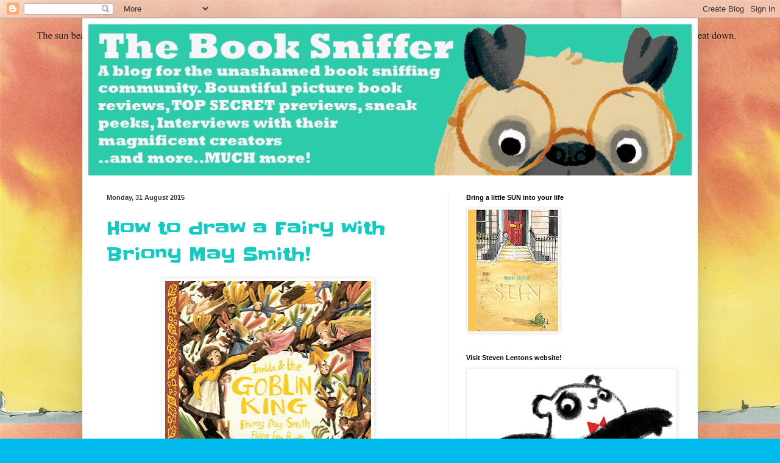

--- FILE ---
content_type: text/html; charset=UTF-8
request_url: https://booksniffingpug.blogspot.com/2015/08/
body_size: 38546
content:
<!DOCTYPE html>
<html class='v2' dir='ltr' lang='en-GB'>
<head>
<link href='https://www.blogger.com/static/v1/widgets/335934321-css_bundle_v2.css' rel='stylesheet' type='text/css'/>
<meta content='width=1100' name='viewport'/>
<meta content='text/html; charset=UTF-8' http-equiv='Content-Type'/>
<meta content='blogger' name='generator'/>
<link href='https://booksniffingpug.blogspot.com/favicon.ico' rel='icon' type='image/x-icon'/>
<link href='http://booksniffingpug.blogspot.com/2015/08/' rel='canonical'/>
<link rel="alternate" type="application/atom+xml" title="The Book Sniffer - Atom" href="https://booksniffingpug.blogspot.com/feeds/posts/default" />
<link rel="alternate" type="application/rss+xml" title="The Book Sniffer - RSS" href="https://booksniffingpug.blogspot.com/feeds/posts/default?alt=rss" />
<link rel="service.post" type="application/atom+xml" title="The Book Sniffer - Atom" href="https://www.blogger.com/feeds/6897766825078300624/posts/default" />
<!--Can't find substitution for tag [blog.ieCssRetrofitLinks]-->
<meta content='http://booksniffingpug.blogspot.com/2015/08/' property='og:url'/>
<meta content='The Book Sniffer' property='og:title'/>
<meta content='With my stubby typing paws I will review the best picture books the world has to offer! Hold on to your hats for a world of book sniffing, guest author features, top illustrators, hot off the press new titles and general matters of a picture book nature.' property='og:description'/>
<title>The Book Sniffer: August 2015</title>
<style type='text/css'>@font-face{font-family:'Slackey';font-style:normal;font-weight:400;font-display:swap;src:url(//fonts.gstatic.com/s/slackey/v29/N0bV2SdQO-5yM0-dGlNQJPTVkdc.woff2)format('woff2');unicode-range:U+0000-00FF,U+0131,U+0152-0153,U+02BB-02BC,U+02C6,U+02DA,U+02DC,U+0304,U+0308,U+0329,U+2000-206F,U+20AC,U+2122,U+2191,U+2193,U+2212,U+2215,U+FEFF,U+FFFD;}</style>
<style id='page-skin-1' type='text/css'><!--
/*
-----------------------------------------------
Blogger Template Style
Name:     Simple
Designer: Blogger
URL:      www.blogger.com
----------------------------------------------- */
/* Content
----------------------------------------------- */
body {
font: normal normal 12px Arial, Tahoma, Helvetica, FreeSans, sans-serif;
color: #222222;
background: #00bbee url(//1.bp.blogspot.com/-8-VBs7mgA7s/WTV6pdskSXI/AAAAAAAAHgs/4_3wn6_-JhMKEo2SyyBQia1hI3H4EkQ0ACK4B/s0/61VX%252Bxry9zL.jpg) repeat scroll top left;
padding: 0 40px 40px 40px;
}
html body .region-inner {
min-width: 0;
max-width: 100%;
width: auto;
}
h2 {
font-size: 22px;
}
a:link {
text-decoration:none;
color: #11ccc3;
}
a:visited {
text-decoration:none;
color: #888888;
}
a:hover {
text-decoration:underline;
color: #00e6ff;
}
.body-fauxcolumn-outer .fauxcolumn-inner {
background: transparent none repeat scroll top left;
_background-image: none;
}
.body-fauxcolumn-outer .cap-top {
position: absolute;
z-index: 1;
height: 400px;
width: 100%;
}
.body-fauxcolumn-outer .cap-top .cap-left {
width: 100%;
background: transparent none repeat-x scroll top left;
_background-image: none;
}
.content-outer {
-moz-box-shadow: 0 0 40px rgba(0, 0, 0, .15);
-webkit-box-shadow: 0 0 5px rgba(0, 0, 0, .15);
-goog-ms-box-shadow: 0 0 10px #333333;
box-shadow: 0 0 40px rgba(0, 0, 0, .15);
margin-bottom: 1px;
}
.content-inner {
padding: 10px 10px;
}
.content-inner {
background-color: #ffffff;
}
/* Header
----------------------------------------------- */
.header-outer {
background: #11ccc3 url(//www.blogblog.com/1kt/simple/gradients_light.png) repeat-x scroll 0 -400px;
_background-image: none;
}
.Header h1 {
font: normal normal 80px Slackey;
color: #ffffff;
text-shadow: 1px 2px 3px rgba(0, 0, 0, .2);
}
.Header h1 a {
color: #ffffff;
}
.Header .description {
font-size: 140%;
color: #ffffff;
}
.header-inner .Header .titlewrapper {
padding: 22px 30px;
}
.header-inner .Header .descriptionwrapper {
padding: 0 30px;
}
/* Tabs
----------------------------------------------- */
.tabs-inner .section:first-child {
border-top: 0 solid #eeeeee;
}
.tabs-inner .section:first-child ul {
margin-top: -0;
border-top: 0 solid #eeeeee;
border-left: 0 solid #eeeeee;
border-right: 0 solid #eeeeee;
}
.tabs-inner .widget ul {
background: #f5f5f5 url(https://resources.blogblog.com/blogblog/data/1kt/simple/gradients_light.png) repeat-x scroll 0 -800px;
_background-image: none;
border-bottom: 1px solid #eeeeee;
margin-top: 0;
margin-left: -30px;
margin-right: -30px;
}
.tabs-inner .widget li a {
display: inline-block;
padding: .6em 1em;
font: normal normal 14px Arial, Tahoma, Helvetica, FreeSans, sans-serif;
color: #999999;
border-left: 1px solid #ffffff;
border-right: 1px solid #eeeeee;
}
.tabs-inner .widget li:first-child a {
border-left: none;
}
.tabs-inner .widget li.selected a, .tabs-inner .widget li a:hover {
color: #000000;
background-color: #eeeeee;
text-decoration: none;
}
/* Columns
----------------------------------------------- */
.main-outer {
border-top: 0 solid #eeeeee;
}
.fauxcolumn-left-outer .fauxcolumn-inner {
border-right: 1px solid #eeeeee;
}
.fauxcolumn-right-outer .fauxcolumn-inner {
border-left: 1px solid #eeeeee;
}
/* Headings
----------------------------------------------- */
div.widget > h2,
div.widget h2.title {
margin: 0 0 1em 0;
font: normal bold 11px Arial, Tahoma, Helvetica, FreeSans, sans-serif;
color: #000000;
}
/* Widgets
----------------------------------------------- */
.widget .zippy {
color: #999999;
text-shadow: 2px 2px 1px rgba(0, 0, 0, .1);
}
.widget .popular-posts ul {
list-style: none;
}
/* Posts
----------------------------------------------- */
h2.date-header {
font: normal bold 11px Arial, Tahoma, Helvetica, FreeSans, sans-serif;
}
.date-header span {
background-color: transparent;
color: #373737;
padding: inherit;
letter-spacing: inherit;
margin: inherit;
}
.main-inner {
padding-top: 30px;
padding-bottom: 30px;
}
.main-inner .column-center-inner {
padding: 0 15px;
}
.main-inner .column-center-inner .section {
margin: 0 15px;
}
.post {
margin: 0 0 25px 0;
}
h3.post-title, .comments h4 {
font: normal normal 30px Slackey;
margin: .75em 0 0;
}
.post-body {
font-size: 110%;
line-height: 1.4;
position: relative;
}
.post-body img, .post-body .tr-caption-container, .Profile img, .Image img,
.BlogList .item-thumbnail img {
padding: 2px;
background: #ffffff;
border: 1px solid #eeeeee;
-moz-box-shadow: 1px 1px 5px rgba(0, 0, 0, .1);
-webkit-box-shadow: 1px 1px 5px rgba(0, 0, 0, .1);
box-shadow: 1px 1px 5px rgba(0, 0, 0, .1);
}
.post-body img, .post-body .tr-caption-container {
padding: 5px;
}
.post-body .tr-caption-container {
color: #373737;
}
.post-body .tr-caption-container img {
padding: 0;
background: transparent;
border: none;
-moz-box-shadow: 0 0 0 rgba(0, 0, 0, .1);
-webkit-box-shadow: 0 0 0 rgba(0, 0, 0, .1);
box-shadow: 0 0 0 rgba(0, 0, 0, .1);
}
.post-header {
margin: 0 0 1.5em;
line-height: 1.6;
font-size: 90%;
}
.post-footer {
margin: 20px -2px 0;
padding: 5px 10px;
color: #666666;
background-color: #f9f9f9;
border-bottom: 1px solid #eeeeee;
line-height: 1.6;
font-size: 90%;
}
#comments .comment-author {
padding-top: 1.5em;
border-top: 1px solid #eeeeee;
background-position: 0 1.5em;
}
#comments .comment-author:first-child {
padding-top: 0;
border-top: none;
}
.avatar-image-container {
margin: .2em 0 0;
}
#comments .avatar-image-container img {
border: 1px solid #eeeeee;
}
/* Comments
----------------------------------------------- */
.comments .comments-content .icon.blog-author {
background-repeat: no-repeat;
background-image: url([data-uri]);
}
.comments .comments-content .loadmore a {
border-top: 1px solid #999999;
border-bottom: 1px solid #999999;
}
.comments .comment-thread.inline-thread {
background-color: #f9f9f9;
}
.comments .continue {
border-top: 2px solid #999999;
}
/* Accents
---------------------------------------------- */
.section-columns td.columns-cell {
border-left: 1px solid #eeeeee;
}
.blog-pager {
background: transparent none no-repeat scroll top center;
}
.blog-pager-older-link, .home-link,
.blog-pager-newer-link {
background-color: #ffffff;
padding: 5px;
}
.footer-outer {
border-top: 0 dashed #bbbbbb;
}
/* Mobile
----------------------------------------------- */
body.mobile  {
background-size: auto;
}
.mobile .body-fauxcolumn-outer {
background: transparent none repeat scroll top left;
}
.mobile .body-fauxcolumn-outer .cap-top {
background-size: 100% auto;
}
.mobile .content-outer {
-webkit-box-shadow: 0 0 3px rgba(0, 0, 0, .15);
box-shadow: 0 0 3px rgba(0, 0, 0, .15);
}
.mobile .tabs-inner .widget ul {
margin-left: 0;
margin-right: 0;
}
.mobile .post {
margin: 0;
}
.mobile .main-inner .column-center-inner .section {
margin: 0;
}
.mobile .date-header span {
padding: 0.1em 10px;
margin: 0 -10px;
}
.mobile h3.post-title {
margin: 0;
}
.mobile .blog-pager {
background: transparent none no-repeat scroll top center;
}
.mobile .footer-outer {
border-top: none;
}
.mobile .main-inner, .mobile .footer-inner {
background-color: #ffffff;
}
.mobile-index-contents {
color: #222222;
}
.mobile-link-button {
background-color: #11ccc3;
}
.mobile-link-button a:link, .mobile-link-button a:visited {
color: #ffffff;
}
.mobile .tabs-inner .section:first-child {
border-top: none;
}
.mobile .tabs-inner .PageList .widget-content {
background-color: #eeeeee;
color: #000000;
border-top: 1px solid #eeeeee;
border-bottom: 1px solid #eeeeee;
}
.mobile .tabs-inner .PageList .widget-content .pagelist-arrow {
border-left: 1px solid #eeeeee;
}

--></style>
<style id='template-skin-1' type='text/css'><!--
body {
min-width: 1010px;
}
.content-outer, .content-fauxcolumn-outer, .region-inner {
min-width: 1010px;
max-width: 1010px;
_width: 1010px;
}
.main-inner .columns {
padding-left: 0;
padding-right: 400px;
}
.main-inner .fauxcolumn-center-outer {
left: 0;
right: 400px;
/* IE6 does not respect left and right together */
_width: expression(this.parentNode.offsetWidth -
parseInt("0") -
parseInt("400px") + 'px');
}
.main-inner .fauxcolumn-left-outer {
width: 0;
}
.main-inner .fauxcolumn-right-outer {
width: 400px;
}
.main-inner .column-left-outer {
width: 0;
right: 100%;
margin-left: -0;
}
.main-inner .column-right-outer {
width: 400px;
margin-right: -400px;
}
#layout {
min-width: 0;
}
#layout .content-outer {
min-width: 0;
width: 800px;
}
#layout .region-inner {
min-width: 0;
width: auto;
}
body#layout div.add_widget {
padding: 8px;
}
body#layout div.add_widget a {
margin-left: 32px;
}
--></style>
<style>
    body {background-image:url(\/\/1.bp.blogspot.com\/-8-VBs7mgA7s\/WTV6pdskSXI\/AAAAAAAAHgs\/4_3wn6_-JhMKEo2SyyBQia1hI3H4EkQ0ACK4B\/s0\/61VX%252Bxry9zL.jpg);}
    
@media (max-width: 200px) { body {background-image:url(\/\/1.bp.blogspot.com\/-8-VBs7mgA7s\/WTV6pdskSXI\/AAAAAAAAHgs\/4_3wn6_-JhMKEo2SyyBQia1hI3H4EkQ0ACK4B\/w200\/61VX%252Bxry9zL.jpg);}}
@media (max-width: 400px) and (min-width: 201px) { body {background-image:url(\/\/1.bp.blogspot.com\/-8-VBs7mgA7s\/WTV6pdskSXI\/AAAAAAAAHgs\/4_3wn6_-JhMKEo2SyyBQia1hI3H4EkQ0ACK4B\/w400\/61VX%252Bxry9zL.jpg);}}
@media (max-width: 800px) and (min-width: 401px) { body {background-image:url(\/\/1.bp.blogspot.com\/-8-VBs7mgA7s\/WTV6pdskSXI\/AAAAAAAAHgs\/4_3wn6_-JhMKEo2SyyBQia1hI3H4EkQ0ACK4B\/w800\/61VX%252Bxry9zL.jpg);}}
@media (max-width: 1200px) and (min-width: 801px) { body {background-image:url(\/\/1.bp.blogspot.com\/-8-VBs7mgA7s\/WTV6pdskSXI\/AAAAAAAAHgs\/4_3wn6_-JhMKEo2SyyBQia1hI3H4EkQ0ACK4B\/w1200\/61VX%252Bxry9zL.jpg);}}
/* Last tag covers anything over one higher than the previous max-size cap. */
@media (min-width: 1201px) { body {background-image:url(\/\/1.bp.blogspot.com\/-8-VBs7mgA7s\/WTV6pdskSXI\/AAAAAAAAHgs\/4_3wn6_-JhMKEo2SyyBQia1hI3H4EkQ0ACK4B\/w1600\/61VX%252Bxry9zL.jpg);}}
  </style>
<link href='https://www.blogger.com/dyn-css/authorization.css?targetBlogID=6897766825078300624&amp;zx=c95fef75-e8f1-470b-876c-ba5873f8e0e4' media='none' onload='if(media!=&#39;all&#39;)media=&#39;all&#39;' rel='stylesheet'/><noscript><link href='https://www.blogger.com/dyn-css/authorization.css?targetBlogID=6897766825078300624&amp;zx=c95fef75-e8f1-470b-876c-ba5873f8e0e4' rel='stylesheet'/></noscript>
<meta name='google-adsense-platform-account' content='ca-host-pub-1556223355139109'/>
<meta name='google-adsense-platform-domain' content='blogspot.com'/>

<!-- data-ad-client=ca-pub-3291986839330042 -->

</head>
<body class='loading variant-bold'>
<div class='navbar section' id='navbar' name='Navbar'><div class='widget Navbar' data-version='1' id='Navbar1'><script type="text/javascript">
    function setAttributeOnload(object, attribute, val) {
      if(window.addEventListener) {
        window.addEventListener('load',
          function(){ object[attribute] = val; }, false);
      } else {
        window.attachEvent('onload', function(){ object[attribute] = val; });
      }
    }
  </script>
<div id="navbar-iframe-container"></div>
<script type="text/javascript" src="https://apis.google.com/js/platform.js"></script>
<script type="text/javascript">
      gapi.load("gapi.iframes:gapi.iframes.style.bubble", function() {
        if (gapi.iframes && gapi.iframes.getContext) {
          gapi.iframes.getContext().openChild({
              url: 'https://www.blogger.com/navbar/6897766825078300624?origin\x3dhttps://booksniffingpug.blogspot.com',
              where: document.getElementById("navbar-iframe-container"),
              id: "navbar-iframe"
          });
        }
      });
    </script><script type="text/javascript">
(function() {
var script = document.createElement('script');
script.type = 'text/javascript';
script.src = '//pagead2.googlesyndication.com/pagead/js/google_top_exp.js';
var head = document.getElementsByTagName('head')[0];
if (head) {
head.appendChild(script);
}})();
</script>
</div></div>
<div class='body-fauxcolumns'>
<div class='fauxcolumn-outer body-fauxcolumn-outer'>
<div class='cap-top'>
<div class='cap-left'></div>
<div class='cap-right'></div>
</div>
<div class='fauxborder-left'>
<div class='fauxborder-right'></div>
<div class='fauxcolumn-inner'>
</div>
</div>
<div class='cap-bottom'>
<div class='cap-left'></div>
<div class='cap-right'></div>
</div>
</div>
</div>
<div class='content'>
<div class='content-fauxcolumns'>
<div class='fauxcolumn-outer content-fauxcolumn-outer'>
<div class='cap-top'>
<div class='cap-left'></div>
<div class='cap-right'></div>
</div>
<div class='fauxborder-left'>
<div class='fauxborder-right'></div>
<div class='fauxcolumn-inner'>
</div>
</div>
<div class='cap-bottom'>
<div class='cap-left'></div>
<div class='cap-right'></div>
</div>
</div>
</div>
<div class='content-outer'>
<div class='content-cap-top cap-top'>
<div class='cap-left'></div>
<div class='cap-right'></div>
</div>
<div class='fauxborder-left content-fauxborder-left'>
<div class='fauxborder-right content-fauxborder-right'></div>
<div class='content-inner'>
<header>
<div class='header-outer'>
<div class='header-cap-top cap-top'>
<div class='cap-left'></div>
<div class='cap-right'></div>
</div>
<div class='fauxborder-left header-fauxborder-left'>
<div class='fauxborder-right header-fauxborder-right'></div>
<div class='region-inner header-inner'>
<div class='header section' id='header' name='Header'><div class='widget Header' data-version='1' id='Header1'>
<div id='header-inner'>
<a href='https://booksniffingpug.blogspot.com/' style='display: block'>
<img alt='The Book Sniffer' height='248px; ' id='Header1_headerimg' src='https://blogger.googleusercontent.com/img/b/R29vZ2xl/AVvXsEhS-L84yvoWkPavec0ukt5MY_sZvS6WWY208-hhM6WcNzvU9VZiM-DUA0bhGPx061A6NvbOMaKVCIWc9HZ-ikykOSPrRQt2hxP7kd-t27kJEkDMS7xNpKz5lH5zJT_rt63p7wGxeGb2kaQ8/s1600/Banner+.jpg' style='display: block' width='990px; '/>
</a>
</div>
</div></div>
</div>
</div>
<div class='header-cap-bottom cap-bottom'>
<div class='cap-left'></div>
<div class='cap-right'></div>
</div>
</div>
</header>
<div class='tabs-outer'>
<div class='tabs-cap-top cap-top'>
<div class='cap-left'></div>
<div class='cap-right'></div>
</div>
<div class='fauxborder-left tabs-fauxborder-left'>
<div class='fauxborder-right tabs-fauxborder-right'></div>
<div class='region-inner tabs-inner'>
<div class='tabs no-items section' id='crosscol' name='Cross-column'></div>
<div class='tabs no-items section' id='crosscol-overflow' name='Cross-Column 2'></div>
</div>
</div>
<div class='tabs-cap-bottom cap-bottom'>
<div class='cap-left'></div>
<div class='cap-right'></div>
</div>
</div>
<div class='main-outer'>
<div class='main-cap-top cap-top'>
<div class='cap-left'></div>
<div class='cap-right'></div>
</div>
<div class='fauxborder-left main-fauxborder-left'>
<div class='fauxborder-right main-fauxborder-right'></div>
<div class='region-inner main-inner'>
<div class='columns fauxcolumns'>
<div class='fauxcolumn-outer fauxcolumn-center-outer'>
<div class='cap-top'>
<div class='cap-left'></div>
<div class='cap-right'></div>
</div>
<div class='fauxborder-left'>
<div class='fauxborder-right'></div>
<div class='fauxcolumn-inner'>
</div>
</div>
<div class='cap-bottom'>
<div class='cap-left'></div>
<div class='cap-right'></div>
</div>
</div>
<div class='fauxcolumn-outer fauxcolumn-left-outer'>
<div class='cap-top'>
<div class='cap-left'></div>
<div class='cap-right'></div>
</div>
<div class='fauxborder-left'>
<div class='fauxborder-right'></div>
<div class='fauxcolumn-inner'>
</div>
</div>
<div class='cap-bottom'>
<div class='cap-left'></div>
<div class='cap-right'></div>
</div>
</div>
<div class='fauxcolumn-outer fauxcolumn-right-outer'>
<div class='cap-top'>
<div class='cap-left'></div>
<div class='cap-right'></div>
</div>
<div class='fauxborder-left'>
<div class='fauxborder-right'></div>
<div class='fauxcolumn-inner'>
</div>
</div>
<div class='cap-bottom'>
<div class='cap-left'></div>
<div class='cap-right'></div>
</div>
</div>
<!-- corrects IE6 width calculation -->
<div class='columns-inner'>
<div class='column-center-outer'>
<div class='column-center-inner'>
<div class='main section' id='main' name='Main'><div class='widget Blog' data-version='1' id='Blog1'>
<div class='blog-posts hfeed'>

          <div class="date-outer">
        
<h2 class='date-header'><span>Monday, 31 August 2015</span></h2>

          <div class="date-posts">
        
<div class='post-outer'>
<div class='post hentry uncustomized-post-template' itemprop='blogPost' itemscope='itemscope' itemtype='http://schema.org/BlogPosting'>
<meta content='https://blogger.googleusercontent.com/img/b/R29vZ2xl/AVvXsEi9i2oKUjOthra2hr7sqb2HBlSH5ki79Uh1pef1nAjSb_YkJ_lWMVVrmE2QFhRyW0oMIfVeTlFTAsSERc6VaYMsy4HaodgXmAmuVd-30gMIHJPpGwyohzJaQYfXA5dBNCI9GBJ6YsYK0E37/s400/ImeldaAndTheGoblinKing_cover.jpg' itemprop='image_url'/>
<meta content='6897766825078300624' itemprop='blogId'/>
<meta content='1942684115509045637' itemprop='postId'/>
<a name='1942684115509045637'></a>
<h3 class='post-title entry-title' itemprop='name'>
<a href='https://booksniffingpug.blogspot.com/2015/08/how-to-draw-fairy-with-briony-may-smith.html'>How to draw a Fairy with Briony May Smith! </a>
</h3>
<div class='post-header'>
<div class='post-header-line-1'></div>
</div>
<div class='post-body entry-content' id='post-body-1942684115509045637' itemprop='description articleBody'>
<div class="separator" style="clear: both; text-align: center;">
<a href="https://blogger.googleusercontent.com/img/b/R29vZ2xl/AVvXsEi9i2oKUjOthra2hr7sqb2HBlSH5ki79Uh1pef1nAjSb_YkJ_lWMVVrmE2QFhRyW0oMIfVeTlFTAsSERc6VaYMsy4HaodgXmAmuVd-30gMIHJPpGwyohzJaQYfXA5dBNCI9GBJ6YsYK0E37/s1600/ImeldaAndTheGoblinKing_cover.jpg" imageanchor="1" style="margin-left: 1em; margin-right: 1em;"><img border="0" height="400" src="https://blogger.googleusercontent.com/img/b/R29vZ2xl/AVvXsEi9i2oKUjOthra2hr7sqb2HBlSH5ki79Uh1pef1nAjSb_YkJ_lWMVVrmE2QFhRyW0oMIfVeTlFTAsSERc6VaYMsy4HaodgXmAmuVd-30gMIHJPpGwyohzJaQYfXA5dBNCI9GBJ6YsYK0E37/s400/ImeldaAndTheGoblinKing_cover.jpg" width="338" /></a></div>
<br />
<span style="font-size: large;"><span style="color: #b45f06;">Continuing our celebration of the publication of Briony May Smith's</span><i><b><span style="color: #f1c232;"> Imelda and the Goblin King</span></b></i><span style="color: #b45f06;"> we have a very special rainy day treat for you! It's a step-by-step guide to learn to draw a fairy just like the ones in Briony's book!&nbsp;</span></span><br />
<span style="font-size: large;"><span style="color: #b45f06;"><br /></span></span>
<span style="font-size: large;"><span style="color: #b45f06;">We'd love to see your creations so please tweet your&nbsp;drawing to @maybeswabey!&nbsp;</span></span><br />
<span style="font-size: large;"><span style="color: #b45f06;"><br /></span></span>
<div class="separator" style="clear: both; text-align: center;">
<a href="https://blogger.googleusercontent.com/img/b/R29vZ2xl/AVvXsEjjiCEAL8kQVDvGDlkJylFIsH5RSd_tYpJkBMxg0UuNsQvcQ9CzupX_zC00j4wsfG8x5cvIkmKpTdEUmrcurCXD8u7ZftcgIzJoCv4dncDarBzOg2dp5VBCsfWC9TSjZpiqGwdV2ik6F47S/s1600/how+to+draw+a+fairy+steps.jpg" imageanchor="1" style="margin-left: 1em; margin-right: 1em;"><img border="0" height="400" src="https://blogger.googleusercontent.com/img/b/R29vZ2xl/AVvXsEjjiCEAL8kQVDvGDlkJylFIsH5RSd_tYpJkBMxg0UuNsQvcQ9CzupX_zC00j4wsfG8x5cvIkmKpTdEUmrcurCXD8u7ZftcgIzJoCv4dncDarBzOg2dp5VBCsfWC9TSjZpiqGwdV2ik6F47S/s400/how+to+draw+a+fairy+steps.jpg" width="381" /></a></div>
<div class="separator" style="clear: both; text-align: center;">
<br /></div>
<div class="separator" style="clear: both; text-align: center;">
<a href="https://blogger.googleusercontent.com/img/b/R29vZ2xl/AVvXsEgivigrZBw4HCKurkLpWlg_ZuX-dWkMT4QMUvz2wB9MPMvg2UAqDc1gCBb5zvxMXg9SR-2tFsXrfCsBq5fZpY6iak11huyvVKpnop8Q8Jpd1wfNSA9dfxm0UtoGHBIvYThDFASiWNpu2_HG/s1600/how+to+draw+a+fairy.jpg" imageanchor="1" style="margin-left: 1em; margin-right: 1em;"><img border="0" height="400" src="https://blogger.googleusercontent.com/img/b/R29vZ2xl/AVvXsEgivigrZBw4HCKurkLpWlg_ZuX-dWkMT4QMUvz2wB9MPMvg2UAqDc1gCBb5zvxMXg9SR-2tFsXrfCsBq5fZpY6iak11huyvVKpnop8Q8Jpd1wfNSA9dfxm0UtoGHBIvYThDFASiWNpu2_HG/s400/how+to+draw+a+fairy.jpg" width="393" /></a></div>
<br />
<div class="separator" style="clear: both; text-align: center;">
<a href="https://blogger.googleusercontent.com/img/b/R29vZ2xl/AVvXsEipSU4vI-OPV-Gh6gNDN7SoQZeJ_M2w0h2mCZU7zTvU39EGD9usnTbpafgT9fTH5qvkNKilMeT1bcRmq2YspxoVDi-ZCUhyphenhyphenTBBpS1OlskgY57ntVddPjzGaN3z2r_JTLyTQ7Sb-dp2W27SO/s1600/how+to+draw+a+fairy+colour.jpg" imageanchor="1" style="margin-left: 1em; margin-right: 1em;"><img border="0" height="400" src="https://blogger.googleusercontent.com/img/b/R29vZ2xl/AVvXsEipSU4vI-OPV-Gh6gNDN7SoQZeJ_M2w0h2mCZU7zTvU39EGD9usnTbpafgT9fTH5qvkNKilMeT1bcRmq2YspxoVDi-ZCUhyphenhyphenTBBpS1OlskgY57ntVddPjzGaN3z2r_JTLyTQ7Sb-dp2W27SO/s400/how+to+draw+a+fairy+colour.jpg" width="393" /></a></div>
<div class="separator" style="clear: both; text-align: center;">
<br /></div>
<div style="text-align: center;">
<br /></div>
<div class="separator" style="clear: both; text-align: center;">
<a href="http://flyingeyebooks.com/shop/imelda-and-the-goblin-king/"><span style="font-family: Arial, Helvetica, sans-serif;"><br /></span></a></div>
<div style="text-align: center;">
<a href="http://flyingeyebooks.com/shop/imelda-and-the-goblin-king/"><span style="font-family: Arial, Helvetica, sans-serif;">&nbsp;You can buy your very own copy of <b><i>Imelda and the Goblin King </i></b>HERE!&nbsp;</span></a></div>
<span style="font-size: large;"><span style="color: #b45f06;"><br /></span></span>
<br />
<br />
<div style='clear: both;'></div>
</div>
<div class='post-footer'>
<div class='post-footer-line post-footer-line-1'>
<span class='post-author vcard'>
Posted by
<span class='fn' itemprop='author' itemscope='itemscope' itemtype='http://schema.org/Person'>
<span itemprop='name'>Pure Pirate</span>
</span>
</span>
<span class='post-timestamp'>
at
<meta content='http://booksniffingpug.blogspot.com/2015/08/how-to-draw-fairy-with-briony-may-smith.html' itemprop='url'/>
<a class='timestamp-link' href='https://booksniffingpug.blogspot.com/2015/08/how-to-draw-fairy-with-briony-may-smith.html' rel='bookmark' title='permanent link'><abbr class='published' itemprop='datePublished' title='2015-08-31T00:19:00-07:00'>00:19</abbr></a>
</span>
<span class='post-comment-link'>
<a class='comment-link' href='https://booksniffingpug.blogspot.com/2015/08/how-to-draw-fairy-with-briony-may-smith.html#comment-form' onclick=''>
No comments:
  </a>
</span>
<span class='post-icons'>
<span class='item-control blog-admin pid-1973292355'>
<a href='https://www.blogger.com/post-edit.g?blogID=6897766825078300624&postID=1942684115509045637&from=pencil' title='Edit Post'>
<img alt='' class='icon-action' height='18' src='https://resources.blogblog.com/img/icon18_edit_allbkg.gif' width='18'/>
</a>
</span>
</span>
<div class='post-share-buttons goog-inline-block'>
<a class='goog-inline-block share-button sb-email' href='https://www.blogger.com/share-post.g?blogID=6897766825078300624&postID=1942684115509045637&target=email' target='_blank' title='Email This'><span class='share-button-link-text'>Email This</span></a><a class='goog-inline-block share-button sb-blog' href='https://www.blogger.com/share-post.g?blogID=6897766825078300624&postID=1942684115509045637&target=blog' onclick='window.open(this.href, "_blank", "height=270,width=475"); return false;' target='_blank' title='BlogThis!'><span class='share-button-link-text'>BlogThis!</span></a><a class='goog-inline-block share-button sb-twitter' href='https://www.blogger.com/share-post.g?blogID=6897766825078300624&postID=1942684115509045637&target=twitter' target='_blank' title='Share to X'><span class='share-button-link-text'>Share to X</span></a><a class='goog-inline-block share-button sb-facebook' href='https://www.blogger.com/share-post.g?blogID=6897766825078300624&postID=1942684115509045637&target=facebook' onclick='window.open(this.href, "_blank", "height=430,width=640"); return false;' target='_blank' title='Share to Facebook'><span class='share-button-link-text'>Share to Facebook</span></a><a class='goog-inline-block share-button sb-pinterest' href='https://www.blogger.com/share-post.g?blogID=6897766825078300624&postID=1942684115509045637&target=pinterest' target='_blank' title='Share to Pinterest'><span class='share-button-link-text'>Share to Pinterest</span></a>
</div>
</div>
<div class='post-footer-line post-footer-line-2'>
<span class='post-labels'>
Labels:
<a href='https://booksniffingpug.blogspot.com/search/label/briny%20may%20smith' rel='tag'>briny may smith</a>,
<a href='https://booksniffingpug.blogspot.com/search/label/flying%20eye%20books' rel='tag'>flying eye books</a>,
<a href='https://booksniffingpug.blogspot.com/search/label/how%20to%20draw%20a%20fairy' rel='tag'>how to draw a fairy</a>,
<a href='https://booksniffingpug.blogspot.com/search/label/imelda%20and%20the%20goblin%20king' rel='tag'>imelda and the goblin king</a>,
<a href='https://booksniffingpug.blogspot.com/search/label/interview' rel='tag'>interview</a>
</span>
</div>
<div class='post-footer-line post-footer-line-3'>
<span class='post-location'>
</span>
</div>
</div>
</div>
</div>
<div class='inline-ad'>
<script type="text/javascript"><!--
google_ad_client = "ca-pub-3291986839330042";
google_ad_host = "ca-host-pub-1556223355139109";
google_ad_host_channel = "L0007";
/* booksniffingpug_main_Blog1_300x250_as */
google_ad_slot = "8330800613";
google_ad_width = 300;
google_ad_height = 250;
//-->
</script>
<script type="text/javascript"
src="//pagead2.googlesyndication.com/pagead/show_ads.js">
</script>
</div>

          </div></div>
        

          <div class="date-outer">
        
<h2 class='date-header'><span>Wednesday, 26 August 2015</span></h2>

          <div class="date-posts">
        
<div class='post-outer'>
<div class='post hentry uncustomized-post-template' itemprop='blogPost' itemscope='itemscope' itemtype='http://schema.org/BlogPosting'>
<meta content='https://blogger.googleusercontent.com/img/b/R29vZ2xl/AVvXsEhXgJhdgYoQVRJF-CEKTSFcQ43wTzUhy6NzGT3b3CHCriWQaic2yCTPqmKnE-APBdUi-XDvQGRaleUM1BgvbY4K-ds5WeNLRa2IHxoaLFudiZs9HaEryrNSgku6Uh_j9LyRY3yMimk5usdZ/s400/ImeldaAndTheGoblinKing_cover.jpg' itemprop='image_url'/>
<meta content='6897766825078300624' itemprop='blogId'/>
<meta content='2492547673121488655' itemprop='postId'/>
<a name='2492547673121488655'></a>
<h3 class='post-title entry-title' itemprop='name'>
<a href='https://booksniffingpug.blogspot.com/2015/08/imelda-and-goblin-king-creator-briony.html'>Imelda and the Goblin King creator Briony May Smith shows us a sneak peek inside her sketchbook! </a>
</h3>
<div class='post-header'>
<div class='post-header-line-1'></div>
</div>
<div class='post-body entry-content' id='post-body-2492547673121488655' itemprop='description articleBody'>
<div class="separator" style="clear: both; text-align: center;">
</div>
<div class="separator" style="clear: both; text-align: center;">
<a href="https://blogger.googleusercontent.com/img/b/R29vZ2xl/AVvXsEhXgJhdgYoQVRJF-CEKTSFcQ43wTzUhy6NzGT3b3CHCriWQaic2yCTPqmKnE-APBdUi-XDvQGRaleUM1BgvbY4K-ds5WeNLRa2IHxoaLFudiZs9HaEryrNSgku6Uh_j9LyRY3yMimk5usdZ/s1600/ImeldaAndTheGoblinKing_cover.jpg" imageanchor="1" style="margin-left: 1em; margin-right: 1em;"><img border="0" height="400" src="https://blogger.googleusercontent.com/img/b/R29vZ2xl/AVvXsEhXgJhdgYoQVRJF-CEKTSFcQ43wTzUhy6NzGT3b3CHCriWQaic2yCTPqmKnE-APBdUi-XDvQGRaleUM1BgvbY4K-ds5WeNLRa2IHxoaLFudiZs9HaEryrNSgku6Uh_j9LyRY3yMimk5usdZ/s400/ImeldaAndTheGoblinKing_cover.jpg" width="337" /></a></div>
<div class="separator" style="clear: both; text-align: left;">
<br /></div>
<div class="separator" style="clear: both; text-align: left;">
<span style="font-family: Arial, Helvetica, sans-serif; font-size: large;"><i><b><a href="http://flyingeyebooks.com/">Flying Eye Books</a></b></i> are legendary for creating magical heirloom books and award-winning future classics. Each book is created with passion, integrity and a true belief in making books to be treasured and cherished.&nbsp;</span></div>
<div class="separator" style="clear: both; text-align: left;">
<span style="font-family: Arial, Helvetica, sans-serif; font-size: large;"><br /></span></div>
<div class="separator" style="clear: both; text-align: left;">
<span style="font-family: Arial, Helvetica, sans-serif; font-size: large;">One of the most stunning offerings this year comes from illustrator <a href="http://brionymaysmith.com/">Briony May Smith</a>, with a gaggle of impressive awards&nbsp;already under her belt Briony is without doubt</span><span style="font-family: Arial, Helvetica, sans-serif; font-size: large;">&nbsp;destined to be a HUGE talent</span><span style="font-family: Arial, Helvetica, sans-serif; font-size: large;">&nbsp;</span><span style="font-family: Arial, Helvetica, sans-serif; font-size: large;">.&nbsp;</span></div>
<div class="separator" style="clear: both; text-align: left;">
<span style="font-family: Arial, Helvetica, sans-serif; font-size: large;"><br /></span></div>
<div class="separator" style="clear: both; text-align: center;">
<a href="https://blogger.googleusercontent.com/img/b/R29vZ2xl/AVvXsEiJ78YcgwBxZfXL1w2GvU0kwrEk-B4E4YB5u6zUJFWTwFrdrun5-AJY_2kM3gFrfr3q93oe4kJWNmjnlzLq1xns4FF-htag4E09sY8YQmVBbiWN1bGzfXInthPiEuYbZEBIuOn2jJRyihHI/s1600/IMG_5878+-+Version+2.jpg.jpeg" imageanchor="1" style="margin-left: 1em; margin-right: 1em;"><img border="0" height="320" src="https://blogger.googleusercontent.com/img/b/R29vZ2xl/AVvXsEiJ78YcgwBxZfXL1w2GvU0kwrEk-B4E4YB5u6zUJFWTwFrdrun5-AJY_2kM3gFrfr3q93oe4kJWNmjnlzLq1xns4FF-htag4E09sY8YQmVBbiWN1bGzfXInthPiEuYbZEBIuOn2jJRyihHI/s320/IMG_5878+-+Version+2.jpg.jpeg" width="280" /></a></div>
<div class="separator" style="clear: both; text-align: left;">
<br /></div>
<div class="separator" style="clear: both; text-align: left;">
<span style="font-family: Arial, Helvetica, sans-serif; font-size: large;">Briony's debut picture book <b><i><span style="color: #b45f06;">Imelda and the Goblin King</span></i></b> is a delightfully traditional and completely unique&nbsp;fairytale, shimmering with a gold embellished cover and fluttering with charming fairy creatures.</span></div>
<div class="separator" style="clear: both; text-align: left;">
<span style="font-family: Arial, Helvetica, sans-serif; font-size: large;">As fanciful as an actual fairy this story weaves a magical tale of brave and&nbsp;rambunctious Imelda and her quest to free the Fairy Queen from the simply gruesome Goblin King.&nbsp;</span></div>
<div class="separator" style="clear: both; text-align: left;">
<span style="font-family: Arial, Helvetica, sans-serif; font-size: large;"><br /></span></div>
<div class="separator" style="clear: both; text-align: center;">
<a href="https://blogger.googleusercontent.com/img/b/R29vZ2xl/AVvXsEhitMhj2JqHmobZShLBKxwtpPN0JmQMQ0oAIOu_gcv4NzIJ8AM_fuL82XAOFRE9LzK3MN_gdbZWpVPfHZAkHOTJp4BjUd3bHzDria5dyjgb-9KQBewB72s4EThtHrI1VWVWCrN_5aD3Dzu5/s1600/CKWmw4zVEAA1HOW.jpg" imageanchor="1" style="margin-left: 1em; margin-right: 1em;"><img border="0" height="320" src="https://blogger.googleusercontent.com/img/b/R29vZ2xl/AVvXsEhitMhj2JqHmobZShLBKxwtpPN0JmQMQ0oAIOu_gcv4NzIJ8AM_fuL82XAOFRE9LzK3MN_gdbZWpVPfHZAkHOTJp4BjUd3bHzDria5dyjgb-9KQBewB72s4EThtHrI1VWVWCrN_5aD3Dzu5/s320/CKWmw4zVEAA1HOW.jpg" width="320" /></a></div>
<div class="separator" style="clear: both; text-align: left;">
<br /></div>
<div class="separator" style="clear: both; text-align: left;">
<span style="font-family: Arial, Helvetica, sans-serif; font-size: large;">With the help&nbsp;of a legion of delightful&nbsp;fairies of all shapes and sizes&nbsp;Imelda&nbsp;defeats the King and releases the Queen, henceforth becoming the queen of the&nbsp;Goblins and restoring calm to the once peaceful forest.&nbsp;</span></div>
<div class="separator" style="clear: both; text-align: left;">
<span style="font-family: Arial, Helvetica, sans-serif; font-size: large;"><br /></span></div>
<div class="separator" style="clear: both; text-align: left;">
<span style="font-family: Arial, Helvetica, sans-serif; font-size: large;">This delicious fairy filled book flutters head and&nbsp;shoulders above the swathe of <i><span style="color: #ea9999;">pink </span></i>and glittery titles on offer, providing substance and magic in bucket loads and&nbsp;thoroughly embracing the wonderful innocent nature of a young imagination.&nbsp;</span></div>
<div class="separator" style="clear: both; text-align: left;">
<br /></div>
<div class="separator" style="clear: both; text-align: center;">
<a href="https://blogger.googleusercontent.com/img/b/R29vZ2xl/AVvXsEhF8l11XghUp6C5kR-bs0U5TRo0hKaOGCASYGekDEXI2vgYUq8xscvhxNBrIiFBQkMPxf__3ddI91XB1XzNqQeR1DkjfgeZQXjYQBOt9VhflS3_76deVGJ1rMetLzCuCDM-Je7b0Ed7ZoNM/s1600/CKWmw2gVAAEI93k.jpg" imageanchor="1" style="margin-left: 1em; margin-right: 1em;"><img border="0" height="320" src="https://blogger.googleusercontent.com/img/b/R29vZ2xl/AVvXsEhF8l11XghUp6C5kR-bs0U5TRo0hKaOGCASYGekDEXI2vgYUq8xscvhxNBrIiFBQkMPxf__3ddI91XB1XzNqQeR1DkjfgeZQXjYQBOt9VhflS3_76deVGJ1rMetLzCuCDM-Je7b0Ed7ZoNM/s320/CKWmw2gVAAEI93k.jpg" width="320" /></a></div>
<div class="separator" style="clear: both; text-align: left;">
<span style="font-family: Arial, Helvetica, sans-serif; font-size: large;"><br /></span></div>
<div class="separator" style="clear: both; text-align: center;">
<a href="https://blogger.googleusercontent.com/img/b/R29vZ2xl/AVvXsEjORfttqxJnnVRSxoywAau_Ie2WBoj-cg5R-_LtrL8UPUxeCVS42P7pSP94sFS5g2Et4e9-aD1VRp2BWc5g3zFha4V1_0kNsgu6N97aA0AJ-YzxC3o7e9bm004Ms7ywUA4GGUQAFFI7cO3L/s1600/ImeldaAndTheGoblinKing_jpg6.tif" imageanchor="1" style="margin-left: 1em; margin-right: 1em;"><img border="0" height="236" src="https://blogger.googleusercontent.com/img/b/R29vZ2xl/AVvXsEjORfttqxJnnVRSxoywAau_Ie2WBoj-cg5R-_LtrL8UPUxeCVS42P7pSP94sFS5g2Et4e9-aD1VRp2BWc5g3zFha4V1_0kNsgu6N97aA0AJ-YzxC3o7e9bm004Ms7ywUA4GGUQAFFI7cO3L/s400/ImeldaAndTheGoblinKing_jpg6.tif" width="400" /></a></div>
<br />
<div class="separator" style="clear: both; text-align: center;">
<a href="https://blogger.googleusercontent.com/img/b/R29vZ2xl/AVvXsEgwUSR58euRCkSnNilXx68s8PM26vLIlENZgE05m-pXxGXEW4wAbVHGhEYAv7BQ6AB6fjQPTbKoXoVDFulKgrBWMgRMc-Ld1mJyC4GExieWua5IJlYCSo0He3OmdZe9OOF5FNE2lLx60QEV/s1600/ImeldaAndTheGoblinKing_jpg7.tif" imageanchor="1" style="margin-left: 1em; margin-right: 1em;"><img border="0" height="236" src="https://blogger.googleusercontent.com/img/b/R29vZ2xl/AVvXsEgwUSR58euRCkSnNilXx68s8PM26vLIlENZgE05m-pXxGXEW4wAbVHGhEYAv7BQ6AB6fjQPTbKoXoVDFulKgrBWMgRMc-Ld1mJyC4GExieWua5IJlYCSo0He3OmdZe9OOF5FNE2lLx60QEV/s400/ImeldaAndTheGoblinKing_jpg7.tif" width="400" /></a></div>
<br />
<div class="separator" style="clear: both; text-align: center;">
<a href="https://blogger.googleusercontent.com/img/b/R29vZ2xl/AVvXsEi5Jg43INHeZsDrd8nfXh4D3Eas5TuOyUqrK3jM4b-TZSSECiK-0oNl-kBlv28P5UWcjDoH6-ylWkQn45K_KRPWHotwUevzPxszaEsQuaztG0zUebff4b52cuBunFnIciB33_3OjAbftAzY/s1600/ImeldaAndTheGoblinKing_jpg11.tif" imageanchor="1" style="margin-left: 1em; margin-right: 1em;"><img border="0" height="236" src="https://blogger.googleusercontent.com/img/b/R29vZ2xl/AVvXsEi5Jg43INHeZsDrd8nfXh4D3Eas5TuOyUqrK3jM4b-TZSSECiK-0oNl-kBlv28P5UWcjDoH6-ylWkQn45K_KRPWHotwUevzPxszaEsQuaztG0zUebff4b52cuBunFnIciB33_3OjAbftAzY/s400/ImeldaAndTheGoblinKing_jpg11.tif" width="400" /></a></div>
<div class="separator" style="clear: both; text-align: left;">
<span style="font-family: Arial, Helvetica, sans-serif; font-size: large;"><br /></span></div>
<div class="separator" style="clear: both; text-align: left;">
<span style="font-family: Arial, Helvetica, sans-serif; font-size: large;"><br /></span></div>
<div class="separator" style="clear: both; text-align: left;">
<span style="font-family: Arial, Helvetica, sans-serif; font-size: large;">We have an interview with Briony coming <u><b>very soon</b></u> along with a super handy step by step guide to drawing your very own fairy!</span></div>
<div class="separator" style="clear: both; text-align: left;">
<span style="font-family: Arial, Helvetica, sans-serif; font-size: large;"><br /></span></div>
<div class="separator" style="clear: both; text-align: center;">
<a href="https://blogger.googleusercontent.com/img/b/R29vZ2xl/AVvXsEhUbgPPu8l1uVxxWkp-KW3Rk_c1CDFVXFyO_cgCKxUvUg5WygKyr9BbYKXx4lRCpe9JI5PwEyHNFHcCTQ3IAYn-9catJKPzsZNU0OzJXYVm9w99tJHoUBl-3_owd4TTsPyak4bl7uqXn4eL/s1600/tumblr_nt8d8zq7f71rr4tobo1_500.jpg" imageanchor="1" style="margin-left: 1em; margin-right: 1em;"><img border="0" height="320" src="https://blogger.googleusercontent.com/img/b/R29vZ2xl/AVvXsEhUbgPPu8l1uVxxWkp-KW3Rk_c1CDFVXFyO_cgCKxUvUg5WygKyr9BbYKXx4lRCpe9JI5PwEyHNFHcCTQ3IAYn-9catJKPzsZNU0OzJXYVm9w99tJHoUBl-3_owd4TTsPyak4bl7uqXn4eL/s320/tumblr_nt8d8zq7f71rr4tobo1_500.jpg" width="305" /></a></div>
<div class="separator" style="clear: both; text-align: left;">
<span style="font-family: Arial, Helvetica, sans-serif; font-size: large;"><span id="goog_1216058066"></span><span id="goog_1216058067"></span><br /></span></div>
<div class="separator" style="clear: both; text-align: left;">
<span style="font-family: Arial, Helvetica, sans-serif; font-size: large;"><br /></span></div>
<div class="separator" style="clear: both; text-align: left;">
<span style="font-family: Arial, Helvetica, sans-serif; font-size: large;">In the meantime just to whet your&nbsp;appetite&nbsp;here is a VERY exclusive sneak peek inside her sketch book - A work of magical wonderment - Three cheers for new illustrators on the block!&nbsp;</span></div>
<br />
<div class="separator" style="clear: both; text-align: center;">
<a href="https://blogger.googleusercontent.com/img/b/R29vZ2xl/AVvXsEhaaUZii9Yth-AQ0ePgdj3VSSG8VPaYtuCuavl2bVMRucG222d10axlm_UWf75_SI4o3NjxtrDbHJyWcvO6QCVywAwT_7F5kMf4gwa_60sKluLsGB_0DNSAx6Xm0z2IfS1SfsyvlScEWdZT/s1600/cage+spread+rough.jpg" imageanchor="1" style="margin-left: 1em; margin-right: 1em;"><img border="0" height="257" src="https://blogger.googleusercontent.com/img/b/R29vZ2xl/AVvXsEhaaUZii9Yth-AQ0ePgdj3VSSG8VPaYtuCuavl2bVMRucG222d10axlm_UWf75_SI4o3NjxtrDbHJyWcvO6QCVywAwT_7F5kMf4gwa_60sKluLsGB_0DNSAx6Xm0z2IfS1SfsyvlScEWdZT/s400/cage+spread+rough.jpg" width="400" /></a></div>
<br />
<div class="separator" style="clear: both; text-align: center;">
<a href="https://blogger.googleusercontent.com/img/b/R29vZ2xl/AVvXsEgEpTIzl6GiPj5BcQS2XAdIIY5VqD_qb1je7RILrThoWHzlVe4ubNNWhmbVgQERHI299uidWgYfhQKn11l1AUzKbFIkQMR_VD9HpayBYUeNXiLzXOD6ITXIqtFVFK_xdi60qvCNrUQBxpSw/s1600/cover+roughs.jpg" imageanchor="1" style="margin-left: 1em; margin-right: 1em;"><img border="0" height="285" src="https://blogger.googleusercontent.com/img/b/R29vZ2xl/AVvXsEgEpTIzl6GiPj5BcQS2XAdIIY5VqD_qb1je7RILrThoWHzlVe4ubNNWhmbVgQERHI299uidWgYfhQKn11l1AUzKbFIkQMR_VD9HpayBYUeNXiLzXOD6ITXIqtFVFK_xdi60qvCNrUQBxpSw/s400/cover+roughs.jpg" width="400" /></a></div>
<br />
<div class="separator" style="clear: both; text-align: center;">
<a href="https://blogger.googleusercontent.com/img/b/R29vZ2xl/AVvXsEhLMk5dkplsHnDKHFEesv_WVu3H2S2zz5Vevk_ob6SZmiMaWUApRTyBUp_ju_YXf0rRwicsoIbzcXtVCs8rkhlfN_wrGM4zg_E9BUHhLwiKgeMxEnPKupoTpBKsERmaU51MFdmrXHUmMbKE/s1600/imelda+rough.jpg" imageanchor="1" style="margin-left: 1em; margin-right: 1em;"><img border="0" height="383" src="https://blogger.googleusercontent.com/img/b/R29vZ2xl/AVvXsEhLMk5dkplsHnDKHFEesv_WVu3H2S2zz5Vevk_ob6SZmiMaWUApRTyBUp_ju_YXf0rRwicsoIbzcXtVCs8rkhlfN_wrGM4zg_E9BUHhLwiKgeMxEnPKupoTpBKsERmaU51MFdmrXHUmMbKE/s400/imelda+rough.jpg" width="400" /></a></div>
<br />
<div class="separator" style="clear: both; text-align: center;">
<a href="https://blogger.googleusercontent.com/img/b/R29vZ2xl/AVvXsEgQjSDlLXVPzqXvf1MTt9sD35IAY7z5JPYlDvhoM2sTtxrI8L0JledmvwBS7sl7HbojsK-Uotn8cNok7KB7oTgDRY2D3OmjWKCiPUNp3SbUdKTljhkZ5M459atklos8MENxdWsA3IEYMoLQ/s1600/really+rough+thumbnails.jpg" imageanchor="1" style="margin-left: 1em; margin-right: 1em;"><img border="0" height="311" src="https://blogger.googleusercontent.com/img/b/R29vZ2xl/AVvXsEgQjSDlLXVPzqXvf1MTt9sD35IAY7z5JPYlDvhoM2sTtxrI8L0JledmvwBS7sl7HbojsK-Uotn8cNok7KB7oTgDRY2D3OmjWKCiPUNp3SbUdKTljhkZ5M459atklos8MENxdWsA3IEYMoLQ/s400/really+rough+thumbnails.jpg" width="400" /></a></div>
<br />
<div class="separator" style="clear: both; text-align: center;">
<a href="https://blogger.googleusercontent.com/img/b/R29vZ2xl/AVvXsEgVAOhiG39-AUdCqwtl2GpoUw6TlGhonsq8OoW-C7aobJUTh7qWHNv27dxqlor50PKa0MdfTMkU7zY4T7eFzwJKJIUDLYMoxLxYFCv_ev33OqqgofxUn8J28KxrNmESRjS2pDK23Y5J0Szl/s1600/roughs+and+designs+imelda.jpg" imageanchor="1" style="margin-left: 1em; margin-right: 1em;"><img border="0" height="331" src="https://blogger.googleusercontent.com/img/b/R29vZ2xl/AVvXsEgVAOhiG39-AUdCqwtl2GpoUw6TlGhonsq8OoW-C7aobJUTh7qWHNv27dxqlor50PKa0MdfTMkU7zY4T7eFzwJKJIUDLYMoxLxYFCv_ev33OqqgofxUn8J28KxrNmESRjS2pDK23Y5J0Szl/s400/roughs+and+designs+imelda.jpg" width="400" /></a></div>
<br />
<div class="separator" style="clear: both; text-align: center;">
<a href="https://blogger.googleusercontent.com/img/b/R29vZ2xl/AVvXsEhQUigJfxJahBBI-YOsmmHS2gj_j78_0joAXsc-1Ku9atA3ISGDq4zldhQei_YyH-wZYJn0aCFPka_78lnFMSzvHKv3Qjwt9ByyKRFvUrWYWNTq0mzGy_qKKVmLPUILi4tGC6U3T3iO1vHd/s1600/Scan+111.jpeg" imageanchor="1" style="margin-left: 1em; margin-right: 1em;"><img border="0" height="288" src="https://blogger.googleusercontent.com/img/b/R29vZ2xl/AVvXsEhQUigJfxJahBBI-YOsmmHS2gj_j78_0joAXsc-1Ku9atA3ISGDq4zldhQei_YyH-wZYJn0aCFPka_78lnFMSzvHKv3Qjwt9ByyKRFvUrWYWNTq0mzGy_qKKVmLPUILi4tGC6U3T3iO1vHd/s400/Scan+111.jpeg" width="400" /></a></div>
<br />
<div class="separator" style="clear: both; text-align: center;">
<a href="https://blogger.googleusercontent.com/img/b/R29vZ2xl/AVvXsEiJ4mhVU7VlKk_N8avdpgetmZ6JAy686vaj-1PStyrdBaigeeT236VWnbnuzV5FCEq6Us3h1Rz0dmeqWM7TA90KAkYPVSm4zi0W_FBEt5-HjfaIW8WzN3w3Br_EquxDymtqa0pmgEUoAZBH/s1600/Scan+112.jpeg" imageanchor="1" style="margin-left: 1em; margin-right: 1em;"><img border="0" height="288" src="https://blogger.googleusercontent.com/img/b/R29vZ2xl/AVvXsEiJ4mhVU7VlKk_N8avdpgetmZ6JAy686vaj-1PStyrdBaigeeT236VWnbnuzV5FCEq6Us3h1Rz0dmeqWM7TA90KAkYPVSm4zi0W_FBEt5-HjfaIW8WzN3w3Br_EquxDymtqa0pmgEUoAZBH/s400/Scan+112.jpeg" width="400" /></a></div>
<br />
<div class="separator" style="clear: both; text-align: center;">
<a href="https://blogger.googleusercontent.com/img/b/R29vZ2xl/AVvXsEiJWSPTJRAjNMgI-cZ0LCXhQ0raJng1_UXndyxg0BVmZTPuwj04dR4DLHRK3BYMnP9apqszSNX1xhY8yCEh0YhvTIFMuxgtdTB0UgWVy7L8vmgWIdKN3OBBScLHaqaWDiQofUAbRAz693BH/s1600/Scan+113.jpeg" imageanchor="1" style="margin-left: 1em; margin-right: 1em;"><img border="0" height="291" src="https://blogger.googleusercontent.com/img/b/R29vZ2xl/AVvXsEiJWSPTJRAjNMgI-cZ0LCXhQ0raJng1_UXndyxg0BVmZTPuwj04dR4DLHRK3BYMnP9apqszSNX1xhY8yCEh0YhvTIFMuxgtdTB0UgWVy7L8vmgWIdKN3OBBScLHaqaWDiQofUAbRAz693BH/s400/Scan+113.jpeg" width="400" /></a></div>
<br />
<div class="separator" style="clear: both; text-align: center;">
<a href="https://blogger.googleusercontent.com/img/b/R29vZ2xl/AVvXsEhLxSilc3T6rJYMLoRpUitTUFrvViAbXZz0I7CxhuzoRUYt2Al0ApYiwjGYSKTXhi0HmVQLICiPLpHaHgg6VsAJsTMfy8qZwShG6iBKyDimbdHekEoXfOvg3KUOLrO9Im4JLh-4UgBonp3y/s1600/Scan+114.jpeg" imageanchor="1" style="margin-left: 1em; margin-right: 1em;"><img border="0" height="400" src="https://blogger.googleusercontent.com/img/b/R29vZ2xl/AVvXsEhLxSilc3T6rJYMLoRpUitTUFrvViAbXZz0I7CxhuzoRUYt2Al0ApYiwjGYSKTXhi0HmVQLICiPLpHaHgg6VsAJsTMfy8qZwShG6iBKyDimbdHekEoXfOvg3KUOLrO9Im4JLh-4UgBonp3y/s400/Scan+114.jpeg" width="271" /></a></div>
<br />
<div class="separator" style="clear: both; text-align: center;">
<a href="https://blogger.googleusercontent.com/img/b/R29vZ2xl/AVvXsEjCi1Y8pzRjEoc2LjSNF3FsfIj9lpNPdDxmXZZnNeTYTO3iQ9tL7sdEJj5MuvLXE0jTUv7AEM5h_HRyPM6HJUD328T7hzBpsfzeO6e4VyjCRw8QfZkQUDhSN0PgZnwIAl6A8fekqlmTqp0-/s1600/Scan+115.jpeg" imageanchor="1" style="margin-left: 1em; margin-right: 1em;"><img border="0" height="298" src="https://blogger.googleusercontent.com/img/b/R29vZ2xl/AVvXsEjCi1Y8pzRjEoc2LjSNF3FsfIj9lpNPdDxmXZZnNeTYTO3iQ9tL7sdEJj5MuvLXE0jTUv7AEM5h_HRyPM6HJUD328T7hzBpsfzeO6e4VyjCRw8QfZkQUDhSN0PgZnwIAl6A8fekqlmTqp0-/s400/Scan+115.jpeg" width="400" /></a></div>
<br />
<div class="separator" style="clear: both; text-align: center;">
<a href="https://blogger.googleusercontent.com/img/b/R29vZ2xl/AVvXsEiWO-mSYVa-hK8llp2rB7G5wqCeHItUDa_z4_d4LtL2018goA_6WgPuOs2ZwkiJsgQyESm8Cm4qiYt5lvtVJ85dpz5JrvHbuRTuwc01RPDIJWzE2IqD8-O2RYXv-N_nezoAdBLz0rhbXNXK/s1600/Scan+116.jpeg" imageanchor="1" style="margin-left: 1em; margin-right: 1em;"><img border="0" height="291" src="https://blogger.googleusercontent.com/img/b/R29vZ2xl/AVvXsEiWO-mSYVa-hK8llp2rB7G5wqCeHItUDa_z4_d4LtL2018goA_6WgPuOs2ZwkiJsgQyESm8Cm4qiYt5lvtVJ85dpz5JrvHbuRTuwc01RPDIJWzE2IqD8-O2RYXv-N_nezoAdBLz0rhbXNXK/s400/Scan+116.jpeg" width="400" /></a></div>
<br />
<div class="separator" style="clear: both; text-align: center;">
<a href="https://blogger.googleusercontent.com/img/b/R29vZ2xl/AVvXsEga8p51OpUDatQfSw5l7S1aAbltv7tBhgPiV7OlvrNoO55ufpJHni0CSIWPTGdvJDupr2YqYxG32zPgpsCZ4Q_q0bQX4dlvmFfHb8cwBLj3x9YsLgWnMGrsTRCtOHVHTbLHdWk92fgkEjo2/s1600/Scan+117.jpeg" imageanchor="1" style="margin-left: 1em; margin-right: 1em;"><img border="0" height="283" src="https://blogger.googleusercontent.com/img/b/R29vZ2xl/AVvXsEga8p51OpUDatQfSw5l7S1aAbltv7tBhgPiV7OlvrNoO55ufpJHni0CSIWPTGdvJDupr2YqYxG32zPgpsCZ4Q_q0bQX4dlvmFfHb8cwBLj3x9YsLgWnMGrsTRCtOHVHTbLHdWk92fgkEjo2/s400/Scan+117.jpeg" width="400" /></a></div>
<br />
<div class="separator" style="clear: both; text-align: center;">
<a href="https://blogger.googleusercontent.com/img/b/R29vZ2xl/AVvXsEiH-jhmqfKi_dN-3XA7IZT23cOjzNU4m0NjzRTbudZSuWZO8swyb5RqQULLHJgXLDAKFJnkfjumZz2bvV_blJQYYWAX0Y1vk_-fPQy9lGmGKsQ1uYckqnJfCUtIV0MROW27fewczqHq9_Cu/s1600/Scan+118.jpeg" imageanchor="1" style="margin-left: 1em; margin-right: 1em;"><img border="0" height="296" src="https://blogger.googleusercontent.com/img/b/R29vZ2xl/AVvXsEiH-jhmqfKi_dN-3XA7IZT23cOjzNU4m0NjzRTbudZSuWZO8swyb5RqQULLHJgXLDAKFJnkfjumZz2bvV_blJQYYWAX0Y1vk_-fPQy9lGmGKsQ1uYckqnJfCUtIV0MROW27fewczqHq9_Cu/s400/Scan+118.jpeg" width="400" /></a></div>
<br />
<div class="separator" style="clear: both; text-align: center;">
<a href="https://blogger.googleusercontent.com/img/b/R29vZ2xl/AVvXsEjl9fNA_arQMusfEOb4eC6K8N4DIQ4MbYsdCrjIAA2WEO6norAndTF9tTOhidRrmiP3nvsQu0m8xX3-lFVAWURQudKguCGe0HUbSto5gNHeUkUUdhyw51RkEmJQIVe16m6oWfsQv5QsDpjv/s1600/Scan+119.jpeg" imageanchor="1" style="margin-left: 1em; margin-right: 1em;"><img border="0" height="290" src="https://blogger.googleusercontent.com/img/b/R29vZ2xl/AVvXsEjl9fNA_arQMusfEOb4eC6K8N4DIQ4MbYsdCrjIAA2WEO6norAndTF9tTOhidRrmiP3nvsQu0m8xX3-lFVAWURQudKguCGe0HUbSto5gNHeUkUUdhyw51RkEmJQIVe16m6oWfsQv5QsDpjv/s400/Scan+119.jpeg" width="400" /></a></div>
<br />
<div style="text-align: center;">
<span style="color: #6fa8dc; font-family: Arial, Helvetica, sans-serif; font-size: large;"><i><b>FOLLOW THESE GUYS ON TWITTER @FlyingEyeBooks and @BrionyMaySmith&nbsp;</b></i></span></div>
<div style='clear: both;'></div>
</div>
<div class='post-footer'>
<div class='post-footer-line post-footer-line-1'>
<span class='post-author vcard'>
Posted by
<span class='fn' itemprop='author' itemscope='itemscope' itemtype='http://schema.org/Person'>
<span itemprop='name'>Pure Pirate</span>
</span>
</span>
<span class='post-timestamp'>
at
<meta content='http://booksniffingpug.blogspot.com/2015/08/imelda-and-goblin-king-creator-briony.html' itemprop='url'/>
<a class='timestamp-link' href='https://booksniffingpug.blogspot.com/2015/08/imelda-and-goblin-king-creator-briony.html' rel='bookmark' title='permanent link'><abbr class='published' itemprop='datePublished' title='2015-08-26T03:00:00-07:00'>03:00</abbr></a>
</span>
<span class='post-comment-link'>
<a class='comment-link' href='https://booksniffingpug.blogspot.com/2015/08/imelda-and-goblin-king-creator-briony.html#comment-form' onclick=''>
No comments:
  </a>
</span>
<span class='post-icons'>
<span class='item-control blog-admin pid-1973292355'>
<a href='https://www.blogger.com/post-edit.g?blogID=6897766825078300624&postID=2492547673121488655&from=pencil' title='Edit Post'>
<img alt='' class='icon-action' height='18' src='https://resources.blogblog.com/img/icon18_edit_allbkg.gif' width='18'/>
</a>
</span>
</span>
<div class='post-share-buttons goog-inline-block'>
<a class='goog-inline-block share-button sb-email' href='https://www.blogger.com/share-post.g?blogID=6897766825078300624&postID=2492547673121488655&target=email' target='_blank' title='Email This'><span class='share-button-link-text'>Email This</span></a><a class='goog-inline-block share-button sb-blog' href='https://www.blogger.com/share-post.g?blogID=6897766825078300624&postID=2492547673121488655&target=blog' onclick='window.open(this.href, "_blank", "height=270,width=475"); return false;' target='_blank' title='BlogThis!'><span class='share-button-link-text'>BlogThis!</span></a><a class='goog-inline-block share-button sb-twitter' href='https://www.blogger.com/share-post.g?blogID=6897766825078300624&postID=2492547673121488655&target=twitter' target='_blank' title='Share to X'><span class='share-button-link-text'>Share to X</span></a><a class='goog-inline-block share-button sb-facebook' href='https://www.blogger.com/share-post.g?blogID=6897766825078300624&postID=2492547673121488655&target=facebook' onclick='window.open(this.href, "_blank", "height=430,width=640"); return false;' target='_blank' title='Share to Facebook'><span class='share-button-link-text'>Share to Facebook</span></a><a class='goog-inline-block share-button sb-pinterest' href='https://www.blogger.com/share-post.g?blogID=6897766825078300624&postID=2492547673121488655&target=pinterest' target='_blank' title='Share to Pinterest'><span class='share-button-link-text'>Share to Pinterest</span></a>
</div>
</div>
<div class='post-footer-line post-footer-line-2'>
<span class='post-labels'>
Labels:
<a href='https://booksniffingpug.blogspot.com/search/label/briny%20may%20smith' rel='tag'>briny may smith</a>,
<a href='https://booksniffingpug.blogspot.com/search/label/flying%20eye%20books' rel='tag'>flying eye books</a>,
<a href='https://booksniffingpug.blogspot.com/search/label/illustration' rel='tag'>illustration</a>,
<a href='https://booksniffingpug.blogspot.com/search/label/imelda%20and%20the%20goblin%20king' rel='tag'>imelda and the goblin king</a>
</span>
</div>
<div class='post-footer-line post-footer-line-3'>
<span class='post-location'>
</span>
</div>
</div>
</div>
</div>

          </div></div>
        

          <div class="date-outer">
        
<h2 class='date-header'><span>Wednesday, 19 August 2015</span></h2>

          <div class="date-posts">
        
<div class='post-outer'>
<div class='post hentry uncustomized-post-template' itemprop='blogPost' itemscope='itemscope' itemtype='http://schema.org/BlogPosting'>
<meta content='https://blogger.googleusercontent.com/img/b/R29vZ2xl/AVvXsEjnQmJwM5tDZ6669UxpIpH4aTfdNOPgILjeqxKeDLc462KTUHlkvwQSXRr5FMY7AHmSONmHgai5Hkj0YXXUJyx9VZVica0MerHyR_WlXMtNjhpo1y5hHpHjQgwqqDeb90zZWBBjkH08NA9M/s400/isbn9781444923650.jpg' itemprop='image_url'/>
<meta content='6897766825078300624' itemprop='blogId'/>
<meta content='6776386523115042684' itemprop='postId'/>
<a name='6776386523115042684'></a>
<h3 class='post-title entry-title' itemprop='name'>
<a href='https://booksniffingpug.blogspot.com/2015/08/pocket-pirates-ahoy-interview-with.html'>Pocket Pirates AHOY! an interview with Chris Mould </a>
</h3>
<div class='post-header'>
<div class='post-header-line-1'></div>
</div>
<div class='post-body entry-content' id='post-body-6776386523115042684' itemprop='description articleBody'>
<div class="separator" style="clear: both; text-align: center;">
<a href="https://blogger.googleusercontent.com/img/b/R29vZ2xl/AVvXsEjnQmJwM5tDZ6669UxpIpH4aTfdNOPgILjeqxKeDLc462KTUHlkvwQSXRr5FMY7AHmSONmHgai5Hkj0YXXUJyx9VZVica0MerHyR_WlXMtNjhpo1y5hHpHjQgwqqDeb90zZWBBjkH08NA9M/s1600/isbn9781444923650.jpg" imageanchor="1" style="margin-left: 1em; margin-right: 1em;"><img border="0" height="400" src="https://blogger.googleusercontent.com/img/b/R29vZ2xl/AVvXsEjnQmJwM5tDZ6669UxpIpH4aTfdNOPgILjeqxKeDLc462KTUHlkvwQSXRr5FMY7AHmSONmHgai5Hkj0YXXUJyx9VZVica0MerHyR_WlXMtNjhpo1y5hHpHjQgwqqDeb90zZWBBjkH08NA9M/s400/isbn9781444923650.jpg" width="258" /></a></div>
<div class="MsoNormal">
<br /></div>
<div class="MsoNormal">
<span style="font-size: large;"><span style="color: #0070c0; font-family: Arial, Helvetica, sans-serif;"><span style="line-height: 106%;">Ahoy&nbsp;</span><span style="line-height: 16.959999084472656px;">M'hearties tis</span><span style="line-height: 106%;">&nbsp;<i>Captain Book Sniffer</i> here! the most famous rum swilling pug pirate to have sailed the
seven seas. On my most recent voyage we ran into something <i>very</i> strange indeed. We had
set off from the </span></span><span style="color: #0070c0; font-family: Arial, Helvetica, sans-serif; line-height: 106%;"><a href="https://www.google.co.uk/url?sa=t&amp;rct=j&amp;q=&amp;esrc=s&amp;source=web&amp;cd=7&amp;cad=rja&amp;uact=8&amp;ved=0CDsQFjAGahUKEwiU16vS5LLHAhVBWdsKHWZqAeQ&amp;url=http%3A%2F%2Fwww.islandhistory.org.uk%2Findex.php%3Fp%3D2&amp;ei=pDnTVZT1EMGy7Qbm1IWgDg&amp;usg=AFQjCNFEz5AcLdjuKg9jxNLzxx_ZjcfvXA&amp;bvm=bv.99804247,d.ZGU"><span style="color: #0070c0; text-decoration: none; text-underline: none;">Isle of Dogs</span></a>
off on our way to Sardinia. There we had to drop off a supply of sardines to an
awfully nasty, yet awfully rich, group of cats, I digress, 9 days into our journey we
spotted a tiny island not found on any of our maps.</span></span></div>
<div class="MsoNormal">
<span style="font-size: large;"><span style="color: #0070c0; font-family: Arial, Helvetica, sans-serif; line-height: 106%;"><br /></span></span></div>
<div class="separator" style="clear: both; text-align: center;">
<a href="https://blogger.googleusercontent.com/img/b/R29vZ2xl/AVvXsEi07Dyzz3vOfvHqlq0xkmpCAIxtPQYEWcxCA2fWgcEUM6tlJp-epK-L9mi5g6m9QiAhTpXq8UiINiCtnn_J4Qv_euBcKZ3Qw93TE0JKukbp80yLbxQNEwkg3xA24f9aSbZumuVOgFd2kPSf/s1600/pirate+pug+.jpg" imageanchor="1" style="margin-left: 1em; margin-right: 1em;"><img border="0" height="400" src="https://blogger.googleusercontent.com/img/b/R29vZ2xl/AVvXsEi07Dyzz3vOfvHqlq0xkmpCAIxtPQYEWcxCA2fWgcEUM6tlJp-epK-L9mi5g6m9QiAhTpXq8UiINiCtnn_J4Qv_euBcKZ3Qw93TE0JKukbp80yLbxQNEwkg3xA24f9aSbZumuVOgFd2kPSf/s400/pirate+pug+.jpg" width="346" /></a></div>
<div class="MsoNormal">
<span style="font-size: large;"><span style="color: #0070c0; font-family: Arial, Helvetica, sans-serif; line-height: 106%;"><br /></span></span></div>
<div class="MsoNormal">
<span style="font-family: Arial, Helvetica, sans-serif; font-size: large;">
<br /><span style="color: #0070c0; line-height: 106%;">
We sailed in to take a closer look. The island was no bigger than a kitchen
table. in the distance sat a figure who appeared to be fishing with
one hand and drawing with the other. It was right then that I recognised this
chap! It was none other than world famous <u>Greenaway Shortlisted </u>Author and Illustrator Chris Mould... Captain
Mould and how&nbsp;</span><span style="color: #0070c0; line-height: 25.440000534057617px;">advantageous</span><span style="color: #0070c0; line-height: 106%;">&nbsp;we&nbsp;</span><span style="color: #0070c0; line-height: 25.440000534057617px;">should</span><span style="line-height: 106%;"><span style="color: #0070c0;">&nbsp;meet on the very month of publication of his latest illustrated series </span><a href="https://www.hachettechildrens.co.uk/Books/detail.page?isbn=9781444923650" style="color: #cc0000; font-style: italic; font-weight: bold;">Pocket Pirates!</a><b style="color: #cc0000; font-style: italic;">&nbsp;</b><span style="color: #0b5394;">(Published by Hodder Children's Books)&nbsp;</span></span></span></div>
<div class="MsoNormal">
<span style="font-family: Arial, Helvetica, sans-serif; font-size: large;"><span style="color: #0070c0; line-height: 106%;"><br /></span></span></div>
<div class="separator" style="clear: both; text-align: center;">
<a href="https://blogger.googleusercontent.com/img/b/R29vZ2xl/AVvXsEh4Ry0GBr0LxO_qEBOODzKeOMjjya1MZ1Jg91qW66DGhepaF5yWch_jTiRcJZn3HfQ69JVgQalas8UdByc1Pq7raxps_Se0y7rAzg0RRKYPQee_zhJ2A3itvXFf4VrMB7XqTi7O8GvUTxII/s1600/Mould+blog+post.jpg" imageanchor="1" style="margin-left: 1em; margin-right: 1em;"><img border="0" height="320" src="https://blogger.googleusercontent.com/img/b/R29vZ2xl/AVvXsEh4Ry0GBr0LxO_qEBOODzKeOMjjya1MZ1Jg91qW66DGhepaF5yWch_jTiRcJZn3HfQ69JVgQalas8UdByc1Pq7raxps_Se0y7rAzg0RRKYPQee_zhJ2A3itvXFf4VrMB7XqTi7O8GvUTxII/s320/Mould+blog+post.jpg" width="272" /></a></div>
<div class="MsoNormal">
<span style="font-family: Arial, Helvetica, sans-serif; font-size: large;"><br /><span style="color: #0070c0;"><span style="line-height: 106%;">With a&nbsp;</span><span style="line-height: 25.440000534057617px;">dastardly</span><span style="line-height: 106%;">&nbsp;eye on his treasure chest we promptly sailed &nbsp;to
the island and dropped anchor. I threw him a cup attached to a very long piece
of string which he held up to his ear. I began to speak into my cup on the
other end of the string... or so the tale goes... <o:p></o:p></span></span></span></div>
<div class="MsoNormal">
<br /></div>
<div class="MsoNormal">
<span style="font-family: Arial, Helvetica, sans-serif; font-size: large;">Ahoy Captain Mould. Captain BookSniffer here... I have just
finished your wonderful pirate adventure book 'Pocket Pirates - The great
cheese robbery' How long have you been a fan of pirates?<o:p></o:p></span></div>
<div class="MsoNormal">
<br /></div>
<div class="MsoNormal">
<span style="font-family: Arial, Helvetica, sans-serif; font-size: large;"><span style="background-color: white; background-position: initial initial; background-repeat: initial initial;"><i><span style="color: #cc0000;">Ahoy there mi Booksniffing
bredrin. Good to hear you've been taking a gander at them there miniature sea
faring rascals. Mmmmm I think me and Pirates go back a LONG time. Many years
ago I discovered a dusty old copy of Treasure Island and fell in love with the idea
of rogues and rascals and treasure seeking business and I haven't been able to
shake it off since.</span></i></span><o:p></o:p></span></div>
<div class="MsoNormal">
<span style="font-family: Arial, Helvetica, sans-serif; font-size: large;"><span style="background-color: white; background-position: initial initial; background-repeat: initial initial;"><i><span style="color: #cc0000;"><br /></span></i></span></span></div>
<table align="center" cellpadding="0" cellspacing="0" class="tr-caption-container" style="margin-left: auto; margin-right: auto; text-align: center;"><tbody>
<tr><td style="text-align: center;"><a href="https://blogger.googleusercontent.com/img/b/R29vZ2xl/AVvXsEgdPQWdTGzFglsklWDSfg8BWIcB9soEBJ4iNMIxGkmBNp_FZVtj5opCm2NfciCyWhr9D1-Keb3EGeT8hybZLs3rTIeMQQmK5ehu0apn2tfWEx52HU_Pa05X-Em4IZv3c9NQWywNCUhYGFjR/s1600/61OZ7WnCQyL._SX258_BO1%252C204%252C203%252C200_.jpg" imageanchor="1" style="margin-left: auto; margin-right: auto;"><img border="0" src="https://blogger.googleusercontent.com/img/b/R29vZ2xl/AVvXsEgdPQWdTGzFglsklWDSfg8BWIcB9soEBJ4iNMIxGkmBNp_FZVtj5opCm2NfciCyWhr9D1-Keb3EGeT8hybZLs3rTIeMQQmK5ehu0apn2tfWEx52HU_Pa05X-Em4IZv3c9NQWywNCUhYGFjR/s1600/61OZ7WnCQyL._SX258_BO1%252C204%252C203%252C200_.jpg" /></a></td></tr>
<tr><td class="tr-caption" style="text-align: center;">Another Chris Mould Pirate adventure Pirates 'n' Pistols also published by Hodder Children's Books <br />
- the best Piratical compilation around AND shortlisted for the Kate Greenaway Medal in 2014!&nbsp;</td></tr>
</tbody></table>
<div class="MsoNormal">
<br /></div>
<div class="MsoNormal">
<span style="font-family: Arial, Helvetica, sans-serif; font-size: large;">A very wise path to take Sir. I noticed that these pirates
are very small... smaller than I! Why did you choose to make them so tiny (yet
mighty)?<o:p></o:p></span></div>
<div class="MsoNormal">
<span style="font-family: Arial, Helvetica, sans-serif; font-size: large;"><br /></span></div>
<div class="MsoNormal">
<span style="font-family: Arial, Helvetica, sans-serif; font-size: large;"><span style="background-color: white; background-position: initial initial; background-repeat: initial initial;"><i><span style="color: #cc0000;">Well it was an idea that was
a cross contamination of influences and inspiration. I used to LOVE The
Borrowers and Old Mrs Pepperpot when I was little. The idea of tiny people was,
and still is, universally appealing. I'd been re-reading The Borrowers and came
across a ship in a bottle when I was on holiday at the same time and&nbsp; I thought 'Aha yes, tiny pirates would live
in there.' and so it began ...</span></i></span><o:p></o:p></span></div>
<div class="MsoNormal">
<span style="font-family: Arial, Helvetica, sans-serif; font-size: large;"><span style="background-color: white; background-position: initial initial; background-repeat: initial initial;"><i><span style="color: #cc0000;"><br /></span></i></span></span></div>
<div class="separator" style="clear: both; text-align: center;">
<a href="https://blogger.googleusercontent.com/img/b/R29vZ2xl/AVvXsEhJqiWn_YRmsymrdxJQmXLsEN9ygTE559GHGC3y57XhEsbECW9_y7I0LACOpX6OEjOQ9iQVUmu-8uNpUx2lSv9S0qtPfeJFVeXoTieAFT47mdC4E2toKePAZLzgvX54vIGkKj-NH_-mZOKD/s1600/CKhzQQ9WsAA4uI9.jpg" imageanchor="1" style="margin-left: 1em; margin-right: 1em;"><img border="0" height="283" src="https://blogger.googleusercontent.com/img/b/R29vZ2xl/AVvXsEhJqiWn_YRmsymrdxJQmXLsEN9ygTE559GHGC3y57XhEsbECW9_y7I0LACOpX6OEjOQ9iQVUmu-8uNpUx2lSv9S0qtPfeJFVeXoTieAFT47mdC4E2toKePAZLzgvX54vIGkKj-NH_-mZOKD/s320/CKhzQQ9WsAA4uI9.jpg" width="320" /></a></div>
<div class="MsoNormal">
<span style="font-family: Arial, Helvetica, sans-serif; font-size: large;"><span style="background-color: white; background-position: initial initial; background-repeat: initial initial;"><i><span style="color: #cc0000;"><br /></span></i></span></span></div>
<div class="MsoNormal">
<span style="font-family: Arial, Helvetica, sans-serif; font-size: large;"><span style="background: yellow;"><br /></span></span></div>
<div class="MsoNormal">
<span style="font-family: Arial, Helvetica, sans-serif; font-size: large;">That is brilliant. I do love seeing the tiny pirates in the
wonderful pictures found in this book. Is it true you write and illustrated
this title?<o:p></o:p></span></div>
<div class="MsoNormal">
<span style="font-family: Arial, Helvetica, sans-serif; font-size: large;"><br /></span></div>
<div class="MsoNormal">
<span style="background-position: initial initial; background-repeat: initial initial;"><span style="font-family: Arial, Helvetica, sans-serif; font-size: large;"><span style="background-color: white;"><i><span style="color: #cc0000;">Thank you. Yes, first and
foremost I'm an illustrator. And writing is something that came to me out of
the creative process. I wouldn't call myself a writer as such but it allows me
to create my own world and I'm happy there among the pirates and giant spiders
and things of the night. It beats growing up any day of the week.</span></i></span><span style="background-color: yellow;"><o:p></o:p></span></span></span></div>
<div class="MsoNormal">
<br /></div>
<div class="MsoNormal">
<span style="font-family: Arial, Helvetica, sans-serif; font-size: large;">I hope you were paid two gold pieces for this!?<o:p></o:p></span></div>
<div class="MsoNormal">
<span style="font-family: Arial, Helvetica, sans-serif; font-size: large;"><br /></span></div>
<div class="MsoNormal">
<span style="font-family: Arial, Helvetica, sans-serif; font-size: large;"><span style="background-color: white; background-position: initial initial; background-repeat: initial initial;"><i><span style="color: #cc0000;">Ah times have changed.
Cheese is the currency of the mini buccaneer. A good lump of Gorgonzola or Gruyere
is worth a million doubloons. Such is the nature of the tiny world they
inhabit.</span></i></span><o:p></o:p></span></div>
<div class="MsoNormal">
<span style="font-family: Arial, Helvetica, sans-serif; font-size: large;"><span style="background-color: white; background-position: initial initial; background-repeat: initial initial;"><i><span style="color: #cc0000;"><br /></span></i></span></span></div>
<div class="separator" style="clear: both; text-align: center;">
<a href="https://blogger.googleusercontent.com/img/b/R29vZ2xl/AVvXsEhvYyTB5MiSOH1cxWtErBmCTFi-opcw7trfeydsr5OdV8RcQ7-MCURvuLnqJfm0RF76M10bLBCotU-pVpDrMwoZ-RlycdOJQPoJp6SkBPW9NsXChmzPjcnj6ho4lYtNUX7DVsO15mIyJrNK/s1600/CLtkDguWUAAWVs9.jpg-large.jpg" imageanchor="1" style="margin-left: 1em; margin-right: 1em;"><img border="0" height="400" src="https://blogger.googleusercontent.com/img/b/R29vZ2xl/AVvXsEhvYyTB5MiSOH1cxWtErBmCTFi-opcw7trfeydsr5OdV8RcQ7-MCURvuLnqJfm0RF76M10bLBCotU-pVpDrMwoZ-RlycdOJQPoJp6SkBPW9NsXChmzPjcnj6ho4lYtNUX7DVsO15mIyJrNK/s400/CLtkDguWUAAWVs9.jpg-large.jpg" width="300" /></a></div>
<div class="MsoNormal">
<span style="font-family: Arial, Helvetica, sans-serif; font-size: large;"><span style="background-color: white; background-position: initial initial; background-repeat: initial initial;"><i><span style="color: #cc0000;"><br /></span></i></span></span></div>
<div class="MsoNormal">
<span style="font-family: Arial, Helvetica, sans-serif; font-size: large;"><span style="background: yellow;"><br /></span></span></div>
<div class="MsoNormal">
<span style="font-family: Arial, Helvetica, sans-serif; font-size: large;">Time for a joke I heard from my last voyage... What is a
pirate&#8217;s favourite subject at pirate school?<o:p></o:p></span></div>
<div class="MsoNormal">
<span style="font-family: Arial, Helvetica, sans-serif; font-size: large;"><br /></span></div>
<div class="MsoNormal">
<span style="font-family: Arial, Helvetica, sans-serif; font-size: large;"><span style="background-color: white; background-position: initial initial; background-repeat: initial initial;">Fire away with the joke cannon, a pirates favourite
subject at school is ...?</span><o:p></o:p></span></div>
<div class="MsoNormal">
<span style="font-family: Arial, Helvetica, sans-serif; font-size: large;"><span style="background: yellow;"><br /></span></span></div>
<div class="MsoNormal">
<span style="font-family: Arial, Helvetica, sans-serif; font-size: large;">ARRRRRRRRRT! <o:p></o:p></span></div>
<div class="MsoNormal">
<br /></div>
<div class="MsoNormal">
<span style="font-family: Arial, Helvetica, sans-serif; font-size: large;"><span style="background-color: white; background-position: initial initial; background-repeat: initial initial;"><span style="color: #cc0000;"><i>Arrrr I like the cut of yer
jib there, first mate. Now tell me what did the pirate say when he got his leg
stuck in the freezer?</i></span></span><o:p></o:p></span></div>
<div class="MsoNormal">
<span style="color: #cc0000; font-family: Arial, Helvetica, sans-serif; font-size: large;"><span style="background: yellow;"><br /></span></span></div>
<div class="MsoNormal">
<span style="font-family: Arial, Helvetica, sans-serif; font-size: large;">I don't know that one... fire away! <o:p></o:p></span></div>
<div class="MsoNormal">
<span style="font-family: Arial, Helvetica, sans-serif; font-size: large;"><br /></span></div>
<div class="MsoNormal">
<span style="background-color: white; color: #cc0000; font-family: Arial, Helvetica, sans-serif; font-size: large;">Shiver
me timbers!&nbsp; Oh I meant to say 'wooden
leg'. Aha<o:p></o:p></span></div>
<div class="MsoNormal">
<span style="font-family: Arial, Helvetica, sans-serif; font-size: large;"><span style="background-color: white; background-position: initial initial; background-repeat: initial initial;"><span style="color: #cc0000;">I think
I just about saved that one from sinking!</span></span><o:p></o:p></span></div>
<div class="MsoNormal">
<span style="font-family: Arial, Helvetica, sans-serif; font-size: large;"><span style="background-color: white; background-position: initial initial; background-repeat: initial initial;"><span style="color: #cc0000;"><br /></span></span></span></div>
<div class="separator" style="clear: both; text-align: center;">
<a href="https://blogger.googleusercontent.com/img/b/R29vZ2xl/AVvXsEjvMZ85-dXuBBhRaQC97JWThZAXgIgjCVtAGENzQIP-4Z_olE9ycS_RqmibF4hMI6cCJSS2O9HTe_6QNealHK97LY4_tdtZ3Q_SKNAa5vgOBiFmx2RyNzfOpQxFc-EYn9pg_OAMWR5SfoNI/s1600/photo-13.jpg" imageanchor="1" style="margin-left: 1em; margin-right: 1em;"><img border="0" height="289" src="https://blogger.googleusercontent.com/img/b/R29vZ2xl/AVvXsEjvMZ85-dXuBBhRaQC97JWThZAXgIgjCVtAGENzQIP-4Z_olE9ycS_RqmibF4hMI6cCJSS2O9HTe_6QNealHK97LY4_tdtZ3Q_SKNAa5vgOBiFmx2RyNzfOpQxFc-EYn9pg_OAMWR5SfoNI/s320/photo-13.jpg" width="320" /></a></div>
<div class="MsoNormal">
<span style="font-family: Arial, Helvetica, sans-serif; font-size: large;"><span style="background-color: white; background-position: initial initial; background-repeat: initial initial;"><span style="color: #cc0000;"><br /></span></span></span></div>
<div class="MsoNormal">
<span style="font-family: Arial, Helvetica, sans-serif; font-size: large;"><span style="background: yellow; mso-highlight: yellow;"><br /></span></span></div>
<div class="MsoNormal">
<span style="font-family: Arial, Helvetica, sans-serif; font-size: large;">JUST! You almost had to walk the plank. I couldn't help but
notice that the pocket pirates have a ships cat. I&#8217;m not a huge fan of cats...
their fur balls get caught up in the cannons and ships rigging. Would you ever
think about maybe swapping the cat for a ... pug?<o:p></o:p></span></div>
<div class="MsoNormal">
<span style="font-family: Arial, Helvetica, sans-serif; font-size: large;"><br /></span></div>
<div class="MsoNormal">
<span style="font-family: Arial, Helvetica, sans-serif; font-size: large;"><span style="background-color: white; background-position: initial initial; background-repeat: initial initial;"><span style="color: #cc0000;"><i>Well no
offence to yer muttliness there mi old chum but we'd be lost without a ship's
cat. He's essential to life on a ship. There's no one lazes around in an old
hammock as well as a cat. Not even a pooch.</i></span></span></span></div>
<div class="MsoNormal">
<span style="font-family: Arial, Helvetica, sans-serif; font-size: large;"><span style="background-color: white; background-position: initial initial; background-repeat: initial initial;"><span style="color: #cc0000;"><i><br /></i></span></span></span></div>
<div class="MsoNormal">
<span style="font-family: Arial, Helvetica, sans-serif; font-size: large;">Very true! Do you have a favourite member of the pocket
pirate crew? <span style="background: yellow;"><o:p></o:p></span></span></div>
<div class="MsoNormal">
<span style="font-family: Arial, Helvetica, sans-serif; font-size: large;"><br /></span></div>
<div class="MsoNormal">
<span style="font-family: Arial, Helvetica, sans-serif; font-size: large;"><span style="background-color: white; background-position: initial initial; background-repeat: initial initial;"><i><span style="color: #cc0000;">I think
that would have to be Old Uncle Noggin. He's always got a daft story to tell,
he's full of 'not very' funny comments and he's constantly eating. Actually
I've just realised , I think he's me !</span></i></span><o:p></o:p></span></div>
<div class="MsoNormal">
<span style="font-family: Arial, Helvetica, sans-serif; font-size: large;"><span style="background-color: white; background-position: initial initial; background-repeat: initial initial;"><i><span style="color: #cc0000;"><br /></span></i></span></span></div>
<div class="separator" style="clear: both; text-align: center;">
</div>
<div class="separator" style="clear: both; text-align: center;">
<a href="https://blogger.googleusercontent.com/img/b/R29vZ2xl/AVvXsEhN9ZRVvb-P8O72X1t6dTbyXZO_gINMteLbZKoMHeOmCICjVi9Bzx9AfEHo2u0BXn4TFA7gj3AkqKYAN1ovUAmtqD1K06GUIgpia3-lgSqrWKQiWQnIMEVfOXwIlLEIHqtyEScWMHGWb4Wi/s1600/CFB0YmfWgAA8-za.jpg" imageanchor="1" style="margin-left: 1em; margin-right: 1em;"><img border="0" height="305" src="https://blogger.googleusercontent.com/img/b/R29vZ2xl/AVvXsEhN9ZRVvb-P8O72X1t6dTbyXZO_gINMteLbZKoMHeOmCICjVi9Bzx9AfEHo2u0BXn4TFA7gj3AkqKYAN1ovUAmtqD1K06GUIgpia3-lgSqrWKQiWQnIMEVfOXwIlLEIHqtyEScWMHGWb4Wi/s400/CFB0YmfWgAA8-za.jpg" width="400" /></a></div>
<div class="MsoNormal">
<span style="font-family: Arial, Helvetica, sans-serif; font-size: large;"><span style="background-color: white; background-position: initial initial; background-repeat: initial initial;"><i><span style="color: #cc0000;"><br /></span></i></span></span></div>
<div class="MsoNormal">
<span style="font-family: Arial, Helvetica, sans-serif; font-size: large;"><span style="background: yellow; mso-highlight: yellow;"><br /></span></span></div>
<div class="MsoNormal">
<span style="font-family: Arial, Helvetica, sans-serif; font-size: large;">Will there be more adventures from the pocket pirate crew...
a second book perhaps? My crew would love that!<span style="background: yellow;"><o:p></o:p></span></span></div>
<div class="MsoNormal">
<span style="font-family: Arial, Helvetica, sans-serif; font-size: large;"><br /></span></div>
<div class="MsoNormal">
<span style="font-family: Arial, Helvetica, sans-serif; font-size: large;"><span style="background-color: white; background-position: initial initial; background-repeat: initial initial;"><i><span style="color: #cc0000;">Aye,
t'is the first of four I'm happy to say.</span></i></span><o:p></o:p></span></div>
<div class="MsoNormal">
<span style="font-family: Arial, Helvetica, sans-serif; font-size: large;"><span style="background-color: white; background-position: initial initial; background-repeat: initial initial;"><i><span style="color: #cc0000;"><br /></span></i></span></span></div>
<table align="center" cellpadding="0" cellspacing="0" class="tr-caption-container" style="margin-left: auto; margin-right: auto; text-align: center;"><tbody>
<tr><td style="text-align: center;"><a href="https://blogger.googleusercontent.com/img/b/R29vZ2xl/AVvXsEhoX8sc3BeV33ZBVHGmKBiTZiQlxbcaRH0i503DnQp190b47wR4dgiICyh8WiZFJ-8HUXsIjK0QDmcds0JcZvk3wG-K6on3wKSNRRr27_i3HUICYqWx53_PQlhCDrnhFLl5ORA72lXLUaw1/s1600/CKhz162WcAAtOkx.jpg" imageanchor="1" style="margin-left: auto; margin-right: auto;"><img border="0" height="301" src="https://blogger.googleusercontent.com/img/b/R29vZ2xl/AVvXsEhoX8sc3BeV33ZBVHGmKBiTZiQlxbcaRH0i503DnQp190b47wR4dgiICyh8WiZFJ-8HUXsIjK0QDmcds0JcZvk3wG-K6on3wKSNRRr27_i3HUICYqWx53_PQlhCDrnhFLl5ORA72lXLUaw1/s400/CKhz162WcAAtOkx.jpg" width="400" /></a></td></tr>
<tr><td class="tr-caption" style="text-align: center;"><a href="https://www.hachettechildrens.co.uk/Books/detail.page?isbn=9781444923681">Find out more about Book 2 HERE&nbsp;</a></td></tr>
</tbody></table>
<div class="MsoNormal">
<br /></div>
<div class="MsoNormal">
<span style="font-family: Arial, Helvetica, sans-serif; font-size: large;">Four! Hazar! That is great news! We shall keep our eyes on
the horizon for those new adventures! <o:p></o:p></span></div>
<div class="MsoNormal">
<span style="font-family: Arial, Helvetica, sans-serif; font-size: large;">I hear our ships cook calling... apparently our dinner is
ready. Pedigree Squid tonight. Yum yum. He is a fantastic cook. A sausage dog
by the name of Long John from Lands&#8217; End.<o:p></o:p></span></div>
<div class="MsoNormal">
<span style="font-family: Arial, Helvetica, sans-serif; font-size: large;">Thank you very much Captain Mould for your time. I shall get
the ships cabin puppy to type this all up and send it to shore.<o:p></o:p></span></div>
<div class="MsoNormal">
<span style="font-family: Arial, Helvetica, sans-serif; font-size: large;">Just one more thing... What did the pirate buy from the
Apple Store?<o:p></o:p></span></div>
<div class="MsoNormal">
<span style="font-family: Arial, Helvetica, sans-serif; font-size: large;"><br /></span></div>
<div class="MsoNormal">
<span style="font-family: Arial, Helvetica, sans-serif; font-size: large;"><i><span style="background-color: white; color: #cc0000;">I don't
know what did the pirate buy from the Apple Store?</span></i><o:p></o:p></span></div>
<div class="MsoNormal">
<span style="font-family: Arial, Helvetica, sans-serif; font-size: large;"><span style="background: yellow; mso-highlight: yellow;"><br /></span></span></div>
<div class="MsoNormal">
<span style="font-family: Arial, Helvetica, sans-serif; font-size: large;">An i-patch<span style="mso-spacerun: yes;">&nbsp;&nbsp;&nbsp;&nbsp; </span>...
Arrrrrr!!! I love to tell a good joke whilst standing on my 'poop' deck<o:p></o:p></span></div>
<div class="MsoNormal">
<span style="font-family: Arial, Helvetica, sans-serif; font-size: large;"><br /></span></div>
<div class="MsoNormal">
<span style="background-color: white; color: #cc0000; font-family: Arial, Helvetica, sans-serif; font-size: large;"><i><span style="background-position: initial initial; background-repeat: initial initial;">Arrrr
yer a top crew member with those old chap. Why does it take pirates so long to
learn the alphabet?&nbsp; Because they spend
all their time at C.</span><o:p></o:p></i></span></div>
<div class="MsoNormal">
<br /></div>
<div class="MsoNormal">
<span style="font-family: Arial, Helvetica, sans-serif; font-size: large;">Arrrrr.... top joke. Farwell Captain Mould and may you
continue to spread the good word of us pirates far and wide for many more
tides!<o:p></o:p></span></div>
<div class="MsoNormal">
<span style="font-family: Arial, Helvetica, sans-serif; font-size: large;"><br /></span></div>
<div class="MsoNormal">
<span style="font-family: Arial, Helvetica, sans-serif; font-size: large;"><span style="background-color: white; background-position: initial initial; background-repeat: initial initial;"><i><span style="color: #cc0000;">Aye
farewell ship mate and thank yer kindly. Much appreciate yer time.</span></i></span><o:p></o:p></span></div>
<div class="MsoNormal">
<br /></div>
<div class="MsoNormal">
<span style="font-family: Arial, Helvetica, sans-serif; font-size: large;"><span style="color: #0070c0; line-height: 106%;">We
quickly pulled up anchor and continued our journey towards those filthy cats in
</span><span style="color: #0070c0; line-height: 106%;">Sardinia. It was fantastic to catch up with Captain Mould. Such a jolly
fellow. <o:p></o:p></span></span></div>
<div class="MsoNormal">
<span style="font-family: Arial, Helvetica, sans-serif; font-size: large;"><span style="color: #0070c0; line-height: 106%;">I wonder if he wanted a lift? </span><span style="color: #0070c0; line-height: 106%;"><o:p></o:p></span></span></div>
<div class="MsoNormal">
<span style="font-family: Arial, Helvetica, sans-serif; font-size: large;"><span style="color: #0070c0; line-height: 106%;"><br /></span></span></div>
<div class="separator" style="clear: both; text-align: center;">
<a href="https://blogger.googleusercontent.com/img/b/R29vZ2xl/AVvXsEhSHQqt9YKYiVLQ5dxvLj29oAMjyVkCuchdLTYvyLkdH4IdK3NBJvftmbFJTHnBYHLuX_yX8XfZuPqCnC47RCou9VWhWPZRr21eD-uqU4Ml4AHAR5kEmX9knaoaBbhAQMOnPkfR9fUUIwsS/s1600/CJlp0wfWEAAFONV.jpg" imageanchor="1" style="margin-left: 1em; margin-right: 1em;"><img border="0" height="640" src="https://blogger.googleusercontent.com/img/b/R29vZ2xl/AVvXsEhSHQqt9YKYiVLQ5dxvLj29oAMjyVkCuchdLTYvyLkdH4IdK3NBJvftmbFJTHnBYHLuX_yX8XfZuPqCnC47RCou9VWhWPZRr21eD-uqU4Ml4AHAR5kEmX9knaoaBbhAQMOnPkfR9fUUIwsS/s640/CJlp0wfWEAAFONV.jpg" width="480" /></a></div>
<div class="MsoNormal">
<span style="font-family: Arial, Helvetica, sans-serif; font-size: large;"><span style="color: #0070c0; line-height: 106%;"><br /></span></span></div>
<!--[if gte mso 9]><xml>
 <o:OfficeDocumentSettings>
  <o:AllowPNG/>
  <o:PixelsPerInch>96</o:PixelsPerInch>
 </o:OfficeDocumentSettings>
</xml><![endif]-->

<!--[if gte mso 9]><xml>
 <w:WordDocument>
  <w:View>Normal</w:View>
  <w:Zoom>0</w:Zoom>
  <w:TrackMoves/>
  <w:TrackFormatting/>
  <w:PunctuationKerning/>
  <w:ValidateAgainstSchemas/>
  <w:SaveIfXMLInvalid>false</w:SaveIfXMLInvalid>
  <w:IgnoreMixedContent>false</w:IgnoreMixedContent>
  <w:AlwaysShowPlaceholderText>false</w:AlwaysShowPlaceholderText>
  <w:DoNotPromoteQF/>
  <w:LidThemeOther>EN-GB</w:LidThemeOther>
  <w:LidThemeAsian>JA</w:LidThemeAsian>
  <w:LidThemeComplexScript>X-NONE</w:LidThemeComplexScript>
  <w:Compatibility>
   <w:BreakWrappedTables/>
   <w:SnapToGridInCell/>
   <w:WrapTextWithPunct/>
   <w:UseAsianBreakRules/>
   <w:DontGrowAutofit/>
   <w:SplitPgBreakAndParaMark/>
   <w:EnableOpenTypeKerning/>
   <w:DontFlipMirrorIndents/>
   <w:OverrideTableStyleHps/>
  </w:Compatibility>
  <m:mathPr>
   <m:mathFont m:val="Cambria Math"/>
   <m:brkBin m:val="before"/>
   <m:brkBinSub m:val="&#45;-"/>
   <m:smallFrac m:val="off"/>
   <m:dispDef/>
   <m:lMargin m:val="0"/>
   <m:rMargin m:val="0"/>
   <m:defJc m:val="centerGroup"/>
   <m:wrapIndent m:val="1440"/>
   <m:intLim m:val="subSup"/>
   <m:naryLim m:val="undOvr"/>
  </m:mathPr></w:WordDocument>
</xml><![endif]--><!--[if gte mso 9]><xml>
 <w:LatentStyles DefLockedState="false" DefUnhideWhenUsed="true"
  DefSemiHidden="true" DefQFormat="false" DefPriority="99"
  LatentStyleCount="276">
  <w:LsdException Locked="false" Priority="0" SemiHidden="false"
   UnhideWhenUsed="false" QFormat="true" Name="Normal"/>
  <w:LsdException Locked="false" Priority="9" SemiHidden="false"
   UnhideWhenUsed="false" QFormat="true" Name="heading 1"/>
  <w:LsdException Locked="false" Priority="9" QFormat="true" Name="heading 2"/>
  <w:LsdException Locked="false" Priority="9" QFormat="true" Name="heading 3"/>
  <w:LsdException Locked="false" Priority="9" QFormat="true" Name="heading 4"/>
  <w:LsdException Locked="false" Priority="9" QFormat="true" Name="heading 5"/>
  <w:LsdException Locked="false" Priority="9" QFormat="true" Name="heading 6"/>
  <w:LsdException Locked="false" Priority="9" QFormat="true" Name="heading 7"/>
  <w:LsdException Locked="false" Priority="9" QFormat="true" Name="heading 8"/>
  <w:LsdException Locked="false" Priority="9" QFormat="true" Name="heading 9"/>
  <w:LsdException Locked="false" Priority="39" Name="toc 1"/>
  <w:LsdException Locked="false" Priority="39" Name="toc 2"/>
  <w:LsdException Locked="false" Priority="39" Name="toc 3"/>
  <w:LsdException Locked="false" Priority="39" Name="toc 4"/>
  <w:LsdException Locked="false" Priority="39" Name="toc 5"/>
  <w:LsdException Locked="false" Priority="39" Name="toc 6"/>
  <w:LsdException Locked="false" Priority="39" Name="toc 7"/>
  <w:LsdException Locked="false" Priority="39" Name="toc 8"/>
  <w:LsdException Locked="false" Priority="39" Name="toc 9"/>
  <w:LsdException Locked="false" Priority="35" QFormat="true" Name="caption"/>
  <w:LsdException Locked="false" Priority="10" SemiHidden="false"
   UnhideWhenUsed="false" QFormat="true" Name="Title"/>
  <w:LsdException Locked="false" Priority="1" Name="Default Paragraph Font"/>
  <w:LsdException Locked="false" Priority="11" SemiHidden="false"
   UnhideWhenUsed="false" QFormat="true" Name="Subtitle"/>
  <w:LsdException Locked="false" Priority="22" SemiHidden="false"
   UnhideWhenUsed="false" QFormat="true" Name="Strong"/>
  <w:LsdException Locked="false" Priority="20" SemiHidden="false"
   UnhideWhenUsed="false" QFormat="true" Name="Emphasis"/>
  <w:LsdException Locked="false" Priority="59" SemiHidden="false"
   UnhideWhenUsed="false" Name="Table Grid"/>
  <w:LsdException Locked="false" UnhideWhenUsed="false" Name="Placeholder Text"/>
  <w:LsdException Locked="false" Priority="1" SemiHidden="false"
   UnhideWhenUsed="false" QFormat="true" Name="No Spacing"/>
  <w:LsdException Locked="false" Priority="60" SemiHidden="false"
   UnhideWhenUsed="false" Name="Light Shading"/>
  <w:LsdException Locked="false" Priority="61" SemiHidden="false"
   UnhideWhenUsed="false" Name="Light List"/>
  <w:LsdException Locked="false" Priority="62" SemiHidden="false"
   UnhideWhenUsed="false" Name="Light Grid"/>
  <w:LsdException Locked="false" Priority="63" SemiHidden="false"
   UnhideWhenUsed="false" Name="Medium Shading 1"/>
  <w:LsdException Locked="false" Priority="64" SemiHidden="false"
   UnhideWhenUsed="false" Name="Medium Shading 2"/>
  <w:LsdException Locked="false" Priority="65" SemiHidden="false"
   UnhideWhenUsed="false" Name="Medium List 1"/>
  <w:LsdException Locked="false" Priority="66" SemiHidden="false"
   UnhideWhenUsed="false" Name="Medium List 2"/>
  <w:LsdException Locked="false" Priority="67" SemiHidden="false"
   UnhideWhenUsed="false" Name="Medium Grid 1"/>
  <w:LsdException Locked="false" Priority="68" SemiHidden="false"
   UnhideWhenUsed="false" Name="Medium Grid 2"/>
  <w:LsdException Locked="false" Priority="69" SemiHidden="false"
   UnhideWhenUsed="false" Name="Medium Grid 3"/>
  <w:LsdException Locked="false" Priority="70" SemiHidden="false"
   UnhideWhenUsed="false" Name="Dark List"/>
  <w:LsdException Locked="false" Priority="71" SemiHidden="false"
   UnhideWhenUsed="false" Name="Colorful Shading"/>
  <w:LsdException Locked="false" Priority="72" SemiHidden="false"
   UnhideWhenUsed="false" Name="Colorful List"/>
  <w:LsdException Locked="false" Priority="73" SemiHidden="false"
   UnhideWhenUsed="false" Name="Colorful Grid"/>
  <w:LsdException Locked="false" Priority="60" SemiHidden="false"
   UnhideWhenUsed="false" Name="Light Shading Accent 1"/>
  <w:LsdException Locked="false" Priority="61" SemiHidden="false"
   UnhideWhenUsed="false" Name="Light List Accent 1"/>
  <w:LsdException Locked="false" Priority="62" SemiHidden="false"
   UnhideWhenUsed="false" Name="Light Grid Accent 1"/>
  <w:LsdException Locked="false" Priority="63" SemiHidden="false"
   UnhideWhenUsed="false" Name="Medium Shading 1 Accent 1"/>
  <w:LsdException Locked="false" Priority="64" SemiHidden="false"
   UnhideWhenUsed="false" Name="Medium Shading 2 Accent 1"/>
  <w:LsdException Locked="false" Priority="65" SemiHidden="false"
   UnhideWhenUsed="false" Name="Medium List 1 Accent 1"/>
  <w:LsdException Locked="false" UnhideWhenUsed="false" Name="Revision"/>
  <w:LsdException Locked="false" Priority="34" SemiHidden="false"
   UnhideWhenUsed="false" QFormat="true" Name="List Paragraph"/>
  <w:LsdException Locked="false" Priority="29" SemiHidden="false"
   UnhideWhenUsed="false" QFormat="true" Name="Quote"/>
  <w:LsdException Locked="false" Priority="30" SemiHidden="false"
   UnhideWhenUsed="false" QFormat="true" Name="Intense Quote"/>
  <w:LsdException Locked="false" Priority="66" SemiHidden="false"
   UnhideWhenUsed="false" Name="Medium List 2 Accent 1"/>
  <w:LsdException Locked="false" Priority="67" SemiHidden="false"
   UnhideWhenUsed="false" Name="Medium Grid 1 Accent 1"/>
  <w:LsdException Locked="false" Priority="68" SemiHidden="false"
   UnhideWhenUsed="false" Name="Medium Grid 2 Accent 1"/>
  <w:LsdException Locked="false" Priority="69" SemiHidden="false"
   UnhideWhenUsed="false" Name="Medium Grid 3 Accent 1"/>
  <w:LsdException Locked="false" Priority="70" SemiHidden="false"
   UnhideWhenUsed="false" Name="Dark List Accent 1"/>
  <w:LsdException Locked="false" Priority="71" SemiHidden="false"
   UnhideWhenUsed="false" Name="Colorful Shading Accent 1"/>
  <w:LsdException Locked="false" Priority="72" SemiHidden="false"
   UnhideWhenUsed="false" Name="Colorful List Accent 1"/>
  <w:LsdException Locked="false" Priority="73" SemiHidden="false"
   UnhideWhenUsed="false" Name="Colorful Grid Accent 1"/>
  <w:LsdException Locked="false" Priority="60" SemiHidden="false"
   UnhideWhenUsed="false" Name="Light Shading Accent 2"/>
  <w:LsdException Locked="false" Priority="61" SemiHidden="false"
   UnhideWhenUsed="false" Name="Light List Accent 2"/>
  <w:LsdException Locked="false" Priority="62" SemiHidden="false"
   UnhideWhenUsed="false" Name="Light Grid Accent 2"/>
  <w:LsdException Locked="false" Priority="63" SemiHidden="false"
   UnhideWhenUsed="false" Name="Medium Shading 1 Accent 2"/>
  <w:LsdException Locked="false" Priority="64" SemiHidden="false"
   UnhideWhenUsed="false" Name="Medium Shading 2 Accent 2"/>
  <w:LsdException Locked="false" Priority="65" SemiHidden="false"
   UnhideWhenUsed="false" Name="Medium List 1 Accent 2"/>
  <w:LsdException Locked="false" Priority="66" SemiHidden="false"
   UnhideWhenUsed="false" Name="Medium List 2 Accent 2"/>
  <w:LsdException Locked="false" Priority="67" SemiHidden="false"
   UnhideWhenUsed="false" Name="Medium Grid 1 Accent 2"/>
  <w:LsdException Locked="false" Priority="68" SemiHidden="false"
   UnhideWhenUsed="false" Name="Medium Grid 2 Accent 2"/>
  <w:LsdException Locked="false" Priority="69" SemiHidden="false"
   UnhideWhenUsed="false" Name="Medium Grid 3 Accent 2"/>
  <w:LsdException Locked="false" Priority="70" SemiHidden="false"
   UnhideWhenUsed="false" Name="Dark List Accent 2"/>
  <w:LsdException Locked="false" Priority="71" SemiHidden="false"
   UnhideWhenUsed="false" Name="Colorful Shading Accent 2"/>
  <w:LsdException Locked="false" Priority="72" SemiHidden="false"
   UnhideWhenUsed="false" Name="Colorful List Accent 2"/>
  <w:LsdException Locked="false" Priority="73" SemiHidden="false"
   UnhideWhenUsed="false" Name="Colorful Grid Accent 2"/>
  <w:LsdException Locked="false" Priority="60" SemiHidden="false"
   UnhideWhenUsed="false" Name="Light Shading Accent 3"/>
  <w:LsdException Locked="false" Priority="61" SemiHidden="false"
   UnhideWhenUsed="false" Name="Light List Accent 3"/>
  <w:LsdException Locked="false" Priority="62" SemiHidden="false"
   UnhideWhenUsed="false" Name="Light Grid Accent 3"/>
  <w:LsdException Locked="false" Priority="63" SemiHidden="false"
   UnhideWhenUsed="false" Name="Medium Shading 1 Accent 3"/>
  <w:LsdException Locked="false" Priority="64" SemiHidden="false"
   UnhideWhenUsed="false" Name="Medium Shading 2 Accent 3"/>
  <w:LsdException Locked="false" Priority="65" SemiHidden="false"
   UnhideWhenUsed="false" Name="Medium List 1 Accent 3"/>
  <w:LsdException Locked="false" Priority="66" SemiHidden="false"
   UnhideWhenUsed="false" Name="Medium List 2 Accent 3"/>
  <w:LsdException Locked="false" Priority="67" SemiHidden="false"
   UnhideWhenUsed="false" Name="Medium Grid 1 Accent 3"/>
  <w:LsdException Locked="false" Priority="68" SemiHidden="false"
   UnhideWhenUsed="false" Name="Medium Grid 2 Accent 3"/>
  <w:LsdException Locked="false" Priority="69" SemiHidden="false"
   UnhideWhenUsed="false" Name="Medium Grid 3 Accent 3"/>
  <w:LsdException Locked="false" Priority="70" SemiHidden="false"
   UnhideWhenUsed="false" Name="Dark List Accent 3"/>
  <w:LsdException Locked="false" Priority="71" SemiHidden="false"
   UnhideWhenUsed="false" Name="Colorful Shading Accent 3"/>
  <w:LsdException Locked="false" Priority="72" SemiHidden="false"
   UnhideWhenUsed="false" Name="Colorful List Accent 3"/>
  <w:LsdException Locked="false" Priority="73" SemiHidden="false"
   UnhideWhenUsed="false" Name="Colorful Grid Accent 3"/>
  <w:LsdException Locked="false" Priority="60" SemiHidden="false"
   UnhideWhenUsed="false" Name="Light Shading Accent 4"/>
  <w:LsdException Locked="false" Priority="61" SemiHidden="false"
   UnhideWhenUsed="false" Name="Light List Accent 4"/>
  <w:LsdException Locked="false" Priority="62" SemiHidden="false"
   UnhideWhenUsed="false" Name="Light Grid Accent 4"/>
  <w:LsdException Locked="false" Priority="63" SemiHidden="false"
   UnhideWhenUsed="false" Name="Medium Shading 1 Accent 4"/>
  <w:LsdException Locked="false" Priority="64" SemiHidden="false"
   UnhideWhenUsed="false" Name="Medium Shading 2 Accent 4"/>
  <w:LsdException Locked="false" Priority="65" SemiHidden="false"
   UnhideWhenUsed="false" Name="Medium List 1 Accent 4"/>
  <w:LsdException Locked="false" Priority="66" SemiHidden="false"
   UnhideWhenUsed="false" Name="Medium List 2 Accent 4"/>
  <w:LsdException Locked="false" Priority="67" SemiHidden="false"
   UnhideWhenUsed="false" Name="Medium Grid 1 Accent 4"/>
  <w:LsdException Locked="false" Priority="68" SemiHidden="false"
   UnhideWhenUsed="false" Name="Medium Grid 2 Accent 4"/>
  <w:LsdException Locked="false" Priority="69" SemiHidden="false"
   UnhideWhenUsed="false" Name="Medium Grid 3 Accent 4"/>
  <w:LsdException Locked="false" Priority="70" SemiHidden="false"
   UnhideWhenUsed="false" Name="Dark List Accent 4"/>
  <w:LsdException Locked="false" Priority="71" SemiHidden="false"
   UnhideWhenUsed="false" Name="Colorful Shading Accent 4"/>
  <w:LsdException Locked="false" Priority="72" SemiHidden="false"
   UnhideWhenUsed="false" Name="Colorful List Accent 4"/>
  <w:LsdException Locked="false" Priority="73" SemiHidden="false"
   UnhideWhenUsed="false" Name="Colorful Grid Accent 4"/>
  <w:LsdException Locked="false" Priority="60" SemiHidden="false"
   UnhideWhenUsed="false" Name="Light Shading Accent 5"/>
  <w:LsdException Locked="false" Priority="61" SemiHidden="false"
   UnhideWhenUsed="false" Name="Light List Accent 5"/>
  <w:LsdException Locked="false" Priority="62" SemiHidden="false"
   UnhideWhenUsed="false" Name="Light Grid Accent 5"/>
  <w:LsdException Locked="false" Priority="63" SemiHidden="false"
   UnhideWhenUsed="false" Name="Medium Shading 1 Accent 5"/>
  <w:LsdException Locked="false" Priority="64" SemiHidden="false"
   UnhideWhenUsed="false" Name="Medium Shading 2 Accent 5"/>
  <w:LsdException Locked="false" Priority="65" SemiHidden="false"
   UnhideWhenUsed="false" Name="Medium List 1 Accent 5"/>
  <w:LsdException Locked="false" Priority="66" SemiHidden="false"
   UnhideWhenUsed="false" Name="Medium List 2 Accent 5"/>
  <w:LsdException Locked="false" Priority="67" SemiHidden="false"
   UnhideWhenUsed="false" Name="Medium Grid 1 Accent 5"/>
  <w:LsdException Locked="false" Priority="68" SemiHidden="false"
   UnhideWhenUsed="false" Name="Medium Grid 2 Accent 5"/>
  <w:LsdException Locked="false" Priority="69" SemiHidden="false"
   UnhideWhenUsed="false" Name="Medium Grid 3 Accent 5"/>
  <w:LsdException Locked="false" Priority="70" SemiHidden="false"
   UnhideWhenUsed="false" Name="Dark List Accent 5"/>
  <w:LsdException Locked="false" Priority="71" SemiHidden="false"
   UnhideWhenUsed="false" Name="Colorful Shading Accent 5"/>
  <w:LsdException Locked="false" Priority="72" SemiHidden="false"
   UnhideWhenUsed="false" Name="Colorful List Accent 5"/>
  <w:LsdException Locked="false" Priority="73" SemiHidden="false"
   UnhideWhenUsed="false" Name="Colorful Grid Accent 5"/>
  <w:LsdException Locked="false" Priority="60" SemiHidden="false"
   UnhideWhenUsed="false" Name="Light Shading Accent 6"/>
  <w:LsdException Locked="false" Priority="61" SemiHidden="false"
   UnhideWhenUsed="false" Name="Light List Accent 6"/>
  <w:LsdException Locked="false" Priority="62" SemiHidden="false"
   UnhideWhenUsed="false" Name="Light Grid Accent 6"/>
  <w:LsdException Locked="false" Priority="63" SemiHidden="false"
   UnhideWhenUsed="false" Name="Medium Shading 1 Accent 6"/>
  <w:LsdException Locked="false" Priority="64" SemiHidden="false"
   UnhideWhenUsed="false" Name="Medium Shading 2 Accent 6"/>
  <w:LsdException Locked="false" Priority="65" SemiHidden="false"
   UnhideWhenUsed="false" Name="Medium List 1 Accent 6"/>
  <w:LsdException Locked="false" Priority="66" SemiHidden="false"
   UnhideWhenUsed="false" Name="Medium List 2 Accent 6"/>
  <w:LsdException Locked="false" Priority="67" SemiHidden="false"
   UnhideWhenUsed="false" Name="Medium Grid 1 Accent 6"/>
  <w:LsdException Locked="false" Priority="68" SemiHidden="false"
   UnhideWhenUsed="false" Name="Medium Grid 2 Accent 6"/>
  <w:LsdException Locked="false" Priority="69" SemiHidden="false"
   UnhideWhenUsed="false" Name="Medium Grid 3 Accent 6"/>
  <w:LsdException Locked="false" Priority="70" SemiHidden="false"
   UnhideWhenUsed="false" Name="Dark List Accent 6"/>
  <w:LsdException Locked="false" Priority="71" SemiHidden="false"
   UnhideWhenUsed="false" Name="Colorful Shading Accent 6"/>
  <w:LsdException Locked="false" Priority="72" SemiHidden="false"
   UnhideWhenUsed="false" Name="Colorful List Accent 6"/>
  <w:LsdException Locked="false" Priority="73" SemiHidden="false"
   UnhideWhenUsed="false" Name="Colorful Grid Accent 6"/>
  <w:LsdException Locked="false" Priority="19" SemiHidden="false"
   UnhideWhenUsed="false" QFormat="true" Name="Subtle Emphasis"/>
  <w:LsdException Locked="false" Priority="21" SemiHidden="false"
   UnhideWhenUsed="false" QFormat="true" Name="Intense Emphasis"/>
  <w:LsdException Locked="false" Priority="31" SemiHidden="false"
   UnhideWhenUsed="false" QFormat="true" Name="Subtle Reference"/>
  <w:LsdException Locked="false" Priority="32" SemiHidden="false"
   UnhideWhenUsed="false" QFormat="true" Name="Intense Reference"/>
  <w:LsdException Locked="false" Priority="33" SemiHidden="false"
   UnhideWhenUsed="false" QFormat="true" Name="Book Title"/>
  <w:LsdException Locked="false" Priority="37" Name="Bibliography"/>
  <w:LsdException Locked="false" Priority="39" QFormat="true" Name="TOC Heading"/>
 </w:LatentStyles>
</xml><![endif]-->

<!--[if gte mso 10]>
<style>
 /* Style Definitions */
table.MsoNormalTable
 {mso-style-name:"Table Normal";
 mso-tstyle-rowband-size:0;
 mso-tstyle-colband-size:0;
 mso-style-noshow:yes;
 mso-style-priority:99;
 mso-style-parent:"";
 mso-padding-alt:0cm 5.4pt 0cm 5.4pt;
 mso-para-margin:0cm;
 mso-para-margin-bottom:.0001pt;
 mso-pagination:widow-orphan;
 font-size:10.0pt;
 font-family:Calibri;}
</style>
<![endif]-->



<!--StartFragment-->





















































































<!--EndFragment--><br />
<div class="MsoNormal">
<span style="background-color: white;"><span style="font-family: Arial, Helvetica, sans-serif; font-size: large;">Here are some stunning snippets from Chris Mould's&nbsp;Pocket Pirates sketch book... Insp</span></span><span style="background-color: white; font-family: Arial, Helvetica, sans-serif; font-size: large;">aaaargh</span><span style="background-color: white; font-family: Arial, Helvetica, sans-serif; font-size: large;">ra</span><span style="background-color: white; font-family: Arial, Helvetica, sans-serif; font-size: large;">tional, a true master of pen and ink.&nbsp;</span></div>
<div class="MsoNormal">
<span style="background-color: white; font-family: Arial, Helvetica, sans-serif; font-size: large;"><br /></span></div>
<div class="separator" style="clear: both; text-align: center;">
<a href="https://blogger.googleusercontent.com/img/b/R29vZ2xl/AVvXsEi7OxpLZ0NgjS4gUsDGIvx-sGaA7DtTnfw8FIrhkedXoY00y2n9UT0TRrwNHpGmAKGu3TqSoVo77CRtIWO5u_avDQjJPg0s3Ukm-E-EEfx8exvKZOZCdslH_bUIZ__CXe1vzmGpNmJBmKtU/s1600/CFBwRgRXIAAScZa.jpg" imageanchor="1" style="margin-left: 1em; margin-right: 1em;"><img border="0" height="283" src="https://blogger.googleusercontent.com/img/b/R29vZ2xl/AVvXsEi7OxpLZ0NgjS4gUsDGIvx-sGaA7DtTnfw8FIrhkedXoY00y2n9UT0TRrwNHpGmAKGu3TqSoVo77CRtIWO5u_avDQjJPg0s3Ukm-E-EEfx8exvKZOZCdslH_bUIZ__CXe1vzmGpNmJBmKtU/s400/CFBwRgRXIAAScZa.jpg" width="400" /></a></div>
<br />
<div class="separator" style="clear: both; text-align: center;">
<a href="https://blogger.googleusercontent.com/img/b/R29vZ2xl/AVvXsEiAEtDmZmkwTu5n3LZhRNrdf1dzUNqaW8fBiGF_dhocKvLxJOq5pVI6mFlPx_vWnI-GwT8Q4vBGwCv0EojlSU1o1e3kTo1i_R-4HbwGFj4MaHDOgYkjUXYUX9lNJWMBBuKPs4_iHbSaJfo9/s1600/CFTUNIbWIAEOMWt.jpg" imageanchor="1" style="margin-left: 1em; margin-right: 1em;"><img border="0" height="400" src="https://blogger.googleusercontent.com/img/b/R29vZ2xl/AVvXsEiAEtDmZmkwTu5n3LZhRNrdf1dzUNqaW8fBiGF_dhocKvLxJOq5pVI6mFlPx_vWnI-GwT8Q4vBGwCv0EojlSU1o1e3kTo1i_R-4HbwGFj4MaHDOgYkjUXYUX9lNJWMBBuKPs4_iHbSaJfo9/s400/CFTUNIbWIAEOMWt.jpg" width="316" /></a></div>
<br />
<div class="separator" style="clear: both; text-align: center;">
<a href="https://blogger.googleusercontent.com/img/b/R29vZ2xl/AVvXsEhCPDAicm53mnLrQ6pcoREvZRDOBrz67TO3vkOxZcsCxxUAL6YDEM2rbJqzXcY0snQ2i3ZpTc6ZBCscrZ9whGgVchD5NKJm32wUE-eenEM5CprbH6GLu9T4okdOydKdkB3zDgX_zIBPzeJ_/s1600/CJeAijuW8AActml.jpg" imageanchor="1" style="margin-left: 1em; margin-right: 1em;"><img border="0" height="640" src="https://blogger.googleusercontent.com/img/b/R29vZ2xl/AVvXsEhCPDAicm53mnLrQ6pcoREvZRDOBrz67TO3vkOxZcsCxxUAL6YDEM2rbJqzXcY0snQ2i3ZpTc6ZBCscrZ9whGgVchD5NKJm32wUE-eenEM5CprbH6GLu9T4okdOydKdkB3zDgX_zIBPzeJ_/s640/CJeAijuW8AActml.jpg" width="395" /></a></div>
<div class="MsoNormal" style="text-align: center;">
<span style="background-color: white; font-family: Arial, Helvetica, sans-serif; font-size: large;"><br /></span></div>
<div class="MsoNormal" style="text-align: center;">
<span style="background-color: white;"><span style="font-family: Arial, Helvetica, sans-serif; font-size: large;"><a href="https://www.hachettechildrens.co.uk/Books/detail.page?isbn=9781444923650">Buy the&nbsp;book HERE!&nbsp;</a>&nbsp;Follow Chris Mould on Twitter! @chrismouldink for japes, high jinx and piratical mischief!&nbsp;</span></span></div>
<div class="MsoNormal" style="text-align: center;">
<span style="background-color: white;"><span style="font-family: Arial, Helvetica, sans-serif; font-size: large;"><br /></span></span></div>
<div class="MsoNormal" style="text-align: center;">
<span style="background-color: white;"><span style="font-family: Arial, Helvetica, sans-serif; font-size: large;">With <u><b>HUGE</b></u> thanks and <i>imaginary</i>&nbsp;doubloons to star guest interviewer <b style="color: #f1c232; font-style: italic;">Danny Pearson </b>King of the High Seas&nbsp;who has&nbsp;done a&nbsp;sterling&nbsp;job and made this marvellous interview happen - <a href="https://twitter.com/Danny_D_Pearson">Follow him on Twitter here!&nbsp;</a></span></span></div>
<div class="MsoNormal" style="text-align: center;">
<span style="background-color: white;"><br /></span></div>
<div class="separator" style="clear: both; text-align: center;">
<a href="https://blogger.googleusercontent.com/img/b/R29vZ2xl/AVvXsEibQYUHT_s8hrJOrvmVITIPybINKRqyKji4RPRPmHFMRPiYDCkNBKrrtGd3gu3R4dmedTxm52Qa5NqodxsaiAJrcU1e69zuqrXEsA03UgEM5g5yWuaGI5UwqYzfqTCvkL9VM4xNQfSbUnGL/s1600/CLvKxoxUcAAzJYJ.jpg" imageanchor="1" style="margin-left: 1em; margin-right: 1em;"><img border="0" height="240" src="https://blogger.googleusercontent.com/img/b/R29vZ2xl/AVvXsEibQYUHT_s8hrJOrvmVITIPybINKRqyKji4RPRPmHFMRPiYDCkNBKrrtGd3gu3R4dmedTxm52Qa5NqodxsaiAJrcU1e69zuqrXEsA03UgEM5g5yWuaGI5UwqYzfqTCvkL9VM4xNQfSbUnGL/s320/CLvKxoxUcAAzJYJ.jpg" width="320" /></a></div>
<div class="MsoNormal" style="text-align: center;">
<span style="background-color: white;"><br /></span></div>
<div style='clear: both;'></div>
</div>
<div class='post-footer'>
<div class='post-footer-line post-footer-line-1'>
<span class='post-author vcard'>
Posted by
<span class='fn' itemprop='author' itemscope='itemscope' itemtype='http://schema.org/Person'>
<span itemprop='name'>Pure Pirate</span>
</span>
</span>
<span class='post-timestamp'>
at
<meta content='http://booksniffingpug.blogspot.com/2015/08/pocket-pirates-ahoy-interview-with.html' itemprop='url'/>
<a class='timestamp-link' href='https://booksniffingpug.blogspot.com/2015/08/pocket-pirates-ahoy-interview-with.html' rel='bookmark' title='permanent link'><abbr class='published' itemprop='datePublished' title='2015-08-19T09:04:00-07:00'>09:04</abbr></a>
</span>
<span class='post-comment-link'>
<a class='comment-link' href='https://booksniffingpug.blogspot.com/2015/08/pocket-pirates-ahoy-interview-with.html#comment-form' onclick=''>
No comments:
  </a>
</span>
<span class='post-icons'>
<span class='item-control blog-admin pid-1973292355'>
<a href='https://www.blogger.com/post-edit.g?blogID=6897766825078300624&postID=6776386523115042684&from=pencil' title='Edit Post'>
<img alt='' class='icon-action' height='18' src='https://resources.blogblog.com/img/icon18_edit_allbkg.gif' width='18'/>
</a>
</span>
</span>
<div class='post-share-buttons goog-inline-block'>
<a class='goog-inline-block share-button sb-email' href='https://www.blogger.com/share-post.g?blogID=6897766825078300624&postID=6776386523115042684&target=email' target='_blank' title='Email This'><span class='share-button-link-text'>Email This</span></a><a class='goog-inline-block share-button sb-blog' href='https://www.blogger.com/share-post.g?blogID=6897766825078300624&postID=6776386523115042684&target=blog' onclick='window.open(this.href, "_blank", "height=270,width=475"); return false;' target='_blank' title='BlogThis!'><span class='share-button-link-text'>BlogThis!</span></a><a class='goog-inline-block share-button sb-twitter' href='https://www.blogger.com/share-post.g?blogID=6897766825078300624&postID=6776386523115042684&target=twitter' target='_blank' title='Share to X'><span class='share-button-link-text'>Share to X</span></a><a class='goog-inline-block share-button sb-facebook' href='https://www.blogger.com/share-post.g?blogID=6897766825078300624&postID=6776386523115042684&target=facebook' onclick='window.open(this.href, "_blank", "height=430,width=640"); return false;' target='_blank' title='Share to Facebook'><span class='share-button-link-text'>Share to Facebook</span></a><a class='goog-inline-block share-button sb-pinterest' href='https://www.blogger.com/share-post.g?blogID=6897766825078300624&postID=6776386523115042684&target=pinterest' target='_blank' title='Share to Pinterest'><span class='share-button-link-text'>Share to Pinterest</span></a>
</div>
</div>
<div class='post-footer-line post-footer-line-2'>
<span class='post-labels'>
Labels:
<a href='https://booksniffingpug.blogspot.com/search/label/Chris%20mould' rel='tag'>Chris mould</a>,
<a href='https://booksniffingpug.blogspot.com/search/label/danny%20pearson' rel='tag'>danny pearson</a>,
<a href='https://booksniffingpug.blogspot.com/search/label/hachette%20childrens%20books' rel='tag'>hachette childrens books</a>,
<a href='https://booksniffingpug.blogspot.com/search/label/pocket%20pirates' rel='tag'>pocket pirates</a>
</span>
</div>
<div class='post-footer-line post-footer-line-3'>
<span class='post-location'>
</span>
</div>
</div>
</div>
</div>

          </div></div>
        

          <div class="date-outer">
        
<h2 class='date-header'><span>Wednesday, 12 August 2015</span></h2>

          <div class="date-posts">
        
<div class='post-outer'>
<div class='post hentry uncustomized-post-template' itemprop='blogPost' itemscope='itemscope' itemtype='http://schema.org/BlogPosting'>
<meta content='https://blogger.googleusercontent.com/img/b/R29vZ2xl/AVvXsEiKNGRHTXXwpP5y0b7w-A9VxsuvS9DY2JdDwik2_h2xqZeFK5xlb0Zsc-OUhYw6HLeShVAFosr9g07l_gfRBh3TSNlZZ8sqFClqI24Js3LvDstBWUL7Lrdpx65mpRp6WF3Dyz27vVAOzJ3-/s400/LIMjacket_LR.jpg' itemprop='image_url'/>
<meta content='6897766825078300624' itemprop='blogId'/>
<meta content='5509256210803745643' itemprop='postId'/>
<a name='5509256210803745643'></a>
<h3 class='post-title entry-title' itemprop='name'>
<a href='https://booksniffingpug.blogspot.com/2015/08/are-you-ready-for-grande-reveal.html'>Are you ready for the Grande Reveal?...</a>
</h3>
<div class='post-header'>
<div class='post-header-line-1'></div>
</div>
<div class='post-body entry-content' id='post-body-5509256210803745643' itemprop='description articleBody'>
<span style="font-family: Arial, Helvetica, sans-serif;"><span style="color: #3d85c6; font-size: large;">We are totally&nbsp;</span><i style="color: #3d85c6;"><b><span style="font-size: x-large;">thrilled</span></b></i><span style="font-size: large;"><span style="color: #3d85c6;">, profoundly&nbsp;</span><i style="color: #3d85c6;"><u>proud</u></i><span style="color: #3d85c6;"> and </span><b style="color: #3d85c6;"><i><u>completely honoured</u></i></b><span style="color: #3d85c6;"> to be able to </span><b><span style="color: #f1c232;">exclusively</span></b><span style="color: #3d85c6;"> reveal the cover for </span></span><a href="http://megmclarenillustrates.blogspot.co.uk/" style="color: #3d85c6; font-size: x-large;">Meg Mclaren's</a><span style="color: #3d85c6; font-size: large;"> brand new picture book with </span><a href="http://www.andersenpress.co.uk/" style="color: #3d85c6; font-size: x-large;">Andersen Press</a><span style="color: #3d85c6; font-size: large;">&nbsp;</span></span><br>
<div style="text-align: center;">
<span style="font-family: Arial, Helvetica, sans-serif; font-size: x-large;"><span style="color: #e06666;"><b><i>'Life is Magic'</i></b></span><span style="color: #3d85c6;">&nbsp;</span></span></div>
<span style="color: #e69138; font-family: Arial, Helvetica, sans-serif; font-size: large;">So with a giant drum-roll, spectacular tooty fanfare and a thousand funny bunnies..</span><span style="color: red; font-family: Arial, Helvetica, sans-serif; font-size: large;">A</span><span style="color: #3d85c6; font-family: Arial, Helvetica, sans-serif; font-size: large;">B</span><span style="color: red; font-family: Arial, Helvetica, sans-serif; font-size: large;">R</span><span style="color: #3d85c6; font-family: Arial, Helvetica, sans-serif; font-size: large;">A</span><span style="color: red; font-family: Arial, Helvetica, sans-serif; font-size: large;">C</span><span style="color: #3d85c6; font-family: Arial, Helvetica, sans-serif; font-size: large;">A</span><span style="color: red; font-family: Arial, Helvetica, sans-serif; font-size: large;">D</span><span style="color: #3d85c6; font-family: Arial, Helvetica, sans-serif; font-size: large;">A</span><span style="color: red; font-family: Arial, Helvetica, sans-serif; font-size: large;">B</span><span style="color: #3d85c6; font-family: Arial, Helvetica, sans-serif; font-size: large;">R</span><span style="color: red; font-family: Arial, Helvetica, sans-serif; font-size: large;">A </span><span style="color: orange; font-family: Arial, Helvetica, sans-serif; font-size: large;">and</span><span style="color: red; font-family: Arial, Helvetica, sans-serif; font-size: large;">&nbsp;</span><span style="color: #8e7cc3; font-family: Arial, Helvetica, sans-serif; font-size: large;"><i>ALAKAZAM</i></span><span style="color: red; font-family: Arial, Helvetica, sans-serif; font-size: large;">&nbsp;</span><span style="color: #e69138; font-family: Arial, Helvetica, sans-serif; font-size: large;">.....</span><span style="color: #e69138; font-family: Arial, Helvetica, sans-serif; font-size: large;">&nbsp;here it is!&nbsp;</span><br>
<br>
<span style="color: #e69138; font-family: Arial, Helvetica, sans-serif; font-size: large;"><br></span>
<table align="center" cellpadding="0" cellspacing="0" class="tr-caption-container" style="margin-left: auto; margin-right: auto; text-align: center;"><tbody>
<tr><td style="text-align: center;"><a href="https://blogger.googleusercontent.com/img/b/R29vZ2xl/AVvXsEiKNGRHTXXwpP5y0b7w-A9VxsuvS9DY2JdDwik2_h2xqZeFK5xlb0Zsc-OUhYw6HLeShVAFosr9g07l_gfRBh3TSNlZZ8sqFClqI24Js3LvDstBWUL7Lrdpx65mpRp6WF3Dyz27vVAOzJ3-/s1600/LIMjacket_LR.jpg" imageanchor="1" style="margin-left: auto; margin-right: auto;"><img border="0" height="400" src="https://blogger.googleusercontent.com/img/b/R29vZ2xl/AVvXsEiKNGRHTXXwpP5y0b7w-A9VxsuvS9DY2JdDwik2_h2xqZeFK5xlb0Zsc-OUhYw6HLeShVAFosr9g07l_gfRBh3TSNlZZ8sqFClqI24Js3LvDstBWUL7Lrdpx65mpRp6WF3Dyz27vVAOzJ3-/s400/LIMjacket_LR.jpg" width="383"></a></td></tr>
<tr><td class="tr-caption" style="text-align: center;">TA-DAAAAAA</td></tr>
</tbody></table>
<br>

<span style="color: magenta; font-family: Arial, Helvetica, sans-serif; font-size: large;">We can't wait to see this beautiful debut picture book in real life, but we all have to wait a teeny bit longer...Sigh Publishing in March 2016!</span><br>

<span style="font-family: Arial, Helvetica, sans-serif; font-size: large;"><br></span><span style="color: #93c47d; font-family: Arial, Helvetica, sans-serif; font-size: large;">Until then here are some other sneak peeps from inside the book too... What a treat. Bravo Meg and the team at Andersen Press.&nbsp;</span><br>
<br>
<div class="separator" style="clear: both; text-align: center;">
<a href="https://blogger.googleusercontent.com/img/b/R29vZ2xl/AVvXsEjkMSxwRwDGFFhs0HQ4K4b_EQUX_5k8kEJcnq5yb2L3HBGE7_MOvrm_-4zN-ipXrSFPJatkvWO0vq_sqWDg0zhil8KYxwf0MdCiJHLHSxSAKl1W6JRbibmm0w3Xx6_A9BlNn073fAIQw4T1/s1600/emma.jpg" imageanchor="1" style="clear: left; float: left; margin-bottom: 1em; margin-right: 1em;"><img border="0" height="400" src="https://blogger.googleusercontent.com/img/b/R29vZ2xl/AVvXsEjkMSxwRwDGFFhs0HQ4K4b_EQUX_5k8kEJcnq5yb2L3HBGE7_MOvrm_-4zN-ipXrSFPJatkvWO0vq_sqWDg0zhil8KYxwf0MdCiJHLHSxSAKl1W6JRbibmm0w3Xx6_A9BlNn073fAIQw4T1/s400/emma.jpg" width="175"></a>&nbsp;&nbsp;<a href="https://blogger.googleusercontent.com/img/b/R29vZ2xl/AVvXsEhsmYA2YTaXnc2UBZnF50nkZEO9A6hEJvWUrfoqQ0cmJXO8PUZWNHcmLa2wPpRfSd0IQ6e3GmL_hzSixOx-YDXCi0jrsOo7sAn4j0_ZRn8wpQQgnim6x7MarOgTQnKL_1mjshON9eZMxcHq/s1600/emma+2.jpg" imageanchor="1" style="margin-left: 1em; margin-right: 1em;"><img border="0" height="400" src="https://blogger.googleusercontent.com/img/b/R29vZ2xl/AVvXsEhsmYA2YTaXnc2UBZnF50nkZEO9A6hEJvWUrfoqQ0cmJXO8PUZWNHcmLa2wPpRfSd0IQ6e3GmL_hzSixOx-YDXCi0jrsOo7sAn4j0_ZRn8wpQQgnim6x7MarOgTQnKL_1mjshON9eZMxcHq/s400/emma+2.jpg" width="175"></a></div>
<div class="separator" style="clear: both; text-align: center;">
<br></div>
<span style="color: #f1c232; font-family: Arial, Helvetica, sans-serif; font-size: large;">Meg is just an <i><u>absolute treasure</u></i>... Roll on the next book!&nbsp;</span><br>
<span style="font-family: Arial, Helvetica, sans-serif; font-size: large;"><br></span>
<div style="text-align: center;">
<span style="font-family: Arial, Helvetica, sans-serif; font-size: large;"><span style="color: #6aa84f;">FOLLOW Meg on Twitter @tinyrexwrecks and visit her brand new website megmclaren.com</span></span></div>
<div style="text-align: center;">
<span style="font-family: Arial, Helvetica, sans-serif; font-size: large;"><span style="color: orange;">Find Andersen Press on Twitter here @AndersenPress&nbsp;</span></span></div>
<div style="text-align: center;">
<span style="font-family: Arial, Helvetica, sans-serif; font-size: large;"><span style="color: orange;"><br></span></span></div>
<div class="separator" style="clear: both; text-align: center;">
<span style="font-family: Arial, Helvetica, sans-serif; font-size: large;"><a href="https://blogger.googleusercontent.com/img/b/R29vZ2xl/AVvXsEh0-TaJeRb9QwVu2_4hxOlqbH48dlvvZZ3gJPNPZsRGCGpaQtLpqYI4mrFzE-_7kPaFEoCprT9CVUrQHOjIzU8o3VOb0nIksS9R37VfSyXTx3ovRKF2BYGzl7IOO3yNMrbKIao1H6OLDASh/s1600/rabbit-in-hat-pic.jpg" imageanchor="1" style="margin-left: 1em; margin-right: 1em;"><img border="0" height="200" src="https://blogger.googleusercontent.com/img/b/R29vZ2xl/AVvXsEh0-TaJeRb9QwVu2_4hxOlqbH48dlvvZZ3gJPNPZsRGCGpaQtLpqYI4mrFzE-_7kPaFEoCprT9CVUrQHOjIzU8o3VOb0nIksS9R37VfSyXTx3ovRKF2BYGzl7IOO3yNMrbKIao1H6OLDASh/s320/rabbit-in-hat-pic.jpg" width="320"></a></span></div>
<div style="text-align: center;">
<span style="font-family: Arial, Helvetica, sans-serif; font-size: large;"><span style="color: orange;"><br></span></span></div>
<div style='clear: both;'></div>
</div>
<div class='post-footer'>
<div class='post-footer-line post-footer-line-1'>
<span class='post-author vcard'>
Posted by
<span class='fn' itemprop='author' itemscope='itemscope' itemtype='http://schema.org/Person'>
<span itemprop='name'>Pure Pirate</span>
</span>
</span>
<span class='post-timestamp'>
at
<meta content='http://booksniffingpug.blogspot.com/2015/08/are-you-ready-for-grande-reveal.html' itemprop='url'/>
<a class='timestamp-link' href='https://booksniffingpug.blogspot.com/2015/08/are-you-ready-for-grande-reveal.html' rel='bookmark' title='permanent link'><abbr class='published' itemprop='datePublished' title='2015-08-12T00:33:00-07:00'>00:33</abbr></a>
</span>
<span class='post-comment-link'>
<a class='comment-link' href='https://booksniffingpug.blogspot.com/2015/08/are-you-ready-for-grande-reveal.html#comment-form' onclick=''>
No comments:
  </a>
</span>
<span class='post-icons'>
<span class='item-control blog-admin pid-1973292355'>
<a href='https://www.blogger.com/post-edit.g?blogID=6897766825078300624&postID=5509256210803745643&from=pencil' title='Edit Post'>
<img alt='' class='icon-action' height='18' src='https://resources.blogblog.com/img/icon18_edit_allbkg.gif' width='18'/>
</a>
</span>
</span>
<div class='post-share-buttons goog-inline-block'>
<a class='goog-inline-block share-button sb-email' href='https://www.blogger.com/share-post.g?blogID=6897766825078300624&postID=5509256210803745643&target=email' target='_blank' title='Email This'><span class='share-button-link-text'>Email This</span></a><a class='goog-inline-block share-button sb-blog' href='https://www.blogger.com/share-post.g?blogID=6897766825078300624&postID=5509256210803745643&target=blog' onclick='window.open(this.href, "_blank", "height=270,width=475"); return false;' target='_blank' title='BlogThis!'><span class='share-button-link-text'>BlogThis!</span></a><a class='goog-inline-block share-button sb-twitter' href='https://www.blogger.com/share-post.g?blogID=6897766825078300624&postID=5509256210803745643&target=twitter' target='_blank' title='Share to X'><span class='share-button-link-text'>Share to X</span></a><a class='goog-inline-block share-button sb-facebook' href='https://www.blogger.com/share-post.g?blogID=6897766825078300624&postID=5509256210803745643&target=facebook' onclick='window.open(this.href, "_blank", "height=430,width=640"); return false;' target='_blank' title='Share to Facebook'><span class='share-button-link-text'>Share to Facebook</span></a><a class='goog-inline-block share-button sb-pinterest' href='https://www.blogger.com/share-post.g?blogID=6897766825078300624&postID=5509256210803745643&target=pinterest' target='_blank' title='Share to Pinterest'><span class='share-button-link-text'>Share to Pinterest</span></a>
</div>
</div>
<div class='post-footer-line post-footer-line-2'>
<span class='post-labels'>
Labels:
<a href='https://booksniffingpug.blogspot.com/search/label/andersen%20press' rel='tag'>andersen press</a>,
<a href='https://booksniffingpug.blogspot.com/search/label/Life%20is%20Magic' rel='tag'>Life is Magic</a>,
<a href='https://booksniffingpug.blogspot.com/search/label/meg%20Mclaren' rel='tag'>meg Mclaren</a>
</span>
</div>
<div class='post-footer-line post-footer-line-3'>
<span class='post-location'>
</span>
</div>
</div>
</div>
</div>

          </div></div>
        

          <div class="date-outer">
        
<h2 class='date-header'><span>Tuesday, 4 August 2015</span></h2>

          <div class="date-posts">
        
<div class='post-outer'>
<div class='post hentry uncustomized-post-template' itemprop='blogPost' itemscope='itemscope' itemtype='http://schema.org/BlogPosting'>
<meta content='https://blogger.googleusercontent.com/img/b/R29vZ2xl/AVvXsEhaINnErnaMXOxxET99RWnpk18JySV5KWSae3uDSXJoFo1C3XPrAFqxOp0jYgn7ZohJJCaGVd8d0Utn6W2AIeoT-LH7trjRwUxt0rqPmfozWN3siMJTYi5JrpHVl85DBMM72vhIY9u2oua8/s400/51sExsUPBIL._SX409_BO1%252C204%252C203%252C200_.jpg' itemprop='image_url'/>
<meta content='6897766825078300624' itemprop='blogId'/>
<meta content='4332229446945453098' itemprop='postId'/>
<a name='4332229446945453098'></a>
<h3 class='post-title entry-title' itemprop='name'>
<a href='https://booksniffingpug.blogspot.com/2015/08/templar-summer-blog-tour-with-helen.html'>Templar Summer Blog Tour with Helen Hancocks!</a>
</h3>
<div class='post-header'>
<div class='post-header-line-1'></div>
</div>
<div class='post-body entry-content' id='post-body-4332229446945453098' itemprop='description articleBody'>
<span style="font-family: Arial, Helvetica, sans-serif; font-size: large;">We are <span style="color: #f1c232;">OVER THE MOON</span> to be able to welcome fantabulous illustrator extrodinaire and star of the show &nbsp;<a href="http://www.helenhancocks.com/">Helen Hancocks </a>to the Book Sniffer blog today as we em'bark' on a week long summer blog tour with some of our very favourite blog buddies.&nbsp;</span><br />
<span style="font-family: Arial, Helvetica, sans-serif; font-size: large;"><br /></span>
<span style="font-family: Arial, Helvetica, sans-serif; font-size: large;">As Helen's latest picture book masterpiece</span><br />
<span style="font-family: Arial, Helvetica, sans-serif; font-size: large;"><b><span style="color: #e06666;"><i>'William Heads to Hollywood'</i></span></b> hits the bright lights of the&nbsp;high street book store we are thrilled to be able to share with you an exclusive insight into how this book was created, Helens inspirations and a little bit about the elusive <u><i>REAL</i></u> William!&nbsp;</span><br />
<span style="font-family: Arial, Helvetica, sans-serif; font-size: large;">What a treat. Slap on some&nbsp;lippy and a feather boa, we are about to set off towards the&nbsp;hollywood&nbsp;hills! BUCKLE UP!</span><br />
<span style="font-family: Arial, Helvetica, sans-serif; font-size: large;"><br /></span>
<br />
<div class="separator" style="clear: both; text-align: center;">
<a href="https://blogger.googleusercontent.com/img/b/R29vZ2xl/AVvXsEhaINnErnaMXOxxET99RWnpk18JySV5KWSae3uDSXJoFo1C3XPrAFqxOp0jYgn7ZohJJCaGVd8d0Utn6W2AIeoT-LH7trjRwUxt0rqPmfozWN3siMJTYi5JrpHVl85DBMM72vhIY9u2oua8/s1600/51sExsUPBIL._SX409_BO1%252C204%252C203%252C200_.jpg" imageanchor="1" style="margin-left: 1em; margin-right: 1em;"><img border="0" height="400" src="https://blogger.googleusercontent.com/img/b/R29vZ2xl/AVvXsEhaINnErnaMXOxxET99RWnpk18JySV5KWSae3uDSXJoFo1C3XPrAFqxOp0jYgn7ZohJJCaGVd8d0Utn6W2AIeoT-LH7trjRwUxt0rqPmfozWN3siMJTYi5JrpHVl85DBMM72vhIY9u2oua8/s400/51sExsUPBIL._SX409_BO1%252C204%252C203%252C200_.jpg" width="328" /></a></div>
<span style="font-family: Arial, Helvetica, sans-serif; font-size: large;"><br /></span>
<span style="letter-spacing: 0px;"><span style="font-family: Arial, Helvetica, sans-serif; font-size: large;"><i><span style="color: #0b5394;">William is very excited to be on the Booksniffer blog, not just because he wants to swap tips on cravats and bow ties, but also show you behind the scenes of his second book -&nbsp; </span><span style="color: #e06666;">William Heads to Hollywood. </span><span style="color: #0b5394;">&nbsp;</span></i></span></span><br />
<div style="min-height: 14px;">
<span style="color: #0b5394; font-family: Arial, Helvetica, sans-serif; font-size: large;"><i><span style="letter-spacing: 0px;"></span><br /></i></span></div>
<div class="separator" style="clear: both; text-align: center;">
<a href="https://blogger.googleusercontent.com/img/b/R29vZ2xl/AVvXsEhxGXaDG2FOd0umCHG8ohUBEJTpCMY-_Rsu2rW_jwk-h5B0cu11ovQLSRWXKBDKATsHeRdWXkXHM6ws7zxMEm-Xep9Aodb5bE77Tpdj6rgcEaYj4yxBnyl6zcfZPwARruMOyVGsWCKqXnmJ/s1600/willromantic.jpg" imageanchor="1" style="margin-left: 1em; margin-right: 1em;"><img border="0" height="400" src="https://blogger.googleusercontent.com/img/b/R29vZ2xl/AVvXsEhxGXaDG2FOd0umCHG8ohUBEJTpCMY-_Rsu2rW_jwk-h5B0cu11ovQLSRWXKBDKATsHeRdWXkXHM6ws7zxMEm-Xep9Aodb5bE77Tpdj6rgcEaYj4yxBnyl6zcfZPwARruMOyVGsWCKqXnmJ/s400/willromantic.jpg" width="343" /></a></div>
<br />
<div style="min-height: 14px;">
<span style="color: #0b5394; font-family: Arial, Helvetica, sans-serif; font-size: large;"><i><span style="letter-spacing: 0px;"></span><br /></i></span></div>
<span style="font-family: Arial, Helvetica, sans-serif; font-size: large;"><i><span style="letter-spacing: 0px;"><span style="color: #0b5394;">&nbsp;The story was partially inspired by this set of photos from </span><span style="color: #e06666;">LIFE magazine</span><span style="color: #0b5394;"> of lots of black cats queuing to audition for a film. William was very taken with the photos,&nbsp;</span></span><span style="color: #0b5394; letter-spacing: 0px;">he thinks he has the perfect airs and graces of any old classic movie star so it seemed the perfect setting for book two. Although I did have&nbsp;</span><span style="color: #0b5394; letter-spacing: 0px;">the idea for William hitting Hollywood long before Missing Masterpiece hit the printing press, it just took awhile to get the idea down.</span></i></span><br />
<div style="min-height: 14px;">
<span style="color: #0b5394; font-family: Arial, Helvetica, sans-serif; font-size: large;"><i><span style="letter-spacing: 0px;"></span><br /></i></span></div>
<div class="separator" style="clear: both; text-align: center;">
<a href="https://blogger.googleusercontent.com/img/b/R29vZ2xl/AVvXsEgfgpUZ-xHaLYBpEl7PCuEW9ktG3RPmwIo7wvIvn3K_g1GiKRZMZg2QDRTiPf4DcFAbeuFjggsYyx7B-xGSNUbfb44mBbhzlVFbRwtGF2AwoQ6RHl6WLo4ymb8yZUjwRp8KW95D2OffbTbz/s1600/blackcatauditions.jpg" imageanchor="1" style="margin-left: 1em; margin-right: 1em;"><img border="0" height="640" src="https://blogger.googleusercontent.com/img/b/R29vZ2xl/AVvXsEgfgpUZ-xHaLYBpEl7PCuEW9ktG3RPmwIo7wvIvn3K_g1GiKRZMZg2QDRTiPf4DcFAbeuFjggsYyx7B-xGSNUbfb44mBbhzlVFbRwtGF2AwoQ6RHl6WLo4ymb8yZUjwRp8KW95D2OffbTbz/s640/blackcatauditions.jpg" width="299" /></a></div>
<br />
<div style="min-height: 14px;">
<span style="color: #0b5394; font-family: Arial, Helvetica, sans-serif; font-size: large;"><i><span style="letter-spacing: 0px;"></span><br /></i></span></div>
<span style="letter-spacing: 0px;"><span style="color: #0b5394; font-family: Arial, Helvetica, sans-serif; font-size: large;"><i>It went through a lot of changes to get to the book you see today. Some of the ideas I had didn&#8217;t work out but I may use them in something else in the future, who knows.</i></span></span><br />
<span style="letter-spacing: 0px;"><span style="color: #0b5394; font-family: Arial, Helvetica, sans-serif; font-size: large;"><i>I watch a lot of films <a href="http://helenhancocks.blogspot.co.uk/">(if you are interested I write a monthly post on my blog about what I have seen each month)</a>&nbsp; But here are a few films I watched that stood out in helping inform some aspects of the book.&nbsp;</i></span></span><br />
<div style="min-height: 14px;">
<span style="color: #0b5394; font-family: Arial, Helvetica, sans-serif; font-size: large;"><i><span style="letter-spacing: 0px;"></span><br /></i></span></div>
<div class="separator" style="clear: both; text-align: center;">
<a href="https://blogger.googleusercontent.com/img/b/R29vZ2xl/AVvXsEhpcR57TqdzfaRKRkMLhlgsC9DygnxicSwnXuktcrKepetXdl8g53K5VTXubADpH791lw5LtnoXE9tjsGRvaDKrq3naGRv9VrDsn-xCgm7RgSXPvtTotpgRoMUI811ChbQmKgIcBmdZGKt3/s1600/films.jpg" imageanchor="1" style="margin-left: 1em; margin-right: 1em;"><img border="0" height="400" src="https://blogger.googleusercontent.com/img/b/R29vZ2xl/AVvXsEhpcR57TqdzfaRKRkMLhlgsC9DygnxicSwnXuktcrKepetXdl8g53K5VTXubADpH791lw5LtnoXE9tjsGRvaDKrq3naGRv9VrDsn-xCgm7RgSXPvtTotpgRoMUI811ChbQmKgIcBmdZGKt3/s400/films.jpg" width="291" /></a></div>
<br />
<div style="min-height: 14px;">
<span style="color: #0b5394; font-family: Arial, Helvetica, sans-serif; font-size: large;"><i><span style="letter-spacing: 0px;"></span><br /></i></span></div>
<span style="letter-spacing: 0px;"><span style="color: #0b5394; font-family: Arial, Helvetica, sans-serif; font-size: large;"><i>The Purple Rose Of Cairo, Sunset Boulevard, Paris When It Sizzles, The Big Sleep, Blazing Saddles, The Third Man, Singin in The Rain, 8 1/2, Bringing Up Baby.</i></span></span><br />
<div style="min-height: 14px;">
<span style="color: #0b5394; font-family: Arial, Helvetica, sans-serif; font-size: large;"><i><span style="letter-spacing: 0px;"></span><br /></i></span></div>
<div class="separator" style="clear: both; text-align: center;">
<a href="https://blogger.googleusercontent.com/img/b/R29vZ2xl/AVvXsEi6uW_TxNBvR8n67RxhUuLPN3m_r2cNzHAvox2q_kfA44KOFzDXKSqS5uGo5Mmptt9iifHYUxUlYr1yGFABUKzJwQUCVB_OWDB4Z_loCZso98Wx3t2keunrP0ujZGgvadJ0ollYoXQGKus6/s1600/various+sketches.jpg" imageanchor="1" style="margin-left: 1em; margin-right: 1em;"><img border="0" height="640" src="https://blogger.googleusercontent.com/img/b/R29vZ2xl/AVvXsEi6uW_TxNBvR8n67RxhUuLPN3m_r2cNzHAvox2q_kfA44KOFzDXKSqS5uGo5Mmptt9iifHYUxUlYr1yGFABUKzJwQUCVB_OWDB4Z_loCZso98Wx3t2keunrP0ujZGgvadJ0ollYoXQGKus6/s640/various+sketches.jpg" width="451" /></a></div>
<br />
<div style="min-height: 14px;">
<span style="color: #0b5394; font-family: Arial, Helvetica, sans-serif; font-size: large;"><i><span style="letter-spacing: 0px;"></span><br /></i></span></div>
<span style="letter-spacing: 0px;"><span style="color: #0b5394; font-family: Arial, Helvetica, sans-serif; font-size: large;"><i>This photo of the Disney Canteen and the MGM lion were also pinned up on my wall whilst working on the book.&nbsp;</i></span></span><br />
<div style="min-height: 14px;">
<span style="color: #0b5394; font-family: Arial, Helvetica, sans-serif; font-size: large;"><i><span style="letter-spacing: 0px;"></span><br /></i></span></div>
<div class="separator" style="clear: both; text-align: center;">
<a href="https://blogger.googleusercontent.com/img/b/R29vZ2xl/AVvXsEiew9fPHw2NLyFcbDiHicPXyQXCpePTIsmncG61zayGFBEPJe21d6a2wfE99I0GiytC-5NKWJh63zAyiRa-DuzHAlnfwF_kJEKr-hiEHNVea1ckuwF5UpO8r59cEEMz8o-HYjW2LPuHeimn/s1600/y8P8y.jpg" imageanchor="1" style="margin-left: 1em; margin-right: 1em;"><img border="0" height="308" src="https://blogger.googleusercontent.com/img/b/R29vZ2xl/AVvXsEiew9fPHw2NLyFcbDiHicPXyQXCpePTIsmncG61zayGFBEPJe21d6a2wfE99I0GiytC-5NKWJh63zAyiRa-DuzHAlnfwF_kJEKr-hiEHNVea1ckuwF5UpO8r59cEEMz8o-HYjW2LPuHeimn/s400/y8P8y.jpg" width="400" /></a></div>
<br />
<div class="separator" style="clear: both; text-align: center;">
<a href="https://blogger.googleusercontent.com/img/b/R29vZ2xl/AVvXsEgTSK69XXbt6oTVyLMD1m4s-kUHNm4TPtEKXow6npMr_SYw9vhp0qdzHcQ4404C07Y8T5x2a0Qd1rZ72CGUu3gJIoqsDK3dLBkD3E2yFUiLG8iGcTAsd9_kbDV_hNp4wPlqmwlx2neSseg2/s1600/disney+canteen%253F.jpg" imageanchor="1" style="margin-left: 1em; margin-right: 1em;"><img border="0" height="295" src="https://blogger.googleusercontent.com/img/b/R29vZ2xl/AVvXsEgTSK69XXbt6oTVyLMD1m4s-kUHNm4TPtEKXow6npMr_SYw9vhp0qdzHcQ4404C07Y8T5x2a0Qd1rZ72CGUu3gJIoqsDK3dLBkD3E2yFUiLG8iGcTAsd9_kbDV_hNp4wPlqmwlx2neSseg2/s400/disney+canteen%253F.jpg" width="400" /></a></div>
<div style="min-height: 14px;">
<span style="color: #0b5394; font-family: Arial, Helvetica, sans-serif; font-size: large;"><i><span style="letter-spacing: 0px;"></span><br /></i></span></div>
<div style="min-height: 14px;">
<span style="color: #0b5394; font-family: Arial, Helvetica, sans-serif; font-size: large;"><i><span style="letter-spacing: 0px;"></span><br /></i></span></div>
<span style="letter-spacing: 0px;"><span style="color: #0b5394; font-family: Arial, Helvetica, sans-serif; font-size: large;"><i>One scene/page of the book I had thought about including from day one was the party scene, after watching Paris when it sizzles I had a bit of an obsession of fitting a party scene in to some art work some how&nbsp;</i></span></span><br />
<div style="min-height: 14px;">
<span style="color: #0b5394; font-family: Arial, Helvetica, sans-serif; font-size: large;"><i><span style="letter-spacing: 0px;"></span><br /></i></span></div>
<div class="separator" style="clear: both; text-align: center;">
<a href="https://blogger.googleusercontent.com/img/b/R29vZ2xl/AVvXsEg8UrcaCXzyTaov3Qsij0E26pBCUgCd45w3-6TFtpzDU_SOXIga1JzC_BXDuGgwOmjivK8zt1R-HWv0CZYr2hqBw5aVO6brif9N4I-0fVWbnEAgeGTDZXPHF_aLfGCfZbnaTaLDYv1S1EVM/s1600/paris+when+it+sizzles+party.jpg" imageanchor="1" style="margin-left: 1em; margin-right: 1em;"><img border="0" height="290" src="https://blogger.googleusercontent.com/img/b/R29vZ2xl/AVvXsEg8UrcaCXzyTaov3Qsij0E26pBCUgCd45w3-6TFtpzDU_SOXIga1JzC_BXDuGgwOmjivK8zt1R-HWv0CZYr2hqBw5aVO6brif9N4I-0fVWbnEAgeGTDZXPHF_aLfGCfZbnaTaLDYv1S1EVM/s400/paris+when+it+sizzles+party.jpg" width="400" /></a></div>
<br />
<div style="min-height: 14px;">
<span style="color: #0b5394; font-family: Arial, Helvetica, sans-serif; font-size: large;"><i><span style="letter-spacing: 0px;"></span><br /></i></span></div>
<span style="letter-spacing: 0px;"><span style="color: #0b5394; font-family: Arial, Helvetica, sans-serif; font-size: large;"><i>It was an excuse to go a bit crazy with costumes and things. William especially liked the idea too - he was very keen on mingling with the stars. Below is a few photos, from a very small initial thumbnail through to the painting of the party scene. So many fun things to spot in this page too. You may notice the Hollywood sign in these photos - but you may wonder why it isn&#8217;t in the book - well what I didn&#8217;t know and only found out once I had sent off the art work was the sign is copyrighted! Who would have thought?!&nbsp;</i></span></span><br />
<div style="min-height: 14px;">
<span style="color: #0b5394; font-family: Arial, Helvetica, sans-serif; font-size: large;"><i><span style="letter-spacing: 0px;"></span><br /></i></span></div>
<div class="separator" style="clear: both; text-align: center;">
<a href="https://blogger.googleusercontent.com/img/b/R29vZ2xl/AVvXsEje4mvmETKE2KIJ2SMX3JgOdXOQ7vltPXG6mJgqWFZ1GLLet6x_RE6RICDQZPvjxezhZYC4hHFaoyYO7gkJXAcSN15jdENlD9skvUC78gLj6DG_szWzRaPRCmt9iSbVIOVoyu8vOhn308pX/s1600/party+scene.jpg" imageanchor="1" style="margin-left: 1em; margin-right: 1em;"><img border="0" height="640" src="https://blogger.googleusercontent.com/img/b/R29vZ2xl/AVvXsEje4mvmETKE2KIJ2SMX3JgOdXOQ7vltPXG6mJgqWFZ1GLLet6x_RE6RICDQZPvjxezhZYC4hHFaoyYO7gkJXAcSN15jdENlD9skvUC78gLj6DG_szWzRaPRCmt9iSbVIOVoyu8vOhn308pX/s640/party+scene.jpg" width="473" /></a></div>
<br />
<div style="min-height: 14px;">
<span style="color: #0b5394; font-family: Arial, Helvetica, sans-serif; font-size: large;"><i><span style="letter-spacing: 0px;"></span><br /></i></span></div>
<span style="letter-spacing: 0px;"><span style="color: #0b5394; font-family: Arial, Helvetica, sans-serif; font-size: large;"><i>Although this is one of my favourite spreads it is also the one that caused the most anguish in creating it - so much detail (my own fault) and a tight deadline, equaled&nbsp; a random shakey hand and many tears. But I think it was worth it. I am just a little sad that the perfect Jelly I drew ended up in the page fold - I was so annoyed when I discovered that would happen. That and the fact i forgot to paint on Williams whiskers! shh don&#8217;t tell anyone.</i></span></span><br />
<div style="min-height: 14px;">
<span style="color: #0b5394; font-family: Arial, Helvetica, sans-serif; font-size: large;"><i><span style="letter-spacing: 0px;"></span><br /></i></span></div>
<div class="separator" style="clear: both; text-align: center;">
<a href="https://blogger.googleusercontent.com/img/b/R29vZ2xl/AVvXsEjEGu2EIuC81sfQ-EzUVJB1hxOAeHFfNemmptKqX5DsCYbBKgmTxVPfN0mWdvcr4ZTXD_0zXE3Z7su5e2AVA9nAa8Tdz5qMp3VW4SoAUsmprI6aSwQEiA1gjkGkFJqbHaW9aLsyGyCJkp7i/s1600/favbits.jpg" imageanchor="1" style="margin-left: 1em; margin-right: 1em;"><img border="0" height="273" src="https://blogger.googleusercontent.com/img/b/R29vZ2xl/AVvXsEjEGu2EIuC81sfQ-EzUVJB1hxOAeHFfNemmptKqX5DsCYbBKgmTxVPfN0mWdvcr4ZTXD_0zXE3Z7su5e2AVA9nAa8Tdz5qMp3VW4SoAUsmprI6aSwQEiA1gjkGkFJqbHaW9aLsyGyCJkp7i/s400/favbits.jpg" width="400" /></a></div>
<br />
<div style="min-height: 14px;">
<span style="color: #0b5394; font-family: Arial, Helvetica, sans-serif; font-size: large;"><i><span style="letter-spacing: 0px;"></span><br /></i></span></div>
<span style="letter-spacing: 0px;"><span style="color: #0b5394; font-family: Arial, Helvetica, sans-serif; font-size: large;"><i>The Hockney documentary came out just before I started painting up the art work, I think his use of colour rubbed of on me and helped to inspire the California feel.&nbsp;</i></span></span><br />
<div style="min-height: 14px;">
<span style="color: #0b5394; font-family: Arial, Helvetica, sans-serif; font-size: large;"><i><span style="letter-spacing: 0px;"></span><br /></i></span></div>
<div class="separator" style="clear: both; text-align: center;">
<a href="https://blogger.googleusercontent.com/img/b/R29vZ2xl/AVvXsEikiTFXsbIiCON8i_YGCAnsaAyRB_J5lrGiiyMOLTShaYl4xHSzdhjxTbpQkORuq_Y37Z_tgYDyJCJd6HC1YB1W8aV2EjHzpMaX0IhrdQLrO_J0S4-_Lt6oto1FiwAYbJ0Wn4uPczYwKZAi/s1600/hockney.jpg" imageanchor="1" style="margin-left: 1em; margin-right: 1em;"><img border="0" height="127" src="https://blogger.googleusercontent.com/img/b/R29vZ2xl/AVvXsEikiTFXsbIiCON8i_YGCAnsaAyRB_J5lrGiiyMOLTShaYl4xHSzdhjxTbpQkORuq_Y37Z_tgYDyJCJd6HC1YB1W8aV2EjHzpMaX0IhrdQLrO_J0S4-_Lt6oto1FiwAYbJ0Wn4uPczYwKZAi/s400/hockney.jpg" width="400" /></a></div>
<br />
<div style="min-height: 14px;">
<span style="color: #0b5394; font-family: Arial, Helvetica, sans-serif; font-size: large;"><i><span style="letter-spacing: 0px;"></span><br /></i></span></div>
<span style="letter-spacing: 0px;"><span style="color: #0b5394; font-family: Arial, Helvetica, sans-serif; font-size: large;"><i>I always try and keep a sheet of paper to try out the colours before committing them to work, its like an extra bit of work. I also wipe my brushes on rags/kitchen roll and found they create nice textures too.&nbsp;</i></span></span><br />
<div style="min-height: 14px;">
<span style="color: #0b5394; font-family: Arial, Helvetica, sans-serif; font-size: large;"><i><span style="letter-spacing: 0px;"></span><br /></i></span></div>
<div class="separator" style="clear: both; text-align: center;">
<a href="https://blogger.googleusercontent.com/img/b/R29vZ2xl/AVvXsEip-XvL2o59CFfV4t_W6sY3bPoo2KNGl3yQFEtZpPqEmXrHU_4kKuZ2-Ag8ehHF-FGJDJw0TcDfww8ga_JMprBeoLoRm1aO82emNXwpzOEIk5GGein5fM0IWb4uQZ7ZOi_7cDuf1no0qwMB/s1600/coloursforbook.jpg" imageanchor="1" style="margin-left: 1em; margin-right: 1em;"><img border="0" height="640" src="https://blogger.googleusercontent.com/img/b/R29vZ2xl/AVvXsEip-XvL2o59CFfV4t_W6sY3bPoo2KNGl3yQFEtZpPqEmXrHU_4kKuZ2-Ag8ehHF-FGJDJw0TcDfww8ga_JMprBeoLoRm1aO82emNXwpzOEIk5GGein5fM0IWb4uQZ7ZOi_7cDuf1no0qwMB/s640/coloursforbook.jpg" width="440" /></a></div>
<br />
<div style="min-height: 14px;">
<span style="color: #0b5394; font-family: Arial, Helvetica, sans-serif; font-size: large;"><i><span style="letter-spacing: 0px;"></span><br /></i></span></div>
<span style="letter-spacing: 0px;"><span style="color: #0b5394; font-family: Arial, Helvetica, sans-serif; font-size: large;"><i>Most of the time I never mix up enough for the big areas! But I do like the texture, tone and brush marks this can lead to. I use gouache paint and I think it has a mind of its own - i haven&#8217;t quite worked out if I am using it properly. oh well, sometimes the best bits are the result of happy mistakes.</i></span></span><br />
<div style="min-height: 14px;">
<span style="color: #0b5394; font-family: Arial, Helvetica, sans-serif; font-size: large;"><i><span style="letter-spacing: 0px;"></span><br /></i></span></div>
<div class="separator" style="clear: both; text-align: center;">
<a href="https://blogger.googleusercontent.com/img/b/R29vZ2xl/AVvXsEjSEPpDyTm4_2KSZCvRxs9FcUWxZUHKDOuoWyypUNedUFyD8U_C3tTZ6vBMvA8vOhXmn7TYXuXRmeOUDzhJJZI0-u3_YLfRS0APldWuV9IrQYgMHBwy_54YoToZS3agr4yuAziS9dMpKabl/s1600/tools.jpg" imageanchor="1" style="margin-left: 1em; margin-right: 1em;"><img border="0" height="640" src="https://blogger.googleusercontent.com/img/b/R29vZ2xl/AVvXsEjSEPpDyTm4_2KSZCvRxs9FcUWxZUHKDOuoWyypUNedUFyD8U_C3tTZ6vBMvA8vOhXmn7TYXuXRmeOUDzhJJZI0-u3_YLfRS0APldWuV9IrQYgMHBwy_54YoToZS3agr4yuAziS9dMpKabl/s640/tools.jpg" width="362" /></a></div>
<br />
<div style="min-height: 14px;">
<span style="color: #0b5394; font-family: Arial, Helvetica, sans-serif; font-size: large;"><i><span style="letter-spacing: 0px;"></span><br /></i></span></div>
<span style="letter-spacing: 0px;"><span style="color: #0b5394; font-family: Arial, Helvetica, sans-serif; font-size: large;"><i>I also use pencils to map out the page, i have just got in to using mechanical pencils, they are very pleasing to use. Also a rubber to rub everything out when it all goes wrong - it always means theres a lot of eraser lint to vacuum up afterwards.&nbsp;</i></span></span><br />
<div style="min-height: 14px;">
<span style="color: #0b5394; font-family: Arial, Helvetica, sans-serif; font-size: large;"><i><span style="letter-spacing: 0px;"></span><br /></i></span></div>
<div class="separator" style="clear: both; text-align: center;">
<a href="https://blogger.googleusercontent.com/img/b/R29vZ2xl/AVvXsEhCXu70d-XZoFuPebVyKxTPZlsr5PomhazAJ83ilcojoCiDVlvwhmnbPhO325u_74ZlBJMvOpr6BZk3QEto5F6TwVgZQPv5UBtG-0nqUWQHV-b7vNBgN_QWl5gYXs1jezcblkxxInKu2t1g/s1600/B2LhnWoCUAA_8Hw.jpg-large.jpeg" imageanchor="1" style="margin-left: 1em; margin-right: 1em;"><img border="0" height="223" src="https://blogger.googleusercontent.com/img/b/R29vZ2xl/AVvXsEhCXu70d-XZoFuPebVyKxTPZlsr5PomhazAJ83ilcojoCiDVlvwhmnbPhO325u_74ZlBJMvOpr6BZk3QEto5F6TwVgZQPv5UBtG-0nqUWQHV-b7vNBgN_QWl5gYXs1jezcblkxxInKu2t1g/s400/B2LhnWoCUAA_8Hw.jpg-large.jpeg" width="400" /></a></div>
<br />
<div style="min-height: 14px;">
<span style="color: #0b5394; font-family: Arial, Helvetica, sans-serif; font-size: large;"><i><span style="letter-spacing: 0px;"></span><br /></i></span></div>
<span style="letter-spacing: 0px;"><span style="color: #0b5394; font-family: Arial, Helvetica, sans-serif; font-size: large;"><i>I hope you all enjoy Williams latest adventure, he is off to have some prawns and a cat nap - its hard work being an international cat of mystery!</i></span></span><br />
<span style="letter-spacing: 0px;"><span style="color: #0b5394; font-family: Arial, Helvetica, sans-serif; font-size: large;"><i>In the mean time I thought I would leave you with a picture of what I am currently working on....</i></span></span><br />
<div style="min-height: 14px;">
<span style="color: #0b5394; font-family: Arial, Helvetica, sans-serif; font-size: large;"><i><span style="letter-spacing: 0px;"></span><br /></i></span></div>
<div class="separator" style="clear: both; text-align: center;">
<a href="https://blogger.googleusercontent.com/img/b/R29vZ2xl/AVvXsEjaoFLZE2VJIBcMRwHt84E7wAW0GcXO3zphm6DIPo-ibtBMOk20gsJC4abX80czIbe-Ka2rDG_UJzKezpxqghe-hUCBeJGv1lt89kcCUOzkXFVGh9WjfXL8tya2bjcpPTq4pl5fu4de6MlM/s1600/onmydesk.JPG" imageanchor="1" style="margin-left: 1em; margin-right: 1em;"><img border="0" height="300" src="https://blogger.googleusercontent.com/img/b/R29vZ2xl/AVvXsEjaoFLZE2VJIBcMRwHt84E7wAW0GcXO3zphm6DIPo-ibtBMOk20gsJC4abX80czIbe-Ka2rDG_UJzKezpxqghe-hUCBeJGv1lt89kcCUOzkXFVGh9WjfXL8tya2bjcpPTq4pl5fu4de6MlM/s400/onmydesk.JPG" width="400" /></a></div>
<br />
<span style="font-family: Arial, Helvetica, sans-serif; font-size: large;"><br /></span>
<span style="font-family: Arial, Helvetica, sans-serif; font-size: large;">Don't forget to stop by and check out the other stops on the tour which are listed in the banner on the right hand side of this page!&nbsp;</span><br />
<span style="font-family: Arial, Helvetica, sans-serif; font-size: large;"><br /></span>
<br />
<div style="text-align: center;">
<span style="font-family: Arial, Helvetica, sans-serif; font-size: large;"><a href="http://www.amazon.co.uk/William-Heads-Hollywood-Helen-Hancocks/dp/1783702745">Buy a copy of 'William Heads to Hollywood' HERE&nbsp;</a></span></div>
<span style="color: #38761d; font-family: Arial, Helvetica, sans-serif; font-size: large;"><br /></span>
<br />
<div style="text-align: center;">
<span style="color: #38761d; font-family: Arial, Helvetica, sans-serif; font-size: large;"><i>THANK YOU Templar Publishing for organising this.&nbsp;</i></span></div>
<br />
<br />
<div style="text-align: center;">
<span style="font-family: Arial, Helvetica, sans-serif; font-size: large;"><i><span style="color: #38761d;"><br /></span></i></span></div>
<div style="text-align: center;">
<i><span style="font-family: Arial, Helvetica, sans-serif; font-size: x-large;"><span style="color: #f1c232;"><b>HUGE</b></span> </span><span style="color: #38761d; font-family: Arial, Helvetica, sans-serif; font-size: large;">thanks to Helen Hancocks (and William)&nbsp;</span></i></div>
<div style="text-align: center;">
<i><span style="color: #38761d;"><span style="font-family: Arial, Helvetica, sans-serif; font-size: large;">for taking part. FOLLOW HELEN ON TWITTER @helenhancocks&nbsp;</span></span></i></div>
<div style='clear: both;'></div>
</div>
<div class='post-footer'>
<div class='post-footer-line post-footer-line-1'>
<span class='post-author vcard'>
Posted by
<span class='fn' itemprop='author' itemscope='itemscope' itemtype='http://schema.org/Person'>
<span itemprop='name'>Pure Pirate</span>
</span>
</span>
<span class='post-timestamp'>
at
<meta content='http://booksniffingpug.blogspot.com/2015/08/templar-summer-blog-tour-with-helen.html' itemprop='url'/>
<a class='timestamp-link' href='https://booksniffingpug.blogspot.com/2015/08/templar-summer-blog-tour-with-helen.html' rel='bookmark' title='permanent link'><abbr class='published' itemprop='datePublished' title='2015-08-04T01:30:00-07:00'>01:30</abbr></a>
</span>
<span class='post-comment-link'>
<a class='comment-link' href='https://booksniffingpug.blogspot.com/2015/08/templar-summer-blog-tour-with-helen.html#comment-form' onclick=''>
No comments:
  </a>
</span>
<span class='post-icons'>
<span class='item-control blog-admin pid-1973292355'>
<a href='https://www.blogger.com/post-edit.g?blogID=6897766825078300624&postID=4332229446945453098&from=pencil' title='Edit Post'>
<img alt='' class='icon-action' height='18' src='https://resources.blogblog.com/img/icon18_edit_allbkg.gif' width='18'/>
</a>
</span>
</span>
<div class='post-share-buttons goog-inline-block'>
<a class='goog-inline-block share-button sb-email' href='https://www.blogger.com/share-post.g?blogID=6897766825078300624&postID=4332229446945453098&target=email' target='_blank' title='Email This'><span class='share-button-link-text'>Email This</span></a><a class='goog-inline-block share-button sb-blog' href='https://www.blogger.com/share-post.g?blogID=6897766825078300624&postID=4332229446945453098&target=blog' onclick='window.open(this.href, "_blank", "height=270,width=475"); return false;' target='_blank' title='BlogThis!'><span class='share-button-link-text'>BlogThis!</span></a><a class='goog-inline-block share-button sb-twitter' href='https://www.blogger.com/share-post.g?blogID=6897766825078300624&postID=4332229446945453098&target=twitter' target='_blank' title='Share to X'><span class='share-button-link-text'>Share to X</span></a><a class='goog-inline-block share-button sb-facebook' href='https://www.blogger.com/share-post.g?blogID=6897766825078300624&postID=4332229446945453098&target=facebook' onclick='window.open(this.href, "_blank", "height=430,width=640"); return false;' target='_blank' title='Share to Facebook'><span class='share-button-link-text'>Share to Facebook</span></a><a class='goog-inline-block share-button sb-pinterest' href='https://www.blogger.com/share-post.g?blogID=6897766825078300624&postID=4332229446945453098&target=pinterest' target='_blank' title='Share to Pinterest'><span class='share-button-link-text'>Share to Pinterest</span></a>
</div>
</div>
<div class='post-footer-line post-footer-line-2'>
<span class='post-labels'>
Labels:
<a href='https://booksniffingpug.blogspot.com/search/label/cats' rel='tag'>cats</a>,
<a href='https://booksniffingpug.blogspot.com/search/label/disney' rel='tag'>disney</a>,
<a href='https://booksniffingpug.blogspot.com/search/label/helen%20haycocks' rel='tag'>helen haycocks</a>,
<a href='https://booksniffingpug.blogspot.com/search/label/interview' rel='tag'>interview</a>,
<a href='https://booksniffingpug.blogspot.com/search/label/picture%20books' rel='tag'>picture books</a>,
<a href='https://booksniffingpug.blogspot.com/search/label/Templar%20Publishing' rel='tag'>Templar Publishing</a>,
<a href='https://booksniffingpug.blogspot.com/search/label/william%20heads%20to%20hollywood' rel='tag'>william heads to hollywood</a>
</span>
</div>
<div class='post-footer-line post-footer-line-3'>
<span class='post-location'>
</span>
</div>
</div>
</div>
</div>

        </div></div>
      
</div>
<div class='blog-pager' id='blog-pager'>
<span id='blog-pager-newer-link'>
<a class='blog-pager-newer-link' href='https://booksniffingpug.blogspot.com/search?updated-max=2015-10-31T01:57:00-07:00&amp;max-results=4&amp;reverse-paginate=true' id='Blog1_blog-pager-newer-link' title='Newer Posts'>Newer Posts</a>
</span>
<span id='blog-pager-older-link'>
<a class='blog-pager-older-link' href='https://booksniffingpug.blogspot.com/search?updated-max=2015-08-04T01:30:00-07:00&amp;max-results=4' id='Blog1_blog-pager-older-link' title='Older Posts'>Older Posts</a>
</span>
<a class='home-link' href='https://booksniffingpug.blogspot.com/'>Home</a>
</div>
<div class='clear'></div>
<div class='blog-feeds'>
<div class='feed-links'>
Subscribe to:
<a class='feed-link' href='https://booksniffingpug.blogspot.com/feeds/posts/default' target='_blank' type='application/atom+xml'>Comments (Atom)</a>
</div>
</div>
</div></div>
</div>
</div>
<div class='column-left-outer'>
<div class='column-left-inner'>
<aside>
</aside>
</div>
</div>
<div class='column-right-outer'>
<div class='column-right-inner'>
<aside>
<div class='sidebar section' id='sidebar-right-1'><div class='widget Image' data-version='1' id='Image17'>
<h2>Bring a little SUN into your life</h2>
<div class='widget-content'>
<a href='https://www.amazon.co.uk/Sun-Sam-Usher/dp/178370795X/ref=sr_1_1?ie=UTF8&qid=1496673627&sr=8-1&keywords=sam+usher+sun'>
<img alt='Bring a little SUN into your life' height='200' id='Image17_img' src='https://blogger.googleusercontent.com/img/b/R29vZ2xl/AVvXsEih70uSYAPKDBjxxyfobwUi_dj-riAQiw-n2kT9ZSDscJO9L-iOQK1lZ4934SQceHUDfduPhE7a9mAYWncxzbM6JMee62-0UBOGeF4eFichNEzrPmbRNt-ov3mpsC-_Dxeh51jQA-MsIpjC/s200/51naLJkMExL._SX368_BO1%252C204%252C203%252C200_.jpg' width='148'/>
</a>
<br/>
</div>
<div class='clear'></div>
</div><div class='widget Image' data-version='1' id='Image20'>
<h2>Visit Steven Lentons website!</h2>
<div class='widget-content'>
<a href='http://www.2dscrumptious.com'>
<img alt='Visit Steven Lentons website!' height='375' id='Image20_img' src='https://blogger.googleusercontent.com/img/b/R29vZ2xl/AVvXsEhIiLA1TBERIj0WipdxyVGCFE3c-r-D-8Zr4W9GgyWnaIXMfLJ-GUBsyIop6S_Ugu6MmiA04gmSyQ-N8m_DDuJECgt7-hH3nuJL7tYheHxD9NgbHsK1jMTpx_LBvQlh4Ba4_LdF2AXQbsvg/s1600/prt_276x296_1444768897_2x.png' width='350'/>
</a>
<br/>
</div>
<div class='clear'></div>
</div><div class='widget Image' data-version='1' id='Image3'>
<h2>BOOK SNIFFER TV!</h2>
<div class='widget-content'>
<a href='https://www.youtube.com/channel/UCOnlLkAsIlhKF6cbsbnxoBw'>
<img alt='BOOK SNIFFER TV!' height='308' id='Image3_img' src='https://blogger.googleusercontent.com/img/b/R29vZ2xl/AVvXsEgTAhs36UarL-XDmg8zBaHXoOL1P3TVM8XW7b2AIhfbNHMCGJlvEXSGzAyzhFadnRbBmba_IlQ7vRZiIqzhB-DMmxqy7Yvnp253x3q6m_dlXvb3JXSetBUlROcEo-JHSiUB-QhyNNWSRHph/s1600/10301527_681869435226944_2309469720840467205_n.jpg' width='350'/>
</a>
<br/>
<span class='caption'>Featuring puns by Steven Lenton</span>
</div>
<div class='clear'></div>
</div><div class='widget Image' data-version='1' id='Image15'>
<h2>BUY OI DOG HERE</h2>
<div class='widget-content'>
<a href='https://www.amazon.co.uk/Oi-Dog-Kes-Gray/dp/1444919598'>
<img alt='BUY OI DOG HERE' height='350' id='Image15_img' src='https://blogger.googleusercontent.com/img/b/R29vZ2xl/AVvXsEh71TVhBUtD8zADa5t18v-ltEOaIqu4XlojvHdbaYMJMwHdR3DqfV0DP_dXYSpMX0M48MfP1vpnx9WlAYgLACAc7j0cVqi-eJyQiywKen3RRggGpo9IEb3jI73luESKynPhU_2nODkiXeJi/s1600/OI-DOG-COVER2-500x500.jpg' width='350'/>
</a>
<br/>
</div>
<div class='clear'></div>
</div><div class='widget Image' data-version='1' id='Image16'>
<h2>BUY The Liszts here</h2>
<div class='widget-content'>
<a href='https://www.amazon.co.uk/Liszts-Kyo-Maclear/dp/1770494960'>
<img alt='BUY The Liszts here' height='350' id='Image16_img' src='https://blogger.googleusercontent.com/img/b/R29vZ2xl/AVvXsEhNxaHRGyoxxD1ijtVeVznOXCc0WMmWv0lmIJDgs-3qHuggWw1xa0Y4H-QV4XONs_Di2hiEbk6xLED1H4BRQfF8dfVxcStRXi8mATpWNmURTS5g8hNtcwasjEkqdAOsLw14-H20ZPpoYpLl/s1600/The+Liszts.jpg' width='229'/>
</a>
<br/>
</div>
<div class='clear'></div>
</div><div class='widget Image' data-version='1' id='Image5'>
<h2>The Storm Whale in Winter</h2>
<div class='widget-content'>
<a href='http://www.simonandschuster.com/books/The-Storm-Whale-in-Winter/Benji-Davies/9781471119996'>
<img alt='The Storm Whale in Winter' height='309' id='Image5_img' src='https://blogger.googleusercontent.com/img/b/R29vZ2xl/AVvXsEhNUEm9o1ZA4DodiN-MgoEf3nEKjgJH-PMuVufkCA0YHbuxnt6XdJrlczqDgBJ5q_4pjc4-6GdWkR9nKLcJmR4hpxHz4uGH1Gkrl7gBK39rGlhMkLv9qZHAMGyI1AebBZlO6cn7Ts6bbHWN/s1600/the-storm-whale-in-winter-9781471119996_hr.jpg' width='350'/>
</a>
<br/>
<span class='caption'>ORDER HERE</span>
</div>
<div class='clear'></div>
</div><div class='widget Image' data-version='1' id='Image11'>
<h2>CHECK OUT TWO HOOTS</h2>
<div class='widget-content'>
<a href='https://www.panmacmillan.com/blogs/two-hoots'>
<img alt='CHECK OUT TWO HOOTS' height='340' id='Image11_img' src='https://blogger.googleusercontent.com/img/b/R29vZ2xl/AVvXsEjwuASkNbplREP_DbF7mPgY5vyUEogtjBWLsM88xTBuiPoM4_1Jd6PTB3hpdEBmuD3xA7vYQ691NNnUyhkxoWDwR0zu-oGG4H_uGO0aDkBTVjd_oK5RnJThfGUtijkrkfKirPZHJRDKlzRn/s1600/_2-MhVEV.jpg' width='340'/>
</a>
<br/>
<span class='caption'>Great books for little people and big people</span>
</div>
<div class='clear'></div>
</div><div class='widget Image' data-version='1' id='Image10'>
<h2>How to draw a BUNNY!</h2>
<div class='widget-content'>
<a href='https://www.facebook.com/book.sniffer.1/posts/1049519528461931?pnref=story'>
<img alt='How to draw a BUNNY!' height='340' id='Image10_img' src='https://blogger.googleusercontent.com/img/b/R29vZ2xl/AVvXsEgyVvUPcSIfUpt-hBipiV146GAFNCdwbhP6KITS8OY7PY5PuSN-2LC54LUi2jNNAb9v1Z6AlXcwcBVNGZf6ya1Vcm0waCMsJD8NGcQuVvA9i7wq5SvK-vLPqk_meMFCWPJlbT-gMO3ndxhp/s1600-r/step-2.jpg' width='241'/>
</a>
<br/>
</div>
<div class='clear'></div>
</div><div class='widget Image' data-version='1' id='Image12'>
<h2>Meg McLaren Illustrator</h2>
<div class='widget-content'>
<a href='http://megmclarenillustrates.blogspot.co.uk/'>
<img alt='Meg McLaren Illustrator' height='240' id='Image12_img' src='https://blogger.googleusercontent.com/img/b/R29vZ2xl/AVvXsEjUva3jq1j9dG0lunzcoklcPehvU6GVTek043RCHRhYOOwoX-2uqfAXKR6h2UG3OHE1NsgpXF3kJjymWGrW8WMfiYLL_-QZBothWJsyHn_n9768Vpk40uMi3mmJub_oYZSBTK1dih4x5cqs/s340/snuggle-up.gif' width='340'/>
</a>
<br/>
<span class='caption'>Book Sniffer Chum!</span>
</div>
<div class='clear'></div>
</div><div class='widget Image' data-version='1' id='Image14'>
<h2>Tiger Tea Illustration</h2>
<div class='widget-content'>
<a href='http://www.tiger-tea.co.uk'>
<img alt='Tiger Tea Illustration' height='250' id='Image14_img' src='https://blogger.googleusercontent.com/img/b/R29vZ2xl/AVvXsEgh3mCO1uaNVR1NFNZaasIA9WiViMXFDTCze9BS5YnOvgEUnF5zCnfz01qYHHAVOerw_eyNK1Dqvv5bocDSX5Xx8C3wnS5gFAadhQ6O7EThdMXD2fJLF9PCjWykPrpI4ZkCeqbO6qUVFaia/s1600-r/zMVHET5f_400x400.png' width='250'/>
</a>
<br/>
<span class='caption'>Top Notch pencil skills!</span>
</div>
<div class='clear'></div>
</div><div class='widget Image' data-version='1' id='Image18'>
<h2>ANDERSEN PRESS</h2>
<div class='widget-content'>
<img alt='ANDERSEN PRESS' height='272' id='Image18_img' src='https://blogger.googleusercontent.com/img/b/R29vZ2xl/AVvXsEiMneicgxnuIH__Z63gIrdRCsuMd36QMxyPBc_70Tfo5IqXWhsdCBDnjHkQWpmfg2d40DPw-xX0hI8cjrGc3PYDq5E98I99ZfwHAHGHocJH6WOdp3UXkAf78LUdr4d39xsELNiKnrKLcUU3/s1600-r/andersen.jpg' width='240'/>
<br/>
<span class='caption'>http://www.andersenpress.co.uk</span>
</div>
<div class='clear'></div>
</div><div class='widget Image' data-version='1' id='Image6'>
<h2>VISIT Flying Eye Books</h2>
<div class='widget-content'>
<a href='http://www.flyingeyebooks.com/'>
<img alt='VISIT Flying Eye Books' height='273' id='Image6_img' src='https://blogger.googleusercontent.com/img/b/R29vZ2xl/AVvXsEhfqmIvg50ewGJuC7xfofkzfM_i4CoMPXFexMmDXnOscB_fBhvTiNi7tbBciixybAnEYX4TBGyHv9XE2tOpxFKOd4wwoKve5KefPPHplzX_t86oJAiYGNRpTITWXjapVliPXzsRG0F47lJE/s1600/Flying-Eye-Logo-e1363700695980-300x273.jpg' width='300'/>
</a>
<br/>
<span class='caption'>'we love that magical feeling when you hold a beautiful book'</span>
</div>
<div class='clear'></div>
</div><div class='widget Image' data-version='1' id='Image13'>
<h2>BOOK SNIFFER QUIZ</h2>
<div class='widget-content'>
<a href='https://drive.google.com/file/d/0B6tggTZn5nqANXh5aTFyajdJeHM/edit?usp=sharing'>
<img alt='BOOK SNIFFER QUIZ' height='151' id='Image13_img' src='https://blogger.googleusercontent.com/img/b/R29vZ2xl/AVvXsEhAp5rn5QHpNEJ1vdofG9HtFJmh147hp9UPI-EruMHNwBpj3aBybFmik0h71CBQ5o-EAxy-UKS4QmpBJXYo6XnHwCKeG7iOrlhN0ml3mdFng4UHiALyxH2EzycUslssJsvWZqFV4M-Yky1k/s1600/Quiz+1.jpg' width='270'/>
</a>
<br/>
</div>
<div class='clear'></div>
</div><div class='widget Image' data-version='1' id='Image7'>
<h2>Book Sniffer gift list 2014</h2>
<div class='widget-content'>
<a href='https://drive.google.com/file/d/0B6tggTZn5nqAUGFtV3ZIUDZObUk/edit?usp=sharing'>
<img alt='Book Sniffer gift list 2014' height='151' id='Image7_img' src='https://blogger.googleusercontent.com/img/b/R29vZ2xl/AVvXsEjgPcWJjjCYHrH_4hPTunZGPonT0KVGj3MyV5zb_gbmns7Eoj7syDz0TAjHV9Mw0YNC0coEfywH44xMndjZiYXaZSce-LG1fy3s4_9u-v7dK46JL6nVku5OAsUDYECTgC1Wo6pAXDvW35qY/s1600/Recs+.jpg' width='270'/>
</a>
<br/>
</div>
<div class='clear'></div>
</div><div class='widget Image' data-version='1' id='Image9'>
<h2>ADVERTISING SPACE</h2>
<div class='widget-content'>
<img alt='ADVERTISING SPACE' height='269' id='Image9_img' src='https://blogger.googleusercontent.com/img/b/R29vZ2xl/AVvXsEjyUSt8JdJlqcmJO77Et7U5kVb6dpbdvpPXgRDPflJDJQ4o5TfCc7VqfwwYZb_Af3I-ost7LJTrNjXKn9eS3W3wleRBYCs4o7k6hPH1QJgf0qCGVwz2DNI4dYU4wI8-nBBXQiOGttDIapzJ/s1600/RENT.jpg' width='270'/>
<br/>
</div>
<div class='clear'></div>
</div><div class='widget Image' data-version='1' id='Image8'>
<h2>Nikki Dyson Illustration</h2>
<div class='widget-content'>
<a href='http://www.nikkidysonillustration.co.uk/'>
<img alt='Nikki Dyson Illustration' height='260' id='Image8_img' src='https://blogger.googleusercontent.com/img/b/R29vZ2xl/AVvXsEjHdkqps-EAzdDAWltYh3T60JZXMfHQJnavhHPiqIaeWjo_bJ-EnLBGTW3UUPXLyqbPDHFiQ3i3BiHqWcTBdXT5Nj8dsH3acfXuRPsT-YNvE6YQPAYMN5mtl0yJQemfFgZ1LHBzDH6Q9a8-/s1600/Br-Ge2DIYAAjco3.jpg' width='256'/>
</a>
<br/>
</div>
<div class='clear'></div>
</div><div class='widget Image' data-version='1' id='Image4'>
<h2>Book Sniffer for Hire</h2>
<div class='widget-content'>
<a href='http://booksnifferforhire.blogspot.co.uk/'>
<img alt='Book Sniffer for Hire' height='486' id='Image4_img' src='https://blogger.googleusercontent.com/img/b/R29vZ2xl/AVvXsEi8eqhwcNKs5D0IGVAJ5e73wP0E2qzsifDVBSk9t8u3MhhN1zTHG6ZvHEf7kTVcqKOjZyFW0S6l0UFWIYhZwLiT0blz5WxpxZ8lCACJD9eWMcPVT6P7meU-ljMCTOyCTbRjqTYIebOGIl-U/s1600/Thoughful.jpg' width='294'/>
</a>
<br/>
</div>
<div class='clear'></div>
</div><div class='widget HTML' data-version='1' id='HTML1'>
<h2 class='title'>Tots 100</h2>
<div class='widget-content'>
<div style="width:165px;padding:0px;margin:0px;border:0px;line-height:0px;"><a target="_blank" href="http://www.tots100.co.uk" title="TOTS 100 - UK Parent Blogs" rel="nofollow"><img style="width:165px;height:110px;border:0px;margin:0px;padding:0px;" title="TOTS 100 - UK Parent Blogs" alt="TOTS 100 - UK Parent Blogs" src="https://lh3.googleusercontent.com/blogger_img_proxy/AEn0k_vACVGfYzjOdhsUeUWU52wwehpcGpWSpNO0uP3vd4sD2xBRZoCkjDgml5gLr4PMv5xxpEwJLPjhanzXiN7QQFNvxsXDGD-6MCTLhmMypQvICg=s0-d"></a></div>
</div>
<div class='clear'></div>
</div><div class='widget Image' data-version='1' id='Image2'>
<h2>The Book Sniffer</h2>
<div class='widget-content'>
<img alt='The Book Sniffer' height='200' id='Image2_img' src='https://blogger.googleusercontent.com/img/b/R29vZ2xl/AVvXsEhKGUzWOrcoT8xbvi4VOGPu-QdxQ9Fu_uuzWW3AjDoAeIt6xKRy-hdobdDQCB-iJw3eUjlKg7_Jvumo1vJkMDdktbdnaDV7AID9BLTI1N9uZWc4HmzN8PJl4T8EqOSuD72l5j0vYMKjhhvV/s360/539848_336618153085409_2111106035_n.jpg' width='260'/>
<br/>
</div>
<div class='clear'></div>
</div><div class='widget Image' data-version='1' id='Image1'>
<div class='widget-content'>
<img alt='' height='350' id='Image1_img' src='https://blogger.googleusercontent.com/img/b/R29vZ2xl/AVvXsEgh8R0osvoqPQkv9-d0vjScSZcWryQCadNuvvjiunO5xq0d4iQ9yeThtFvVc04o3_V9bVU6hEtOeyyb83mEjER2b8-cGtMjP9QK0heDYXdUhdyCnhVKbfxP_x3hojszDwb-MQVtZkTrSYlk/s350/182789_103603653053528_100002116816783_31013_1084658_n.jpg' width='263'/>
<br/>
</div>
<div class='clear'></div>
</div><div class='widget Followers' data-version='1' id='Followers1'>
<h2 class='title'>Followers</h2>
<div class='widget-content'>
<div id='Followers1-wrapper'>
<div style='margin-right:2px;'>
<div><script type="text/javascript" src="https://apis.google.com/js/platform.js"></script>
<div id="followers-iframe-container"></div>
<script type="text/javascript">
    window.followersIframe = null;
    function followersIframeOpen(url) {
      gapi.load("gapi.iframes", function() {
        if (gapi.iframes && gapi.iframes.getContext) {
          window.followersIframe = gapi.iframes.getContext().openChild({
            url: url,
            where: document.getElementById("followers-iframe-container"),
            messageHandlersFilter: gapi.iframes.CROSS_ORIGIN_IFRAMES_FILTER,
            messageHandlers: {
              '_ready': function(obj) {
                window.followersIframe.getIframeEl().height = obj.height;
              },
              'reset': function() {
                window.followersIframe.close();
                followersIframeOpen("https://www.blogger.com/followers/frame/6897766825078300624?colors\x3dCgt0cmFuc3BhcmVudBILdHJhbnNwYXJlbnQaByMyMjIyMjIiByMxMWNjYzMqByNmZmZmZmYyByMwMDAwMDA6ByMyMjIyMjJCByMxMWNjYzNKByM5OTk5OTlSByMxMWNjYzNaC3RyYW5zcGFyZW50\x26pageSize\x3d21\x26hl\x3den-GB\x26origin\x3dhttps://booksniffingpug.blogspot.com");
              },
              'open': function(url) {
                window.followersIframe.close();
                followersIframeOpen(url);
              }
            }
          });
        }
      });
    }
    followersIframeOpen("https://www.blogger.com/followers/frame/6897766825078300624?colors\x3dCgt0cmFuc3BhcmVudBILdHJhbnNwYXJlbnQaByMyMjIyMjIiByMxMWNjYzMqByNmZmZmZmYyByMwMDAwMDA6ByMyMjIyMjJCByMxMWNjYzNKByM5OTk5OTlSByMxMWNjYzNaC3RyYW5zcGFyZW50\x26pageSize\x3d21\x26hl\x3den-GB\x26origin\x3dhttps://booksniffingpug.blogspot.com");
  </script></div>
</div>
</div>
<div class='clear'></div>
</div>
</div><div class='widget HTML' data-version='1' id='HTML4'>
<div class='widget-content'>
<a href="http://pinterest.com/booksniffer/"><img src="https://lh3.googleusercontent.com/blogger_img_proxy/AEn0k_urDZUZE8d8mXLTt7XQSEUrAGqtTeayBgLie9gAVTWoZB_s3sfRHBMT2AvcZpgbrP6dLCpMlKQrzi5bi8SqPjMH7K3YW71GFVpw9jmEWQcr1RCs0WPqiAw-11yXAp-Y5NtBon1-yOVVYbKlqjAFDGWgOiX1cgp7Rg3wnA=s0-d" width="169" height="28" alt="Follow Me on Pinterest"></a>
</div>
<div class='clear'></div>
</div><div class='widget HTML' data-version='1' id='HTML3'>
<div class='widget-content'>
<div id='networkedblogs_nwidget_container' style='height:360px;padding-top:10px;'><div id='networkedblogs_nwidget_above'></div><div id='networkedblogs_nwidget_widget' style="border:1px solid #D1D7DF;background-color:#F5F6F9;margin:0px auto;"><div id="networkedblogs_nwidget_logo" style="padding:1px;margin:0px;background-color:#edeff4;text-align:center;height:21px;"><a href="http://www.networkedblogs.com/" target="_blank" title="NetworkedBlogs"><img style="border: none;" src="https://lh3.googleusercontent.com/blogger_img_proxy/AEn0k_svjsLX4G_Rr0eZpC0WLVRMaPik_oOxzZyuIuVhQwy-n9iL9O0I0G036cpnP4vtseIDGsg1lyl_bmUVkToRaYPsCxXioplPx7gvKid8ESuT0SoYuAdmBjq7RWjZChjw-io=s0-d" title="NetworkedBlogs"></a></div><div id="networkedblogs_nwidget_body" style="text-align: center;"></div><div id="networkedblogs_nwidget_follow" style="padding:5px;"><a style="display:block;line-height:100%;width:90px;margin:0px auto;padding:4px 8px;text-align:center;background-color:#3b5998;border:1px solid #D9DFEA;border-bottom-color:#0e1f5b;border-right-color:#0e1f5b;color:#FFFFFF;font-family:'lucida grande',tahoma,verdana,arial,sans-serif;font-size:11px;text-decoration:none;" href="http://www.networkedblogs.com/blog/the-book-sniffer?ahash=0095a6ef76f486e5623d3a31ceef97ee">Follow this blog</a></div></div><div id='networkedblogs_nwidget_below'></div></div><script type="text/javascript">
if(typeof(networkedblogs)=="undefined"){networkedblogs = {};networkedblogs.blogId=1008714;networkedblogs.shortName="the-book-sniffer";}
</script><script src="//nwidget.networkedblogs.com/getnetworkwidget?bid=1008714" type="text/javascript"></script>
</div>
<div class='clear'></div>
</div></div>
<table border='0' cellpadding='0' cellspacing='0' class='section-columns columns-2'>
<tbody>
<tr>
<td class='first columns-cell'>
<div class='sidebar section' id='sidebar-right-2-1'><div class='widget BlogArchive' data-version='1' id='BlogArchive1'>
<h2>Blog Archive</h2>
<div class='widget-content'>
<div id='ArchiveList'>
<div id='BlogArchive1_ArchiveList'>
<ul class='hierarchy'>
<li class='archivedate collapsed'>
<a class='toggle' href='javascript:void(0)'>
<span class='zippy'>

        &#9658;&#160;
      
</span>
</a>
<a class='post-count-link' href='https://booksniffingpug.blogspot.com/2018/'>
2018
</a>
<span class='post-count' dir='ltr'>(1)</span>
<ul class='hierarchy'>
<li class='archivedate collapsed'>
<a class='toggle' href='javascript:void(0)'>
<span class='zippy'>

        &#9658;&#160;
      
</span>
</a>
<a class='post-count-link' href='https://booksniffingpug.blogspot.com/2018/04/'>
April
</a>
<span class='post-count' dir='ltr'>(1)</span>
</li>
</ul>
</li>
</ul>
<ul class='hierarchy'>
<li class='archivedate collapsed'>
<a class='toggle' href='javascript:void(0)'>
<span class='zippy'>

        &#9658;&#160;
      
</span>
</a>
<a class='post-count-link' href='https://booksniffingpug.blogspot.com/2017/'>
2017
</a>
<span class='post-count' dir='ltr'>(5)</span>
<ul class='hierarchy'>
<li class='archivedate collapsed'>
<a class='toggle' href='javascript:void(0)'>
<span class='zippy'>

        &#9658;&#160;
      
</span>
</a>
<a class='post-count-link' href='https://booksniffingpug.blogspot.com/2017/07/'>
July
</a>
<span class='post-count' dir='ltr'>(1)</span>
</li>
</ul>
<ul class='hierarchy'>
<li class='archivedate collapsed'>
<a class='toggle' href='javascript:void(0)'>
<span class='zippy'>

        &#9658;&#160;
      
</span>
</a>
<a class='post-count-link' href='https://booksniffingpug.blogspot.com/2017/06/'>
June
</a>
<span class='post-count' dir='ltr'>(1)</span>
</li>
</ul>
<ul class='hierarchy'>
<li class='archivedate collapsed'>
<a class='toggle' href='javascript:void(0)'>
<span class='zippy'>

        &#9658;&#160;
      
</span>
</a>
<a class='post-count-link' href='https://booksniffingpug.blogspot.com/2017/04/'>
April
</a>
<span class='post-count' dir='ltr'>(1)</span>
</li>
</ul>
<ul class='hierarchy'>
<li class='archivedate collapsed'>
<a class='toggle' href='javascript:void(0)'>
<span class='zippy'>

        &#9658;&#160;
      
</span>
</a>
<a class='post-count-link' href='https://booksniffingpug.blogspot.com/2017/02/'>
February
</a>
<span class='post-count' dir='ltr'>(1)</span>
</li>
</ul>
<ul class='hierarchy'>
<li class='archivedate collapsed'>
<a class='toggle' href='javascript:void(0)'>
<span class='zippy'>

        &#9658;&#160;
      
</span>
</a>
<a class='post-count-link' href='https://booksniffingpug.blogspot.com/2017/01/'>
January
</a>
<span class='post-count' dir='ltr'>(1)</span>
</li>
</ul>
</li>
</ul>
<ul class='hierarchy'>
<li class='archivedate collapsed'>
<a class='toggle' href='javascript:void(0)'>
<span class='zippy'>

        &#9658;&#160;
      
</span>
</a>
<a class='post-count-link' href='https://booksniffingpug.blogspot.com/2016/'>
2016
</a>
<span class='post-count' dir='ltr'>(28)</span>
<ul class='hierarchy'>
<li class='archivedate collapsed'>
<a class='toggle' href='javascript:void(0)'>
<span class='zippy'>

        &#9658;&#160;
      
</span>
</a>
<a class='post-count-link' href='https://booksniffingpug.blogspot.com/2016/12/'>
December
</a>
<span class='post-count' dir='ltr'>(1)</span>
</li>
</ul>
<ul class='hierarchy'>
<li class='archivedate collapsed'>
<a class='toggle' href='javascript:void(0)'>
<span class='zippy'>

        &#9658;&#160;
      
</span>
</a>
<a class='post-count-link' href='https://booksniffingpug.blogspot.com/2016/11/'>
November
</a>
<span class='post-count' dir='ltr'>(2)</span>
</li>
</ul>
<ul class='hierarchy'>
<li class='archivedate collapsed'>
<a class='toggle' href='javascript:void(0)'>
<span class='zippy'>

        &#9658;&#160;
      
</span>
</a>
<a class='post-count-link' href='https://booksniffingpug.blogspot.com/2016/10/'>
October
</a>
<span class='post-count' dir='ltr'>(6)</span>
</li>
</ul>
<ul class='hierarchy'>
<li class='archivedate collapsed'>
<a class='toggle' href='javascript:void(0)'>
<span class='zippy'>

        &#9658;&#160;
      
</span>
</a>
<a class='post-count-link' href='https://booksniffingpug.blogspot.com/2016/09/'>
September
</a>
<span class='post-count' dir='ltr'>(3)</span>
</li>
</ul>
<ul class='hierarchy'>
<li class='archivedate collapsed'>
<a class='toggle' href='javascript:void(0)'>
<span class='zippy'>

        &#9658;&#160;
      
</span>
</a>
<a class='post-count-link' href='https://booksniffingpug.blogspot.com/2016/07/'>
July
</a>
<span class='post-count' dir='ltr'>(2)</span>
</li>
</ul>
<ul class='hierarchy'>
<li class='archivedate collapsed'>
<a class='toggle' href='javascript:void(0)'>
<span class='zippy'>

        &#9658;&#160;
      
</span>
</a>
<a class='post-count-link' href='https://booksniffingpug.blogspot.com/2016/06/'>
June
</a>
<span class='post-count' dir='ltr'>(2)</span>
</li>
</ul>
<ul class='hierarchy'>
<li class='archivedate collapsed'>
<a class='toggle' href='javascript:void(0)'>
<span class='zippy'>

        &#9658;&#160;
      
</span>
</a>
<a class='post-count-link' href='https://booksniffingpug.blogspot.com/2016/05/'>
May
</a>
<span class='post-count' dir='ltr'>(1)</span>
</li>
</ul>
<ul class='hierarchy'>
<li class='archivedate collapsed'>
<a class='toggle' href='javascript:void(0)'>
<span class='zippy'>

        &#9658;&#160;
      
</span>
</a>
<a class='post-count-link' href='https://booksniffingpug.blogspot.com/2016/04/'>
April
</a>
<span class='post-count' dir='ltr'>(2)</span>
</li>
</ul>
<ul class='hierarchy'>
<li class='archivedate collapsed'>
<a class='toggle' href='javascript:void(0)'>
<span class='zippy'>

        &#9658;&#160;
      
</span>
</a>
<a class='post-count-link' href='https://booksniffingpug.blogspot.com/2016/03/'>
March
</a>
<span class='post-count' dir='ltr'>(2)</span>
</li>
</ul>
<ul class='hierarchy'>
<li class='archivedate collapsed'>
<a class='toggle' href='javascript:void(0)'>
<span class='zippy'>

        &#9658;&#160;
      
</span>
</a>
<a class='post-count-link' href='https://booksniffingpug.blogspot.com/2016/02/'>
February
</a>
<span class='post-count' dir='ltr'>(1)</span>
</li>
</ul>
<ul class='hierarchy'>
<li class='archivedate collapsed'>
<a class='toggle' href='javascript:void(0)'>
<span class='zippy'>

        &#9658;&#160;
      
</span>
</a>
<a class='post-count-link' href='https://booksniffingpug.blogspot.com/2016/01/'>
January
</a>
<span class='post-count' dir='ltr'>(6)</span>
</li>
</ul>
</li>
</ul>
<ul class='hierarchy'>
<li class='archivedate expanded'>
<a class='toggle' href='javascript:void(0)'>
<span class='zippy toggle-open'>

        &#9660;&#160;
      
</span>
</a>
<a class='post-count-link' href='https://booksniffingpug.blogspot.com/2015/'>
2015
</a>
<span class='post-count' dir='ltr'>(42)</span>
<ul class='hierarchy'>
<li class='archivedate collapsed'>
<a class='toggle' href='javascript:void(0)'>
<span class='zippy'>

        &#9658;&#160;
      
</span>
</a>
<a class='post-count-link' href='https://booksniffingpug.blogspot.com/2015/12/'>
December
</a>
<span class='post-count' dir='ltr'>(2)</span>
</li>
</ul>
<ul class='hierarchy'>
<li class='archivedate collapsed'>
<a class='toggle' href='javascript:void(0)'>
<span class='zippy'>

        &#9658;&#160;
      
</span>
</a>
<a class='post-count-link' href='https://booksniffingpug.blogspot.com/2015/11/'>
November
</a>
<span class='post-count' dir='ltr'>(2)</span>
</li>
</ul>
<ul class='hierarchy'>
<li class='archivedate collapsed'>
<a class='toggle' href='javascript:void(0)'>
<span class='zippy'>

        &#9658;&#160;
      
</span>
</a>
<a class='post-count-link' href='https://booksniffingpug.blogspot.com/2015/10/'>
October
</a>
<span class='post-count' dir='ltr'>(3)</span>
</li>
</ul>
<ul class='hierarchy'>
<li class='archivedate collapsed'>
<a class='toggle' href='javascript:void(0)'>
<span class='zippy'>

        &#9658;&#160;
      
</span>
</a>
<a class='post-count-link' href='https://booksniffingpug.blogspot.com/2015/09/'>
September
</a>
<span class='post-count' dir='ltr'>(2)</span>
</li>
</ul>
<ul class='hierarchy'>
<li class='archivedate expanded'>
<a class='toggle' href='javascript:void(0)'>
<span class='zippy toggle-open'>

        &#9660;&#160;
      
</span>
</a>
<a class='post-count-link' href='https://booksniffingpug.blogspot.com/2015/08/'>
August
</a>
<span class='post-count' dir='ltr'>(5)</span>
<ul class='posts'>
<li><a href='https://booksniffingpug.blogspot.com/2015/08/how-to-draw-fairy-with-briony-may-smith.html'>How to draw a Fairy with Briony May Smith!</a></li>
<li><a href='https://booksniffingpug.blogspot.com/2015/08/imelda-and-goblin-king-creator-briony.html'>Imelda and the Goblin King creator Briony May Smit...</a></li>
<li><a href='https://booksniffingpug.blogspot.com/2015/08/pocket-pirates-ahoy-interview-with.html'>Pocket Pirates AHOY! an interview with Chris Mould</a></li>
<li><a href='https://booksniffingpug.blogspot.com/2015/08/are-you-ready-for-grande-reveal.html'>Are you ready for the Grande Reveal?...</a></li>
<li><a href='https://booksniffingpug.blogspot.com/2015/08/templar-summer-blog-tour-with-helen.html'>Templar Summer Blog Tour with Helen Hancocks!</a></li>
</ul>
</li>
</ul>
<ul class='hierarchy'>
<li class='archivedate collapsed'>
<a class='toggle' href='javascript:void(0)'>
<span class='zippy'>

        &#9658;&#160;
      
</span>
</a>
<a class='post-count-link' href='https://booksniffingpug.blogspot.com/2015/07/'>
July
</a>
<span class='post-count' dir='ltr'>(10)</span>
</li>
</ul>
<ul class='hierarchy'>
<li class='archivedate collapsed'>
<a class='toggle' href='javascript:void(0)'>
<span class='zippy'>

        &#9658;&#160;
      
</span>
</a>
<a class='post-count-link' href='https://booksniffingpug.blogspot.com/2015/06/'>
June
</a>
<span class='post-count' dir='ltr'>(2)</span>
</li>
</ul>
<ul class='hierarchy'>
<li class='archivedate collapsed'>
<a class='toggle' href='javascript:void(0)'>
<span class='zippy'>

        &#9658;&#160;
      
</span>
</a>
<a class='post-count-link' href='https://booksniffingpug.blogspot.com/2015/04/'>
April
</a>
<span class='post-count' dir='ltr'>(1)</span>
</li>
</ul>
<ul class='hierarchy'>
<li class='archivedate collapsed'>
<a class='toggle' href='javascript:void(0)'>
<span class='zippy'>

        &#9658;&#160;
      
</span>
</a>
<a class='post-count-link' href='https://booksniffingpug.blogspot.com/2015/03/'>
March
</a>
<span class='post-count' dir='ltr'>(3)</span>
</li>
</ul>
<ul class='hierarchy'>
<li class='archivedate collapsed'>
<a class='toggle' href='javascript:void(0)'>
<span class='zippy'>

        &#9658;&#160;
      
</span>
</a>
<a class='post-count-link' href='https://booksniffingpug.blogspot.com/2015/02/'>
February
</a>
<span class='post-count' dir='ltr'>(9)</span>
</li>
</ul>
<ul class='hierarchy'>
<li class='archivedate collapsed'>
<a class='toggle' href='javascript:void(0)'>
<span class='zippy'>

        &#9658;&#160;
      
</span>
</a>
<a class='post-count-link' href='https://booksniffingpug.blogspot.com/2015/01/'>
January
</a>
<span class='post-count' dir='ltr'>(3)</span>
</li>
</ul>
</li>
</ul>
<ul class='hierarchy'>
<li class='archivedate collapsed'>
<a class='toggle' href='javascript:void(0)'>
<span class='zippy'>

        &#9658;&#160;
      
</span>
</a>
<a class='post-count-link' href='https://booksniffingpug.blogspot.com/2014/'>
2014
</a>
<span class='post-count' dir='ltr'>(42)</span>
<ul class='hierarchy'>
<li class='archivedate collapsed'>
<a class='toggle' href='javascript:void(0)'>
<span class='zippy'>

        &#9658;&#160;
      
</span>
</a>
<a class='post-count-link' href='https://booksniffingpug.blogspot.com/2014/11/'>
November
</a>
<span class='post-count' dir='ltr'>(1)</span>
</li>
</ul>
<ul class='hierarchy'>
<li class='archivedate collapsed'>
<a class='toggle' href='javascript:void(0)'>
<span class='zippy'>

        &#9658;&#160;
      
</span>
</a>
<a class='post-count-link' href='https://booksniffingpug.blogspot.com/2014/10/'>
October
</a>
<span class='post-count' dir='ltr'>(4)</span>
</li>
</ul>
<ul class='hierarchy'>
<li class='archivedate collapsed'>
<a class='toggle' href='javascript:void(0)'>
<span class='zippy'>

        &#9658;&#160;
      
</span>
</a>
<a class='post-count-link' href='https://booksniffingpug.blogspot.com/2014/09/'>
September
</a>
<span class='post-count' dir='ltr'>(6)</span>
</li>
</ul>
<ul class='hierarchy'>
<li class='archivedate collapsed'>
<a class='toggle' href='javascript:void(0)'>
<span class='zippy'>

        &#9658;&#160;
      
</span>
</a>
<a class='post-count-link' href='https://booksniffingpug.blogspot.com/2014/08/'>
August
</a>
<span class='post-count' dir='ltr'>(6)</span>
</li>
</ul>
<ul class='hierarchy'>
<li class='archivedate collapsed'>
<a class='toggle' href='javascript:void(0)'>
<span class='zippy'>

        &#9658;&#160;
      
</span>
</a>
<a class='post-count-link' href='https://booksniffingpug.blogspot.com/2014/07/'>
July
</a>
<span class='post-count' dir='ltr'>(4)</span>
</li>
</ul>
<ul class='hierarchy'>
<li class='archivedate collapsed'>
<a class='toggle' href='javascript:void(0)'>
<span class='zippy'>

        &#9658;&#160;
      
</span>
</a>
<a class='post-count-link' href='https://booksniffingpug.blogspot.com/2014/06/'>
June
</a>
<span class='post-count' dir='ltr'>(1)</span>
</li>
</ul>
<ul class='hierarchy'>
<li class='archivedate collapsed'>
<a class='toggle' href='javascript:void(0)'>
<span class='zippy'>

        &#9658;&#160;
      
</span>
</a>
<a class='post-count-link' href='https://booksniffingpug.blogspot.com/2014/05/'>
May
</a>
<span class='post-count' dir='ltr'>(3)</span>
</li>
</ul>
<ul class='hierarchy'>
<li class='archivedate collapsed'>
<a class='toggle' href='javascript:void(0)'>
<span class='zippy'>

        &#9658;&#160;
      
</span>
</a>
<a class='post-count-link' href='https://booksniffingpug.blogspot.com/2014/04/'>
April
</a>
<span class='post-count' dir='ltr'>(5)</span>
</li>
</ul>
<ul class='hierarchy'>
<li class='archivedate collapsed'>
<a class='toggle' href='javascript:void(0)'>
<span class='zippy'>

        &#9658;&#160;
      
</span>
</a>
<a class='post-count-link' href='https://booksniffingpug.blogspot.com/2014/03/'>
March
</a>
<span class='post-count' dir='ltr'>(8)</span>
</li>
</ul>
<ul class='hierarchy'>
<li class='archivedate collapsed'>
<a class='toggle' href='javascript:void(0)'>
<span class='zippy'>

        &#9658;&#160;
      
</span>
</a>
<a class='post-count-link' href='https://booksniffingpug.blogspot.com/2014/02/'>
February
</a>
<span class='post-count' dir='ltr'>(2)</span>
</li>
</ul>
<ul class='hierarchy'>
<li class='archivedate collapsed'>
<a class='toggle' href='javascript:void(0)'>
<span class='zippy'>

        &#9658;&#160;
      
</span>
</a>
<a class='post-count-link' href='https://booksniffingpug.blogspot.com/2014/01/'>
January
</a>
<span class='post-count' dir='ltr'>(2)</span>
</li>
</ul>
</li>
</ul>
<ul class='hierarchy'>
<li class='archivedate collapsed'>
<a class='toggle' href='javascript:void(0)'>
<span class='zippy'>

        &#9658;&#160;
      
</span>
</a>
<a class='post-count-link' href='https://booksniffingpug.blogspot.com/2013/'>
2013
</a>
<span class='post-count' dir='ltr'>(36)</span>
<ul class='hierarchy'>
<li class='archivedate collapsed'>
<a class='toggle' href='javascript:void(0)'>
<span class='zippy'>

        &#9658;&#160;
      
</span>
</a>
<a class='post-count-link' href='https://booksniffingpug.blogspot.com/2013/12/'>
December
</a>
<span class='post-count' dir='ltr'>(1)</span>
</li>
</ul>
<ul class='hierarchy'>
<li class='archivedate collapsed'>
<a class='toggle' href='javascript:void(0)'>
<span class='zippy'>

        &#9658;&#160;
      
</span>
</a>
<a class='post-count-link' href='https://booksniffingpug.blogspot.com/2013/11/'>
November
</a>
<span class='post-count' dir='ltr'>(4)</span>
</li>
</ul>
<ul class='hierarchy'>
<li class='archivedate collapsed'>
<a class='toggle' href='javascript:void(0)'>
<span class='zippy'>

        &#9658;&#160;
      
</span>
</a>
<a class='post-count-link' href='https://booksniffingpug.blogspot.com/2013/10/'>
October
</a>
<span class='post-count' dir='ltr'>(2)</span>
</li>
</ul>
<ul class='hierarchy'>
<li class='archivedate collapsed'>
<a class='toggle' href='javascript:void(0)'>
<span class='zippy'>

        &#9658;&#160;
      
</span>
</a>
<a class='post-count-link' href='https://booksniffingpug.blogspot.com/2013/09/'>
September
</a>
<span class='post-count' dir='ltr'>(1)</span>
</li>
</ul>
<ul class='hierarchy'>
<li class='archivedate collapsed'>
<a class='toggle' href='javascript:void(0)'>
<span class='zippy'>

        &#9658;&#160;
      
</span>
</a>
<a class='post-count-link' href='https://booksniffingpug.blogspot.com/2013/08/'>
August
</a>
<span class='post-count' dir='ltr'>(2)</span>
</li>
</ul>
<ul class='hierarchy'>
<li class='archivedate collapsed'>
<a class='toggle' href='javascript:void(0)'>
<span class='zippy'>

        &#9658;&#160;
      
</span>
</a>
<a class='post-count-link' href='https://booksniffingpug.blogspot.com/2013/07/'>
July
</a>
<span class='post-count' dir='ltr'>(3)</span>
</li>
</ul>
<ul class='hierarchy'>
<li class='archivedate collapsed'>
<a class='toggle' href='javascript:void(0)'>
<span class='zippy'>

        &#9658;&#160;
      
</span>
</a>
<a class='post-count-link' href='https://booksniffingpug.blogspot.com/2013/06/'>
June
</a>
<span class='post-count' dir='ltr'>(6)</span>
</li>
</ul>
<ul class='hierarchy'>
<li class='archivedate collapsed'>
<a class='toggle' href='javascript:void(0)'>
<span class='zippy'>

        &#9658;&#160;
      
</span>
</a>
<a class='post-count-link' href='https://booksniffingpug.blogspot.com/2013/05/'>
May
</a>
<span class='post-count' dir='ltr'>(4)</span>
</li>
</ul>
<ul class='hierarchy'>
<li class='archivedate collapsed'>
<a class='toggle' href='javascript:void(0)'>
<span class='zippy'>

        &#9658;&#160;
      
</span>
</a>
<a class='post-count-link' href='https://booksniffingpug.blogspot.com/2013/04/'>
April
</a>
<span class='post-count' dir='ltr'>(3)</span>
</li>
</ul>
<ul class='hierarchy'>
<li class='archivedate collapsed'>
<a class='toggle' href='javascript:void(0)'>
<span class='zippy'>

        &#9658;&#160;
      
</span>
</a>
<a class='post-count-link' href='https://booksniffingpug.blogspot.com/2013/03/'>
March
</a>
<span class='post-count' dir='ltr'>(3)</span>
</li>
</ul>
<ul class='hierarchy'>
<li class='archivedate collapsed'>
<a class='toggle' href='javascript:void(0)'>
<span class='zippy'>

        &#9658;&#160;
      
</span>
</a>
<a class='post-count-link' href='https://booksniffingpug.blogspot.com/2013/02/'>
February
</a>
<span class='post-count' dir='ltr'>(3)</span>
</li>
</ul>
<ul class='hierarchy'>
<li class='archivedate collapsed'>
<a class='toggle' href='javascript:void(0)'>
<span class='zippy'>

        &#9658;&#160;
      
</span>
</a>
<a class='post-count-link' href='https://booksniffingpug.blogspot.com/2013/01/'>
January
</a>
<span class='post-count' dir='ltr'>(4)</span>
</li>
</ul>
</li>
</ul>
<ul class='hierarchy'>
<li class='archivedate collapsed'>
<a class='toggle' href='javascript:void(0)'>
<span class='zippy'>

        &#9658;&#160;
      
</span>
</a>
<a class='post-count-link' href='https://booksniffingpug.blogspot.com/2012/'>
2012
</a>
<span class='post-count' dir='ltr'>(56)</span>
<ul class='hierarchy'>
<li class='archivedate collapsed'>
<a class='toggle' href='javascript:void(0)'>
<span class='zippy'>

        &#9658;&#160;
      
</span>
</a>
<a class='post-count-link' href='https://booksniffingpug.blogspot.com/2012/12/'>
December
</a>
<span class='post-count' dir='ltr'>(3)</span>
</li>
</ul>
<ul class='hierarchy'>
<li class='archivedate collapsed'>
<a class='toggle' href='javascript:void(0)'>
<span class='zippy'>

        &#9658;&#160;
      
</span>
</a>
<a class='post-count-link' href='https://booksniffingpug.blogspot.com/2012/11/'>
November
</a>
<span class='post-count' dir='ltr'>(1)</span>
</li>
</ul>
<ul class='hierarchy'>
<li class='archivedate collapsed'>
<a class='toggle' href='javascript:void(0)'>
<span class='zippy'>

        &#9658;&#160;
      
</span>
</a>
<a class='post-count-link' href='https://booksniffingpug.blogspot.com/2012/10/'>
October
</a>
<span class='post-count' dir='ltr'>(5)</span>
</li>
</ul>
<ul class='hierarchy'>
<li class='archivedate collapsed'>
<a class='toggle' href='javascript:void(0)'>
<span class='zippy'>

        &#9658;&#160;
      
</span>
</a>
<a class='post-count-link' href='https://booksniffingpug.blogspot.com/2012/09/'>
September
</a>
<span class='post-count' dir='ltr'>(2)</span>
</li>
</ul>
<ul class='hierarchy'>
<li class='archivedate collapsed'>
<a class='toggle' href='javascript:void(0)'>
<span class='zippy'>

        &#9658;&#160;
      
</span>
</a>
<a class='post-count-link' href='https://booksniffingpug.blogspot.com/2012/08/'>
August
</a>
<span class='post-count' dir='ltr'>(4)</span>
</li>
</ul>
<ul class='hierarchy'>
<li class='archivedate collapsed'>
<a class='toggle' href='javascript:void(0)'>
<span class='zippy'>

        &#9658;&#160;
      
</span>
</a>
<a class='post-count-link' href='https://booksniffingpug.blogspot.com/2012/07/'>
July
</a>
<span class='post-count' dir='ltr'>(5)</span>
</li>
</ul>
<ul class='hierarchy'>
<li class='archivedate collapsed'>
<a class='toggle' href='javascript:void(0)'>
<span class='zippy'>

        &#9658;&#160;
      
</span>
</a>
<a class='post-count-link' href='https://booksniffingpug.blogspot.com/2012/06/'>
June
</a>
<span class='post-count' dir='ltr'>(6)</span>
</li>
</ul>
<ul class='hierarchy'>
<li class='archivedate collapsed'>
<a class='toggle' href='javascript:void(0)'>
<span class='zippy'>

        &#9658;&#160;
      
</span>
</a>
<a class='post-count-link' href='https://booksniffingpug.blogspot.com/2012/05/'>
May
</a>
<span class='post-count' dir='ltr'>(6)</span>
</li>
</ul>
<ul class='hierarchy'>
<li class='archivedate collapsed'>
<a class='toggle' href='javascript:void(0)'>
<span class='zippy'>

        &#9658;&#160;
      
</span>
</a>
<a class='post-count-link' href='https://booksniffingpug.blogspot.com/2012/04/'>
April
</a>
<span class='post-count' dir='ltr'>(14)</span>
</li>
</ul>
<ul class='hierarchy'>
<li class='archivedate collapsed'>
<a class='toggle' href='javascript:void(0)'>
<span class='zippy'>

        &#9658;&#160;
      
</span>
</a>
<a class='post-count-link' href='https://booksniffingpug.blogspot.com/2012/03/'>
March
</a>
<span class='post-count' dir='ltr'>(4)</span>
</li>
</ul>
<ul class='hierarchy'>
<li class='archivedate collapsed'>
<a class='toggle' href='javascript:void(0)'>
<span class='zippy'>

        &#9658;&#160;
      
</span>
</a>
<a class='post-count-link' href='https://booksniffingpug.blogspot.com/2012/02/'>
February
</a>
<span class='post-count' dir='ltr'>(3)</span>
</li>
</ul>
<ul class='hierarchy'>
<li class='archivedate collapsed'>
<a class='toggle' href='javascript:void(0)'>
<span class='zippy'>

        &#9658;&#160;
      
</span>
</a>
<a class='post-count-link' href='https://booksniffingpug.blogspot.com/2012/01/'>
January
</a>
<span class='post-count' dir='ltr'>(3)</span>
</li>
</ul>
</li>
</ul>
<ul class='hierarchy'>
<li class='archivedate collapsed'>
<a class='toggle' href='javascript:void(0)'>
<span class='zippy'>

        &#9658;&#160;
      
</span>
</a>
<a class='post-count-link' href='https://booksniffingpug.blogspot.com/2011/'>
2011
</a>
<span class='post-count' dir='ltr'>(87)</span>
<ul class='hierarchy'>
<li class='archivedate collapsed'>
<a class='toggle' href='javascript:void(0)'>
<span class='zippy'>

        &#9658;&#160;
      
</span>
</a>
<a class='post-count-link' href='https://booksniffingpug.blogspot.com/2011/12/'>
December
</a>
<span class='post-count' dir='ltr'>(4)</span>
</li>
</ul>
<ul class='hierarchy'>
<li class='archivedate collapsed'>
<a class='toggle' href='javascript:void(0)'>
<span class='zippy'>

        &#9658;&#160;
      
</span>
</a>
<a class='post-count-link' href='https://booksniffingpug.blogspot.com/2011/11/'>
November
</a>
<span class='post-count' dir='ltr'>(2)</span>
</li>
</ul>
<ul class='hierarchy'>
<li class='archivedate collapsed'>
<a class='toggle' href='javascript:void(0)'>
<span class='zippy'>

        &#9658;&#160;
      
</span>
</a>
<a class='post-count-link' href='https://booksniffingpug.blogspot.com/2011/10/'>
October
</a>
<span class='post-count' dir='ltr'>(4)</span>
</li>
</ul>
<ul class='hierarchy'>
<li class='archivedate collapsed'>
<a class='toggle' href='javascript:void(0)'>
<span class='zippy'>

        &#9658;&#160;
      
</span>
</a>
<a class='post-count-link' href='https://booksniffingpug.blogspot.com/2011/09/'>
September
</a>
<span class='post-count' dir='ltr'>(6)</span>
</li>
</ul>
<ul class='hierarchy'>
<li class='archivedate collapsed'>
<a class='toggle' href='javascript:void(0)'>
<span class='zippy'>

        &#9658;&#160;
      
</span>
</a>
<a class='post-count-link' href='https://booksniffingpug.blogspot.com/2011/08/'>
August
</a>
<span class='post-count' dir='ltr'>(2)</span>
</li>
</ul>
<ul class='hierarchy'>
<li class='archivedate collapsed'>
<a class='toggle' href='javascript:void(0)'>
<span class='zippy'>

        &#9658;&#160;
      
</span>
</a>
<a class='post-count-link' href='https://booksniffingpug.blogspot.com/2011/07/'>
July
</a>
<span class='post-count' dir='ltr'>(4)</span>
</li>
</ul>
<ul class='hierarchy'>
<li class='archivedate collapsed'>
<a class='toggle' href='javascript:void(0)'>
<span class='zippy'>

        &#9658;&#160;
      
</span>
</a>
<a class='post-count-link' href='https://booksniffingpug.blogspot.com/2011/06/'>
June
</a>
<span class='post-count' dir='ltr'>(5)</span>
</li>
</ul>
<ul class='hierarchy'>
<li class='archivedate collapsed'>
<a class='toggle' href='javascript:void(0)'>
<span class='zippy'>

        &#9658;&#160;
      
</span>
</a>
<a class='post-count-link' href='https://booksniffingpug.blogspot.com/2011/05/'>
May
</a>
<span class='post-count' dir='ltr'>(4)</span>
</li>
</ul>
<ul class='hierarchy'>
<li class='archivedate collapsed'>
<a class='toggle' href='javascript:void(0)'>
<span class='zippy'>

        &#9658;&#160;
      
</span>
</a>
<a class='post-count-link' href='https://booksniffingpug.blogspot.com/2011/04/'>
April
</a>
<span class='post-count' dir='ltr'>(11)</span>
</li>
</ul>
<ul class='hierarchy'>
<li class='archivedate collapsed'>
<a class='toggle' href='javascript:void(0)'>
<span class='zippy'>

        &#9658;&#160;
      
</span>
</a>
<a class='post-count-link' href='https://booksniffingpug.blogspot.com/2011/03/'>
March
</a>
<span class='post-count' dir='ltr'>(23)</span>
</li>
</ul>
<ul class='hierarchy'>
<li class='archivedate collapsed'>
<a class='toggle' href='javascript:void(0)'>
<span class='zippy'>

        &#9658;&#160;
      
</span>
</a>
<a class='post-count-link' href='https://booksniffingpug.blogspot.com/2011/02/'>
February
</a>
<span class='post-count' dir='ltr'>(22)</span>
</li>
</ul>
</li>
</ul>
</div>
</div>
<div class='clear'></div>
</div>
</div></div>
</td>
<td class='columns-cell'>
<div class='sidebar no-items section' id='sidebar-right-2-2'>
</div>
</td>
</tr>
</tbody>
</table>
<div class='sidebar no-items section' id='sidebar-right-3'></div>
</aside>
</div>
</div>
</div>
<div style='clear: both'></div>
<!-- columns -->
</div>
<!-- main -->
</div>
</div>
<div class='main-cap-bottom cap-bottom'>
<div class='cap-left'></div>
<div class='cap-right'></div>
</div>
</div>
<footer>
<div class='footer-outer'>
<div class='footer-cap-top cap-top'>
<div class='cap-left'></div>
<div class='cap-right'></div>
</div>
<div class='fauxborder-left footer-fauxborder-left'>
<div class='fauxborder-right footer-fauxborder-right'></div>
<div class='region-inner footer-inner'>
<div class='foot no-items section' id='footer-1'></div>
<table border='0' cellpadding='0' cellspacing='0' class='section-columns columns-2'>
<tbody>
<tr>
<td class='first columns-cell'>
<div class='foot no-items section' id='footer-2-1'></div>
</td>
<td class='columns-cell'>
<div class='foot no-items section' id='footer-2-2'></div>
</td>
</tr>
</tbody>
</table>
<!-- outside of the include in order to lock Attribution widget -->
<div class='foot section' id='footer-3' name='Footer'><div class='widget Attribution' data-version='1' id='Attribution1'>
<div class='widget-content' style='text-align: center;'>
Simple theme. Powered by <a href='https://www.blogger.com' target='_blank'>Blogger</a>.
</div>
<div class='clear'></div>
</div></div>
</div>
</div>
<div class='footer-cap-bottom cap-bottom'>
<div class='cap-left'></div>
<div class='cap-right'></div>
</div>
</div>
</footer>
<!-- content -->
</div>
</div>
<div class='content-cap-bottom cap-bottom'>
<div class='cap-left'></div>
<div class='cap-right'></div>
</div>
</div>
</div>
<script type='text/javascript'>
    window.setTimeout(function() {
        document.body.className = document.body.className.replace('loading', '');
      }, 10);
  </script>

<script type="text/javascript" src="https://www.blogger.com/static/v1/widgets/3845888474-widgets.js"></script>
<script type='text/javascript'>
window['__wavt'] = 'AOuZoY44tgESk5Qg5FrbGGt3kFE_RehYIQ:1768790884356';_WidgetManager._Init('//www.blogger.com/rearrange?blogID\x3d6897766825078300624','//booksniffingpug.blogspot.com/2015/08/','6897766825078300624');
_WidgetManager._SetDataContext([{'name': 'blog', 'data': {'blogId': '6897766825078300624', 'title': 'The Book Sniffer', 'url': 'https://booksniffingpug.blogspot.com/2015/08/', 'canonicalUrl': 'http://booksniffingpug.blogspot.com/2015/08/', 'homepageUrl': 'https://booksniffingpug.blogspot.com/', 'searchUrl': 'https://booksniffingpug.blogspot.com/search', 'canonicalHomepageUrl': 'http://booksniffingpug.blogspot.com/', 'blogspotFaviconUrl': 'https://booksniffingpug.blogspot.com/favicon.ico', 'bloggerUrl': 'https://www.blogger.com', 'hasCustomDomain': false, 'httpsEnabled': true, 'enabledCommentProfileImages': true, 'gPlusViewType': 'FILTERED_POSTMOD', 'adultContent': false, 'analyticsAccountNumber': '', 'encoding': 'UTF-8', 'locale': 'en-GB', 'localeUnderscoreDelimited': 'en_gb', 'languageDirection': 'ltr', 'isPrivate': false, 'isMobile': false, 'isMobileRequest': false, 'mobileClass': '', 'isPrivateBlog': false, 'isDynamicViewsAvailable': true, 'feedLinks': '\x3clink rel\x3d\x22alternate\x22 type\x3d\x22application/atom+xml\x22 title\x3d\x22The Book Sniffer - Atom\x22 href\x3d\x22https://booksniffingpug.blogspot.com/feeds/posts/default\x22 /\x3e\n\x3clink rel\x3d\x22alternate\x22 type\x3d\x22application/rss+xml\x22 title\x3d\x22The Book Sniffer - RSS\x22 href\x3d\x22https://booksniffingpug.blogspot.com/feeds/posts/default?alt\x3drss\x22 /\x3e\n\x3clink rel\x3d\x22service.post\x22 type\x3d\x22application/atom+xml\x22 title\x3d\x22The Book Sniffer - Atom\x22 href\x3d\x22https://www.blogger.com/feeds/6897766825078300624/posts/default\x22 /\x3e\n', 'meTag': '', 'adsenseClientId': 'ca-pub-3291986839330042', 'adsenseHostId': 'ca-host-pub-1556223355139109', 'adsenseHasAds': true, 'adsenseAutoAds': false, 'boqCommentIframeForm': true, 'loginRedirectParam': '', 'isGoogleEverywhereLinkTooltipEnabled': true, 'view': '', 'dynamicViewsCommentsSrc': '//www.blogblog.com/dynamicviews/4224c15c4e7c9321/js/comments.js', 'dynamicViewsScriptSrc': '//www.blogblog.com/dynamicviews/f9a985b7a2d28680', 'plusOneApiSrc': 'https://apis.google.com/js/platform.js', 'disableGComments': true, 'interstitialAccepted': false, 'sharing': {'platforms': [{'name': 'Get link', 'key': 'link', 'shareMessage': 'Get link', 'target': ''}, {'name': 'Facebook', 'key': 'facebook', 'shareMessage': 'Share to Facebook', 'target': 'facebook'}, {'name': 'BlogThis!', 'key': 'blogThis', 'shareMessage': 'BlogThis!', 'target': 'blog'}, {'name': 'X', 'key': 'twitter', 'shareMessage': 'Share to X', 'target': 'twitter'}, {'name': 'Pinterest', 'key': 'pinterest', 'shareMessage': 'Share to Pinterest', 'target': 'pinterest'}, {'name': 'Email', 'key': 'email', 'shareMessage': 'Email', 'target': 'email'}], 'disableGooglePlus': true, 'googlePlusShareButtonWidth': 0, 'googlePlusBootstrap': '\x3cscript type\x3d\x22text/javascript\x22\x3ewindow.___gcfg \x3d {\x27lang\x27: \x27en_GB\x27};\x3c/script\x3e'}, 'hasCustomJumpLinkMessage': false, 'jumpLinkMessage': 'Read more', 'pageType': 'archive', 'pageName': 'August 2015', 'pageTitle': 'The Book Sniffer: August 2015'}}, {'name': 'features', 'data': {}}, {'name': 'messages', 'data': {'edit': 'Edit', 'linkCopiedToClipboard': 'Link copied to clipboard', 'ok': 'Ok', 'postLink': 'Post link'}}, {'name': 'template', 'data': {'name': 'Simple', 'localizedName': 'Simple', 'isResponsive': false, 'isAlternateRendering': false, 'isCustom': false, 'variant': 'bold', 'variantId': 'bold'}}, {'name': 'view', 'data': {'classic': {'name': 'classic', 'url': '?view\x3dclassic'}, 'flipcard': {'name': 'flipcard', 'url': '?view\x3dflipcard'}, 'magazine': {'name': 'magazine', 'url': '?view\x3dmagazine'}, 'mosaic': {'name': 'mosaic', 'url': '?view\x3dmosaic'}, 'sidebar': {'name': 'sidebar', 'url': '?view\x3dsidebar'}, 'snapshot': {'name': 'snapshot', 'url': '?view\x3dsnapshot'}, 'timeslide': {'name': 'timeslide', 'url': '?view\x3dtimeslide'}, 'isMobile': false, 'title': 'The Book Sniffer', 'description': 'With my stubby typing paws I will review the best picture books the world has to offer! Hold on to your hats for a world of book sniffing, guest author features, top illustrators, hot off the press new titles and general matters of a picture book nature.', 'url': 'https://booksniffingpug.blogspot.com/2015/08/', 'type': 'feed', 'isSingleItem': false, 'isMultipleItems': true, 'isError': false, 'isPage': false, 'isPost': false, 'isHomepage': false, 'isArchive': true, 'isLabelSearch': false, 'archive': {'year': 2015, 'month': 8, 'rangeMessage': 'Showing posts from August, 2015'}}}]);
_WidgetManager._RegisterWidget('_NavbarView', new _WidgetInfo('Navbar1', 'navbar', document.getElementById('Navbar1'), {}, 'displayModeFull'));
_WidgetManager._RegisterWidget('_HeaderView', new _WidgetInfo('Header1', 'header', document.getElementById('Header1'), {}, 'displayModeFull'));
_WidgetManager._RegisterWidget('_BlogView', new _WidgetInfo('Blog1', 'main', document.getElementById('Blog1'), {'cmtInteractionsEnabled': false, 'lightboxEnabled': true, 'lightboxModuleUrl': 'https://www.blogger.com/static/v1/jsbin/1887219187-lbx__en_gb.js', 'lightboxCssUrl': 'https://www.blogger.com/static/v1/v-css/828616780-lightbox_bundle.css'}, 'displayModeFull'));
_WidgetManager._RegisterWidget('_ImageView', new _WidgetInfo('Image17', 'sidebar-right-1', document.getElementById('Image17'), {'resize': true}, 'displayModeFull'));
_WidgetManager._RegisterWidget('_ImageView', new _WidgetInfo('Image20', 'sidebar-right-1', document.getElementById('Image20'), {'resize': true}, 'displayModeFull'));
_WidgetManager._RegisterWidget('_ImageView', new _WidgetInfo('Image3', 'sidebar-right-1', document.getElementById('Image3'), {'resize': true}, 'displayModeFull'));
_WidgetManager._RegisterWidget('_ImageView', new _WidgetInfo('Image15', 'sidebar-right-1', document.getElementById('Image15'), {'resize': true}, 'displayModeFull'));
_WidgetManager._RegisterWidget('_ImageView', new _WidgetInfo('Image16', 'sidebar-right-1', document.getElementById('Image16'), {'resize': true}, 'displayModeFull'));
_WidgetManager._RegisterWidget('_ImageView', new _WidgetInfo('Image5', 'sidebar-right-1', document.getElementById('Image5'), {'resize': true}, 'displayModeFull'));
_WidgetManager._RegisterWidget('_ImageView', new _WidgetInfo('Image11', 'sidebar-right-1', document.getElementById('Image11'), {'resize': true}, 'displayModeFull'));
_WidgetManager._RegisterWidget('_ImageView', new _WidgetInfo('Image10', 'sidebar-right-1', document.getElementById('Image10'), {'resize': true}, 'displayModeFull'));
_WidgetManager._RegisterWidget('_ImageView', new _WidgetInfo('Image12', 'sidebar-right-1', document.getElementById('Image12'), {'resize': true}, 'displayModeFull'));
_WidgetManager._RegisterWidget('_ImageView', new _WidgetInfo('Image14', 'sidebar-right-1', document.getElementById('Image14'), {'resize': true}, 'displayModeFull'));
_WidgetManager._RegisterWidget('_ImageView', new _WidgetInfo('Image18', 'sidebar-right-1', document.getElementById('Image18'), {'resize': true}, 'displayModeFull'));
_WidgetManager._RegisterWidget('_ImageView', new _WidgetInfo('Image6', 'sidebar-right-1', document.getElementById('Image6'), {'resize': true}, 'displayModeFull'));
_WidgetManager._RegisterWidget('_ImageView', new _WidgetInfo('Image13', 'sidebar-right-1', document.getElementById('Image13'), {'resize': true}, 'displayModeFull'));
_WidgetManager._RegisterWidget('_ImageView', new _WidgetInfo('Image7', 'sidebar-right-1', document.getElementById('Image7'), {'resize': true}, 'displayModeFull'));
_WidgetManager._RegisterWidget('_ImageView', new _WidgetInfo('Image9', 'sidebar-right-1', document.getElementById('Image9'), {'resize': true}, 'displayModeFull'));
_WidgetManager._RegisterWidget('_ImageView', new _WidgetInfo('Image8', 'sidebar-right-1', document.getElementById('Image8'), {'resize': true}, 'displayModeFull'));
_WidgetManager._RegisterWidget('_ImageView', new _WidgetInfo('Image4', 'sidebar-right-1', document.getElementById('Image4'), {'resize': true}, 'displayModeFull'));
_WidgetManager._RegisterWidget('_HTMLView', new _WidgetInfo('HTML1', 'sidebar-right-1', document.getElementById('HTML1'), {}, 'displayModeFull'));
_WidgetManager._RegisterWidget('_ImageView', new _WidgetInfo('Image2', 'sidebar-right-1', document.getElementById('Image2'), {'resize': true}, 'displayModeFull'));
_WidgetManager._RegisterWidget('_ImageView', new _WidgetInfo('Image1', 'sidebar-right-1', document.getElementById('Image1'), {'resize': false}, 'displayModeFull'));
_WidgetManager._RegisterWidget('_FollowersView', new _WidgetInfo('Followers1', 'sidebar-right-1', document.getElementById('Followers1'), {}, 'displayModeFull'));
_WidgetManager._RegisterWidget('_HTMLView', new _WidgetInfo('HTML4', 'sidebar-right-1', document.getElementById('HTML4'), {}, 'displayModeFull'));
_WidgetManager._RegisterWidget('_HTMLView', new _WidgetInfo('HTML3', 'sidebar-right-1', document.getElementById('HTML3'), {}, 'displayModeFull'));
_WidgetManager._RegisterWidget('_BlogArchiveView', new _WidgetInfo('BlogArchive1', 'sidebar-right-2-1', document.getElementById('BlogArchive1'), {'languageDirection': 'ltr', 'loadingMessage': 'Loading\x26hellip;'}, 'displayModeFull'));
_WidgetManager._RegisterWidget('_AttributionView', new _WidgetInfo('Attribution1', 'footer-3', document.getElementById('Attribution1'), {}, 'displayModeFull'));
</script>
</body>
</html>

--- FILE ---
content_type: text/html; charset=utf-8
request_url: https://www.google.com/recaptcha/api2/aframe
body_size: 254
content:
<!DOCTYPE HTML><html><head><meta http-equiv="content-type" content="text/html; charset=UTF-8"></head><body><script nonce="cNZWtdIlg_d_rhF_2dxrcA">/** Anti-fraud and anti-abuse applications only. See google.com/recaptcha */ try{var clients={'sodar':'https://pagead2.googlesyndication.com/pagead/sodar?'};window.addEventListener("message",function(a){try{if(a.source===window.parent){var b=JSON.parse(a.data);var c=clients[b['id']];if(c){var d=document.createElement('img');d.src=c+b['params']+'&rc='+(localStorage.getItem("rc::a")?sessionStorage.getItem("rc::b"):"");window.document.body.appendChild(d);sessionStorage.setItem("rc::e",parseInt(sessionStorage.getItem("rc::e")||0)+1);localStorage.setItem("rc::h",'1768790890693');}}}catch(b){}});window.parent.postMessage("_grecaptcha_ready", "*");}catch(b){}</script></body></html>